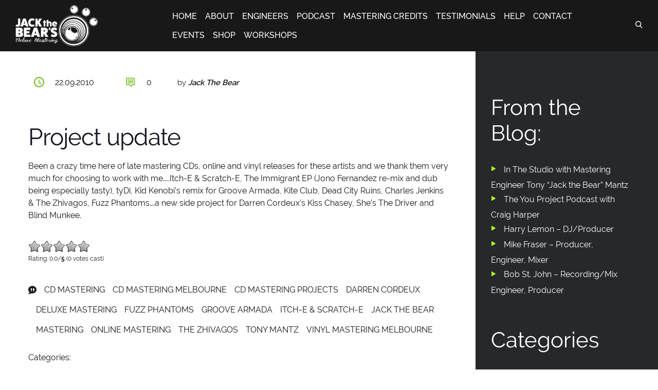

--- FILE ---
content_type: text/html; charset=UTF-8
request_url: https://www.jackthebear.com.au/project-update/
body_size: 20933
content:
<!DOCTYPE html>
<html lang="en-US" class="no-js no-svg7">
<head>
<meta charset="UTF-8">
<meta name="viewport" content="width=device-width, initial-scale=1">
<link rel="profile" href="//gmpg.org/xfn/11">

    <script>
        if ( top !== self && ['iPad', 'iPhone', 'iPod'].indexOf(navigator.platform) >= 0 ) top.location.replace( self.location.href );
    </script>


<script>(function(html){html.className = html.className.replace(/\bno-js\b/,'js')})(document.documentElement);</script>
<meta name='robots' content='index, follow, max-image-preview:large, max-snippet:-1, max-video-preview:-1' />

	<!-- This site is optimized with the Yoast SEO plugin v22.0 - https://yoast.com/wordpress/plugins/seo/ -->
	<title>Project update - Jack The Bear</title>
	<link rel="canonical" href="https://www.jackthebear.com.au/project-update/" />
	<meta property="og:locale" content="en_US" />
	<meta property="og:type" content="article" />
	<meta property="og:title" content="Project update - Jack The Bear" />
	<meta property="og:description" content="Been a crazy time here of late mastering CDs, online and vinyl releases for these artists and we thank them very much for choosing to work with me&#8230;..Itch-E &amp; Scratch-E, The Immigrant EP (Jono Fernandez re-mix and dub being especially tasty), tyDi, Kid Kenobi&#8217;s remix for Groove Armada, Kite Club, Dead City Ruins, Charles Jenkins &amp;Continue reading &quot;Project update&quot;" />
	<meta property="og:url" content="https://www.jackthebear.com.au/project-update/" />
	<meta property="og:site_name" content="Jack The Bear" />
	<meta property="article:publisher" content="https://www.facebook.com/DeluxeMastering/" />
	<meta property="article:published_time" content="2010-09-22T03:12:29+00:00" />
	<meta property="article:modified_time" content="2011-05-31T08:03:43+00:00" />
	<meta name="author" content="Jack The Bear" />
	<meta name="twitter:card" content="summary_large_image" />
	<meta name="twitter:label1" content="Written by" />
	<meta name="twitter:data1" content="Jack The Bear" />
	<script type="application/ld+json" class="yoast-schema-graph">{"@context":"https://schema.org","@graph":[{"@type":"Article","@id":"https://www.jackthebear.com.au/project-update/#article","isPartOf":{"@id":"https://www.jackthebear.com.au/project-update/"},"author":{"name":"Jack The Bear","@id":"https://www.jackthebear.com.au/#/schema/person/0cba3bf76aa27660906b627add4192ca"},"headline":"Project update","datePublished":"2010-09-22T03:12:29+00:00","dateModified":"2011-05-31T08:03:43+00:00","mainEntityOfPage":{"@id":"https://www.jackthebear.com.au/project-update/"},"wordCount":78,"commentCount":0,"publisher":{"@id":"https://www.jackthebear.com.au/#organization"},"keywords":["CD Mastering","CD Mastering Melbourne","CD Mastering Projects","Darren Cordeux","Deluxe Mastering","Fuzz Phantoms","Groove Armada","Itch-E &amp; Scratch-E","Jack The Bear","mastering","Online mastering","The Zhivagos","Tony Mantz","vinyl mastering Melbourne"],"articleSection":["All","Mastering Projects"],"inLanguage":"en-US","potentialAction":[{"@type":"CommentAction","name":"Comment","target":["https://www.jackthebear.com.au/project-update/#respond"]}]},{"@type":"WebPage","@id":"https://www.jackthebear.com.au/project-update/","url":"https://www.jackthebear.com.au/project-update/","name":"Project update - Jack The Bear","isPartOf":{"@id":"https://www.jackthebear.com.au/#website"},"datePublished":"2010-09-22T03:12:29+00:00","dateModified":"2011-05-31T08:03:43+00:00","breadcrumb":{"@id":"https://www.jackthebear.com.au/project-update/#breadcrumb"},"inLanguage":"en-US","potentialAction":[{"@type":"ReadAction","target":["https://www.jackthebear.com.au/project-update/"]}]},{"@type":"BreadcrumbList","@id":"https://www.jackthebear.com.au/project-update/#breadcrumb","itemListElement":[{"@type":"ListItem","position":1,"name":"Home","item":"https://www.jackthebear.com.au/"},{"@type":"ListItem","position":2,"name":"Blog Posts","item":"https://www.jackthebear.com.au/blog-page/"},{"@type":"ListItem","position":3,"name":"Project update"}]},{"@type":"WebSite","@id":"https://www.jackthebear.com.au/#website","url":"https://www.jackthebear.com.au/","name":"Jack The Bear's Deluxe Mastering","description":"CD Mastering &amp; Vinyl Mastering Engineers","publisher":{"@id":"https://www.jackthebear.com.au/#organization"},"potentialAction":[{"@type":"SearchAction","target":{"@type":"EntryPoint","urlTemplate":"https://www.jackthebear.com.au/?s={search_term_string}"},"query-input":"required name=search_term_string"}],"inLanguage":"en-US"},{"@type":"Organization","@id":"https://www.jackthebear.com.au/#organization","name":"Jack The Bear's Deluxe Mastering","url":"https://www.jackthebear.com.au/","logo":{"@type":"ImageObject","inLanguage":"en-US","@id":"https://www.jackthebear.com.au/#/schema/logo/image/","url":"https://www.jackthebear.com.au/wp-content/uploads/2017/01/jtb-m-logo-web.png","contentUrl":"https://www.jackthebear.com.au/wp-content/uploads/2017/01/jtb-m-logo-web.png","width":176,"height":89,"caption":"Jack The Bear's Deluxe Mastering"},"image":{"@id":"https://www.jackthebear.com.au/#/schema/logo/image/"},"sameAs":["https://www.facebook.com/DeluxeMastering/"]},{"@type":"Person","@id":"https://www.jackthebear.com.au/#/schema/person/0cba3bf76aa27660906b627add4192ca","name":"Jack The Bear","image":{"@type":"ImageObject","inLanguage":"en-US","@id":"https://www.jackthebear.com.au/#/schema/person/image/","url":"https://secure.gravatar.com/avatar/bcf49c85d4c77576f1b9843544627c29?s=96&d=mm&r=g","contentUrl":"https://secure.gravatar.com/avatar/bcf49c85d4c77576f1b9843544627c29?s=96&d=mm&r=g","caption":"Jack The Bear"},"sameAs":["http://localhost:6998"],"url":"https://www.jackthebear.com.au/author/tony/"}]}</script>
	<!-- / Yoast SEO plugin. -->


<link rel='dns-prefetch' href='//fonts.googleapis.com' />
<link href='https://fonts.gstatic.com' crossorigin rel='preconnect' />
<script type="text/javascript">
/* <![CDATA[ */
window._wpemojiSettings = {"baseUrl":"https:\/\/s.w.org\/images\/core\/emoji\/14.0.0\/72x72\/","ext":".png","svgUrl":"https:\/\/s.w.org\/images\/core\/emoji\/14.0.0\/svg\/","svgExt":".svg","source":{"concatemoji":"https:\/\/www.jackthebear.com.au\/wp-includes\/js\/wp-emoji-release.min.js?ver=6.4.7"}};
/*! This file is auto-generated */
!function(i,n){var o,s,e;function c(e){try{var t={supportTests:e,timestamp:(new Date).valueOf()};sessionStorage.setItem(o,JSON.stringify(t))}catch(e){}}function p(e,t,n){e.clearRect(0,0,e.canvas.width,e.canvas.height),e.fillText(t,0,0);var t=new Uint32Array(e.getImageData(0,0,e.canvas.width,e.canvas.height).data),r=(e.clearRect(0,0,e.canvas.width,e.canvas.height),e.fillText(n,0,0),new Uint32Array(e.getImageData(0,0,e.canvas.width,e.canvas.height).data));return t.every(function(e,t){return e===r[t]})}function u(e,t,n){switch(t){case"flag":return n(e,"\ud83c\udff3\ufe0f\u200d\u26a7\ufe0f","\ud83c\udff3\ufe0f\u200b\u26a7\ufe0f")?!1:!n(e,"\ud83c\uddfa\ud83c\uddf3","\ud83c\uddfa\u200b\ud83c\uddf3")&&!n(e,"\ud83c\udff4\udb40\udc67\udb40\udc62\udb40\udc65\udb40\udc6e\udb40\udc67\udb40\udc7f","\ud83c\udff4\u200b\udb40\udc67\u200b\udb40\udc62\u200b\udb40\udc65\u200b\udb40\udc6e\u200b\udb40\udc67\u200b\udb40\udc7f");case"emoji":return!n(e,"\ud83e\udef1\ud83c\udffb\u200d\ud83e\udef2\ud83c\udfff","\ud83e\udef1\ud83c\udffb\u200b\ud83e\udef2\ud83c\udfff")}return!1}function f(e,t,n){var r="undefined"!=typeof WorkerGlobalScope&&self instanceof WorkerGlobalScope?new OffscreenCanvas(300,150):i.createElement("canvas"),a=r.getContext("2d",{willReadFrequently:!0}),o=(a.textBaseline="top",a.font="600 32px Arial",{});return e.forEach(function(e){o[e]=t(a,e,n)}),o}function t(e){var t=i.createElement("script");t.src=e,t.defer=!0,i.head.appendChild(t)}"undefined"!=typeof Promise&&(o="wpEmojiSettingsSupports",s=["flag","emoji"],n.supports={everything:!0,everythingExceptFlag:!0},e=new Promise(function(e){i.addEventListener("DOMContentLoaded",e,{once:!0})}),new Promise(function(t){var n=function(){try{var e=JSON.parse(sessionStorage.getItem(o));if("object"==typeof e&&"number"==typeof e.timestamp&&(new Date).valueOf()<e.timestamp+604800&&"object"==typeof e.supportTests)return e.supportTests}catch(e){}return null}();if(!n){if("undefined"!=typeof Worker&&"undefined"!=typeof OffscreenCanvas&&"undefined"!=typeof URL&&URL.createObjectURL&&"undefined"!=typeof Blob)try{var e="postMessage("+f.toString()+"("+[JSON.stringify(s),u.toString(),p.toString()].join(",")+"));",r=new Blob([e],{type:"text/javascript"}),a=new Worker(URL.createObjectURL(r),{name:"wpTestEmojiSupports"});return void(a.onmessage=function(e){c(n=e.data),a.terminate(),t(n)})}catch(e){}c(n=f(s,u,p))}t(n)}).then(function(e){for(var t in e)n.supports[t]=e[t],n.supports.everything=n.supports.everything&&n.supports[t],"flag"!==t&&(n.supports.everythingExceptFlag=n.supports.everythingExceptFlag&&n.supports[t]);n.supports.everythingExceptFlag=n.supports.everythingExceptFlag&&!n.supports.flag,n.DOMReady=!1,n.readyCallback=function(){n.DOMReady=!0}}).then(function(){return e}).then(function(){var e;n.supports.everything||(n.readyCallback(),(e=n.source||{}).concatemoji?t(e.concatemoji):e.wpemoji&&e.twemoji&&(t(e.twemoji),t(e.wpemoji)))}))}((window,document),window._wpemojiSettings);
/* ]]> */
</script>
<link rel='stylesheet' id='gdsr_style_main-css' href='https://www.jackthebear.com.au/wp-content/plugins/gd-star-rating/css/gdsr.css.php?t=1340331879&#038;s=a05i05m20k20c00r05%23121620243046%23121620243240%23s1pchristmas%23s1pcrystal%23s1pdarkness%23s1poxygen%23s1goxygen_gif%23s1pplain%23s1ppumpkin%23s1psoft%23s1pstarrating%23s1pstarscape%23t1pclassical%23t1pstarrating%23t1gstarrating_gif%23lsgflower%23lsg&#038;o=off&#038;ver=1.9.18' type='text/css' media='all' />
<link rel='stylesheet' id='gdsr_style_xtra-css' href='https://www.jackthebear.com.au/wp-content/gd-star-rating/css/rating.css?ver=1.9.18' type='text/css' media='all' />
<style id='wp-emoji-styles-inline-css' type='text/css'>

	img.wp-smiley, img.emoji {
		display: inline !important;
		border: none !important;
		box-shadow: none !important;
		height: 1em !important;
		width: 1em !important;
		margin: 0 0.07em !important;
		vertical-align: -0.1em !important;
		background: none !important;
		padding: 0 !important;
	}
</style>
<link rel='stylesheet' id='wp-block-library-css' href='https://www.jackthebear.com.au/wp-includes/css/dist/block-library/style.min.css?ver=6.4.7' type='text/css' media='all' />
<style id='powerpress-player-block-style-inline-css' type='text/css'>


</style>
<style id='classic-theme-styles-inline-css' type='text/css'>
/*! This file is auto-generated */
.wp-block-button__link{color:#fff;background-color:#32373c;border-radius:9999px;box-shadow:none;text-decoration:none;padding:calc(.667em + 2px) calc(1.333em + 2px);font-size:1.125em}.wp-block-file__button{background:#32373c;color:#fff;text-decoration:none}
</style>
<style id='global-styles-inline-css' type='text/css'>
body{--wp--preset--color--black: #000000;--wp--preset--color--cyan-bluish-gray: #abb8c3;--wp--preset--color--white: #ffffff;--wp--preset--color--pale-pink: #f78da7;--wp--preset--color--vivid-red: #cf2e2e;--wp--preset--color--luminous-vivid-orange: #ff6900;--wp--preset--color--luminous-vivid-amber: #fcb900;--wp--preset--color--light-green-cyan: #7bdcb5;--wp--preset--color--vivid-green-cyan: #00d084;--wp--preset--color--pale-cyan-blue: #8ed1fc;--wp--preset--color--vivid-cyan-blue: #0693e3;--wp--preset--color--vivid-purple: #9b51e0;--wp--preset--gradient--vivid-cyan-blue-to-vivid-purple: linear-gradient(135deg,rgba(6,147,227,1) 0%,rgb(155,81,224) 100%);--wp--preset--gradient--light-green-cyan-to-vivid-green-cyan: linear-gradient(135deg,rgb(122,220,180) 0%,rgb(0,208,130) 100%);--wp--preset--gradient--luminous-vivid-amber-to-luminous-vivid-orange: linear-gradient(135deg,rgba(252,185,0,1) 0%,rgba(255,105,0,1) 100%);--wp--preset--gradient--luminous-vivid-orange-to-vivid-red: linear-gradient(135deg,rgba(255,105,0,1) 0%,rgb(207,46,46) 100%);--wp--preset--gradient--very-light-gray-to-cyan-bluish-gray: linear-gradient(135deg,rgb(238,238,238) 0%,rgb(169,184,195) 100%);--wp--preset--gradient--cool-to-warm-spectrum: linear-gradient(135deg,rgb(74,234,220) 0%,rgb(151,120,209) 20%,rgb(207,42,186) 40%,rgb(238,44,130) 60%,rgb(251,105,98) 80%,rgb(254,248,76) 100%);--wp--preset--gradient--blush-light-purple: linear-gradient(135deg,rgb(255,206,236) 0%,rgb(152,150,240) 100%);--wp--preset--gradient--blush-bordeaux: linear-gradient(135deg,rgb(254,205,165) 0%,rgb(254,45,45) 50%,rgb(107,0,62) 100%);--wp--preset--gradient--luminous-dusk: linear-gradient(135deg,rgb(255,203,112) 0%,rgb(199,81,192) 50%,rgb(65,88,208) 100%);--wp--preset--gradient--pale-ocean: linear-gradient(135deg,rgb(255,245,203) 0%,rgb(182,227,212) 50%,rgb(51,167,181) 100%);--wp--preset--gradient--electric-grass: linear-gradient(135deg,rgb(202,248,128) 0%,rgb(113,206,126) 100%);--wp--preset--gradient--midnight: linear-gradient(135deg,rgb(2,3,129) 0%,rgb(40,116,252) 100%);--wp--preset--font-size--small: 13px;--wp--preset--font-size--medium: 20px;--wp--preset--font-size--large: 36px;--wp--preset--font-size--x-large: 42px;--wp--preset--spacing--20: 0.44rem;--wp--preset--spacing--30: 0.67rem;--wp--preset--spacing--40: 1rem;--wp--preset--spacing--50: 1.5rem;--wp--preset--spacing--60: 2.25rem;--wp--preset--spacing--70: 3.38rem;--wp--preset--spacing--80: 5.06rem;--wp--preset--shadow--natural: 6px 6px 9px rgba(0, 0, 0, 0.2);--wp--preset--shadow--deep: 12px 12px 50px rgba(0, 0, 0, 0.4);--wp--preset--shadow--sharp: 6px 6px 0px rgba(0, 0, 0, 0.2);--wp--preset--shadow--outlined: 6px 6px 0px -3px rgba(255, 255, 255, 1), 6px 6px rgba(0, 0, 0, 1);--wp--preset--shadow--crisp: 6px 6px 0px rgba(0, 0, 0, 1);}:where(.is-layout-flex){gap: 0.5em;}:where(.is-layout-grid){gap: 0.5em;}body .is-layout-flow > .alignleft{float: left;margin-inline-start: 0;margin-inline-end: 2em;}body .is-layout-flow > .alignright{float: right;margin-inline-start: 2em;margin-inline-end: 0;}body .is-layout-flow > .aligncenter{margin-left: auto !important;margin-right: auto !important;}body .is-layout-constrained > .alignleft{float: left;margin-inline-start: 0;margin-inline-end: 2em;}body .is-layout-constrained > .alignright{float: right;margin-inline-start: 2em;margin-inline-end: 0;}body .is-layout-constrained > .aligncenter{margin-left: auto !important;margin-right: auto !important;}body .is-layout-constrained > :where(:not(.alignleft):not(.alignright):not(.alignfull)){max-width: var(--wp--style--global--content-size);margin-left: auto !important;margin-right: auto !important;}body .is-layout-constrained > .alignwide{max-width: var(--wp--style--global--wide-size);}body .is-layout-flex{display: flex;}body .is-layout-flex{flex-wrap: wrap;align-items: center;}body .is-layout-flex > *{margin: 0;}body .is-layout-grid{display: grid;}body .is-layout-grid > *{margin: 0;}:where(.wp-block-columns.is-layout-flex){gap: 2em;}:where(.wp-block-columns.is-layout-grid){gap: 2em;}:where(.wp-block-post-template.is-layout-flex){gap: 1.25em;}:where(.wp-block-post-template.is-layout-grid){gap: 1.25em;}.has-black-color{color: var(--wp--preset--color--black) !important;}.has-cyan-bluish-gray-color{color: var(--wp--preset--color--cyan-bluish-gray) !important;}.has-white-color{color: var(--wp--preset--color--white) !important;}.has-pale-pink-color{color: var(--wp--preset--color--pale-pink) !important;}.has-vivid-red-color{color: var(--wp--preset--color--vivid-red) !important;}.has-luminous-vivid-orange-color{color: var(--wp--preset--color--luminous-vivid-orange) !important;}.has-luminous-vivid-amber-color{color: var(--wp--preset--color--luminous-vivid-amber) !important;}.has-light-green-cyan-color{color: var(--wp--preset--color--light-green-cyan) !important;}.has-vivid-green-cyan-color{color: var(--wp--preset--color--vivid-green-cyan) !important;}.has-pale-cyan-blue-color{color: var(--wp--preset--color--pale-cyan-blue) !important;}.has-vivid-cyan-blue-color{color: var(--wp--preset--color--vivid-cyan-blue) !important;}.has-vivid-purple-color{color: var(--wp--preset--color--vivid-purple) !important;}.has-black-background-color{background-color: var(--wp--preset--color--black) !important;}.has-cyan-bluish-gray-background-color{background-color: var(--wp--preset--color--cyan-bluish-gray) !important;}.has-white-background-color{background-color: var(--wp--preset--color--white) !important;}.has-pale-pink-background-color{background-color: var(--wp--preset--color--pale-pink) !important;}.has-vivid-red-background-color{background-color: var(--wp--preset--color--vivid-red) !important;}.has-luminous-vivid-orange-background-color{background-color: var(--wp--preset--color--luminous-vivid-orange) !important;}.has-luminous-vivid-amber-background-color{background-color: var(--wp--preset--color--luminous-vivid-amber) !important;}.has-light-green-cyan-background-color{background-color: var(--wp--preset--color--light-green-cyan) !important;}.has-vivid-green-cyan-background-color{background-color: var(--wp--preset--color--vivid-green-cyan) !important;}.has-pale-cyan-blue-background-color{background-color: var(--wp--preset--color--pale-cyan-blue) !important;}.has-vivid-cyan-blue-background-color{background-color: var(--wp--preset--color--vivid-cyan-blue) !important;}.has-vivid-purple-background-color{background-color: var(--wp--preset--color--vivid-purple) !important;}.has-black-border-color{border-color: var(--wp--preset--color--black) !important;}.has-cyan-bluish-gray-border-color{border-color: var(--wp--preset--color--cyan-bluish-gray) !important;}.has-white-border-color{border-color: var(--wp--preset--color--white) !important;}.has-pale-pink-border-color{border-color: var(--wp--preset--color--pale-pink) !important;}.has-vivid-red-border-color{border-color: var(--wp--preset--color--vivid-red) !important;}.has-luminous-vivid-orange-border-color{border-color: var(--wp--preset--color--luminous-vivid-orange) !important;}.has-luminous-vivid-amber-border-color{border-color: var(--wp--preset--color--luminous-vivid-amber) !important;}.has-light-green-cyan-border-color{border-color: var(--wp--preset--color--light-green-cyan) !important;}.has-vivid-green-cyan-border-color{border-color: var(--wp--preset--color--vivid-green-cyan) !important;}.has-pale-cyan-blue-border-color{border-color: var(--wp--preset--color--pale-cyan-blue) !important;}.has-vivid-cyan-blue-border-color{border-color: var(--wp--preset--color--vivid-cyan-blue) !important;}.has-vivid-purple-border-color{border-color: var(--wp--preset--color--vivid-purple) !important;}.has-vivid-cyan-blue-to-vivid-purple-gradient-background{background: var(--wp--preset--gradient--vivid-cyan-blue-to-vivid-purple) !important;}.has-light-green-cyan-to-vivid-green-cyan-gradient-background{background: var(--wp--preset--gradient--light-green-cyan-to-vivid-green-cyan) !important;}.has-luminous-vivid-amber-to-luminous-vivid-orange-gradient-background{background: var(--wp--preset--gradient--luminous-vivid-amber-to-luminous-vivid-orange) !important;}.has-luminous-vivid-orange-to-vivid-red-gradient-background{background: var(--wp--preset--gradient--luminous-vivid-orange-to-vivid-red) !important;}.has-very-light-gray-to-cyan-bluish-gray-gradient-background{background: var(--wp--preset--gradient--very-light-gray-to-cyan-bluish-gray) !important;}.has-cool-to-warm-spectrum-gradient-background{background: var(--wp--preset--gradient--cool-to-warm-spectrum) !important;}.has-blush-light-purple-gradient-background{background: var(--wp--preset--gradient--blush-light-purple) !important;}.has-blush-bordeaux-gradient-background{background: var(--wp--preset--gradient--blush-bordeaux) !important;}.has-luminous-dusk-gradient-background{background: var(--wp--preset--gradient--luminous-dusk) !important;}.has-pale-ocean-gradient-background{background: var(--wp--preset--gradient--pale-ocean) !important;}.has-electric-grass-gradient-background{background: var(--wp--preset--gradient--electric-grass) !important;}.has-midnight-gradient-background{background: var(--wp--preset--gradient--midnight) !important;}.has-small-font-size{font-size: var(--wp--preset--font-size--small) !important;}.has-medium-font-size{font-size: var(--wp--preset--font-size--medium) !important;}.has-large-font-size{font-size: var(--wp--preset--font-size--large) !important;}.has-x-large-font-size{font-size: var(--wp--preset--font-size--x-large) !important;}
.wp-block-navigation a:where(:not(.wp-element-button)){color: inherit;}
:where(.wp-block-post-template.is-layout-flex){gap: 1.25em;}:where(.wp-block-post-template.is-layout-grid){gap: 1.25em;}
:where(.wp-block-columns.is-layout-flex){gap: 2em;}:where(.wp-block-columns.is-layout-grid){gap: 2em;}
.wp-block-pullquote{font-size: 1.5em;line-height: 1.6;}
</style>
<link rel='stylesheet' id='contact-form-7-css' href='https://www.jackthebear.com.au/wp-content/plugins/contact-form-7/includes/css/styles.css?ver=5.8.7' type='text/css' media='all' />
<link rel='stylesheet' id='st-widget-css' href='https://www.jackthebear.com.au/wp-content/plugins/share-this/css/style.css?ver=6.4.7' type='text/css' media='all' />
<link rel='stylesheet' id='woocommerce-layout-css' href='https://www.jackthebear.com.au/wp-content/plugins/woocommerce/assets/css/woocommerce-layout.css?ver=8.5.4' type='text/css' media='all' />
<link rel='stylesheet' id='woocommerce-smallscreen-css' href='https://www.jackthebear.com.au/wp-content/plugins/woocommerce/assets/css/woocommerce-smallscreen.css?ver=8.5.4' type='text/css' media='only screen and (max-width: 768px)' />
<link rel='stylesheet' id='woocommerce-general-css' href='https://www.jackthebear.com.au/wp-content/plugins/woocommerce/assets/css/woocommerce.css?ver=8.5.4' type='text/css' media='all' />
<style id='woocommerce-inline-inline-css' type='text/css'>
.woocommerce form .form-row .required { visibility: visible; }
</style>
<link rel='stylesheet' id='wp-pagenavi-css' href='https://www.jackthebear.com.au/wp-content/plugins/wp-pagenavi/pagenavi-css.css?ver=2.70' type='text/css' media='all' />
<link rel='stylesheet' id='glorio-fonts-css' href='https://fonts.googleapis.com/css?family=Libre+Franklin%3A300%2C300i%2C400%2C400i%2C600%2C600i%2C800%2C800i&#038;subset=latin%2Clatin-ext' type='text/css' media='all' />
<!--[if lt IE 9]>
<link rel='stylesheet' id='glorio-ie8-css' href='https://www.jackthebear.com.au/wp-content/themes/jtb?ver=1.0' type='text/css' media='all' />
<![endif]-->
<link rel='stylesheet' id='glorio-style-css' href='https://www.jackthebear.com.au/wp-content/themes/jtb/style.css?ver=6.4.7' type='text/css' media='all' />
<link rel='stylesheet' id='bootstrap-css' href='https://www.jackthebear.com.au/wp-content/themes/jtb/css/vendor/bootstrap.min.css?ver=6.4.7' type='text/css' media='all' />
<link rel='stylesheet' id='animate-css' href='https://www.jackthebear.com.au/wp-content/themes/jtb/css/vendor/animate.min.css?ver=6.4.7' type='text/css' media='all' />
<link rel='stylesheet' id='slick-css' href='https://www.jackthebear.com.au/wp-content/themes/jtb/css/vendor/slick.css?ver=6.4.7' type='text/css' media='all' />
<link rel='stylesheet' id='m-custom-scrollbar-css' href='https://www.jackthebear.com.au/wp-content/themes/jtb/css/vendor/jquery.mCustomScrollbar.css?ver=6.4.7' type='text/css' media='all' />
<link rel='stylesheet' id='magnific-popup-css' href='https://www.jackthebear.com.au/wp-content/themes/jtb/css/vendor/magnific-popup.css?ver=6.4.7' type='text/css' media='all' />
<link rel='stylesheet' id='glorio-recording-css' href='https://www.jackthebear.com.au/wp-content/themes/jtb/fonts/recording/style.css?ver=6.4.7' type='text/css' media='all' />
<link rel='stylesheet' id='glorio-custom-css' href='https://www.jackthebear.com.au/wp-content/themes/jtb/css/glorio-custom.css?ver=6.4.7' type='text/css' media='all' />
<link rel='stylesheet' id='glorio-main-css' href='https://www.jackthebear.com.au/wp-content/themes/jtb/css/glorio-main.css?ver=6.4.7' type='text/css' media='all' />
<link rel='stylesheet' id='glorio-woo-css' href='https://www.jackthebear.com.au/wp-content/themes/jtb/css/glorio-woo.css?ver=6.4.7' type='text/css' media='all' />
<link rel='stylesheet' id='glorio-mobile-css' href='https://www.jackthebear.com.au/wp-content/themes/jtb/css/glorio-mobile.css?ver=6.4.7' type='text/css' media='all' />
<link rel='stylesheet' id='child-style-css' href='https://www.jackthebear.com.au/wp-content/themes/jtb-child/style.css?ver=6.4.7' type='text/css' media='all' />
<script type="text/javascript" src="https://ajax.googleapis.com/ajax/libs/prototype/1.7.1.0/prototype.js?ver=1.7.1" id="prototype-js"></script>
<script type="text/javascript" src="https://ajax.googleapis.com/ajax/libs/scriptaculous/1.9.0/scriptaculous.js?ver=1.9.0" id="scriptaculous-root-js"></script>
<script type="text/javascript" src="https://ajax.googleapis.com/ajax/libs/scriptaculous/1.9.0/effects.js?ver=1.9.0" id="scriptaculous-effects-js"></script>
<script type="text/javascript" src="https://www.jackthebear.com.au/wp-content/plugins/lightbox-2/lightbox.js?ver=1.8" id="lightbox-js"></script>
<script type="text/javascript" src="https://www.jackthebear.com.au/wp-includes/js/jquery/jquery.min.js?ver=3.7.1" id="jquery-core-js"></script>
<script type="text/javascript" src="https://www.jackthebear.com.au/wp-includes/js/jquery/jquery-migrate.min.js?ver=3.4.1" id="jquery-migrate-js"></script>
<script type="text/javascript" src="https://www.jackthebear.com.au/wp-content/plugins/gd-star-rating/js/gdsr.js?ver=1.9.18" id="gdsr_script-js"></script>
<script type="text/javascript" src="https://www.jackthebear.com.au/wp-content/plugins/woocommerce/assets/js/jquery-blockui/jquery.blockUI.min.js?ver=2.7.0-wc.8.5.4" id="jquery-blockui-js" data-wp-strategy="defer"></script>
<script type="text/javascript" id="wc-add-to-cart-js-extra">
/* <![CDATA[ */
var wc_add_to_cart_params = {"ajax_url":"\/wp-admin\/admin-ajax.php","wc_ajax_url":"\/?wc-ajax=%%endpoint%%","i18n_view_cart":"View cart","cart_url":"https:\/\/www.jackthebear.com.au\/shopping-cart\/","is_cart":"","cart_redirect_after_add":"no"};
/* ]]> */
</script>
<script type="text/javascript" src="https://www.jackthebear.com.au/wp-content/plugins/woocommerce/assets/js/frontend/add-to-cart.min.js?ver=8.5.4" id="wc-add-to-cart-js" data-wp-strategy="defer"></script>
<script type="text/javascript" src="https://www.jackthebear.com.au/wp-content/plugins/woocommerce/assets/js/js-cookie/js.cookie.min.js?ver=2.1.4-wc.8.5.4" id="js-cookie-js" defer="defer" data-wp-strategy="defer"></script>
<script type="text/javascript" id="woocommerce-js-extra">
/* <![CDATA[ */
var woocommerce_params = {"ajax_url":"\/wp-admin\/admin-ajax.php","wc_ajax_url":"\/?wc-ajax=%%endpoint%%"};
/* ]]> */
</script>
<script type="text/javascript" src="https://www.jackthebear.com.au/wp-content/plugins/woocommerce/assets/js/frontend/woocommerce.min.js?ver=8.5.4" id="woocommerce-js" defer="defer" data-wp-strategy="defer"></script>
<script type="text/javascript" src="https://www.jackthebear.com.au/wp-content/plugins/js_composer/assets/js/vendors/woocommerce-add-to-cart.js?ver=5.4.7" id="vc_woocommerce-add-to-cart-js-js"></script>
<link rel="https://api.w.org/" href="https://www.jackthebear.com.au/wp-json/" /><link rel="alternate" type="application/json" href="https://www.jackthebear.com.au/wp-json/wp/v2/posts/563" /><link rel="EditURI" type="application/rsd+xml" title="RSD" href="https://www.jackthebear.com.au/xmlrpc.php?rsd" />
<meta name="generator" content="WordPress 6.4.7" />
<meta name="generator" content="WooCommerce 8.5.4" />
<link rel='shortlink' href='https://www.jackthebear.com.au/?p=563' />
<link rel="alternate" type="application/json+oembed" href="https://www.jackthebear.com.au/wp-json/oembed/1.0/embed?url=https%3A%2F%2Fwww.jackthebear.com.au%2Fproject-update%2F" />
<link rel="alternate" type="text/xml+oembed" href="https://www.jackthebear.com.au/wp-json/oembed/1.0/embed?url=https%3A%2F%2Fwww.jackthebear.com.au%2Fproject-update%2F&#038;format=xml" />

		<!-- GA Google Analytics @ https://m0n.co/ga -->
		<script>
			(function(i,s,o,g,r,a,m){i['GoogleAnalyticsObject']=r;i[r]=i[r]||function(){
			(i[r].q=i[r].q||[]).push(arguments)},i[r].l=1*new Date();a=s.createElement(o),
			m=s.getElementsByTagName(o)[0];a.async=1;a.src=g;m.parentNode.insertBefore(a,m)
			})(window,document,'script','https://www.google-analytics.com/analytics.js','ga');
			ga('create', 'UA-24191168-33', 'auto');
			ga('send', 'pageview');
		</script>

	<script type="text/javascript">
//<![CDATA[
var gdsr_cnst_nonce = "4489078cb8";
var gdsr_cnst_ajax = "https://www.jackthebear.com.au/wp-content/plugins/gd-star-rating/ajax.php";
var gdsr_cnst_button = 1;
var gdsr_cnst_cache = 0;
// ]]>
</script>
<!--[if IE]><style type="text/css">.ratemulti .starsbar .gdcurrent { -ms-filter:"progid:DXImageTransform.Microsoft.Alpha(Opacity=70)"; filter: alpha(opacity=70); }</style><![endif]-->

	<!-- begin lightbox scripts -->
	<script type="text/javascript">
    //<![CDATA[
    document.write('<link rel="stylesheet" href="https://www.jackthebear.com.au/wp-content/plugins/lightbox-2/Themes/White/lightbox.css" type="text/css" media="screen" />');
    //]]>
    </script>
	<!-- end lightbox scripts -->
<script type="text/javascript"><!--
function powerpress_pinw(pinw_url){window.open(pinw_url, 'PowerPressPlayer','toolbar=0,status=0,resizable=1,width=460,height=320');	return false;}
//-->
</script>
<script charset="utf-8" type="text/javascript">var switchTo5x=true;</script>
<script charset="utf-8" type="text/javascript" id="st_insights_js" src="https://w.sharethis.com/button/buttons.js?publisher=b745bb71-8f2f-4b4c-91d6-37582ef35be2&amp;product=sharethis-wordpress"></script>
<script charset="utf-8" type="text/javascript">stLight.options({"publisher":"b745bb71-8f2f-4b4c-91d6-37582ef35be2"});var st_type="wordpress4.2.10";</script>
<link rel="pingback" href="https://www.jackthebear.com.au/xmlrpc.php">
<link rel="shortcut icon" type="image/x-icon" href="https://www.jackthebear.com.au/wp-content/themes/jtb/favicon.ico" />	<noscript><style>.woocommerce-product-gallery{ opacity: 1 !important; }</style></noscript>
	<meta name="generator" content="Powered by WPBakery Page Builder - drag and drop page builder for WordPress."/>
<!--[if lte IE 9]><link rel="stylesheet" type="text/css" href="https://www.jackthebear.com.au/wp-content/plugins/js_composer/assets/css/vc_lte_ie9.min.css" media="screen"><![endif]--><noscript><style type="text/css"> .wpb_animate_when_almost_visible { opacity: 1; }</style></noscript>	
	<link rel="apple-touch-icon" sizes="57x57" href="/apple-icon-57x57.png">
<link rel="apple-touch-icon" sizes="60x60" href="/apple-icon-60x60.png">
<link rel="apple-touch-icon" sizes="72x72" href="/apple-icon-72x72.png">
<link rel="apple-touch-icon" sizes="76x76" href="/apple-icon-76x76.png">
<link rel="apple-touch-icon" sizes="114x114" href="/apple-icon-114x114.png">
<link rel="apple-touch-icon" sizes="120x120" href="/apple-icon-120x120.png">
<link rel="apple-touch-icon" sizes="144x144" href="/apple-icon-144x144.png">
<link rel="apple-touch-icon" sizes="152x152" href="/apple-icon-152x152.png">
<link rel="apple-touch-icon" sizes="180x180" href="/apple-icon-180x180.png">
<link rel="icon" type="image/png" sizes="192x192"  href="/android-icon-192x192.png">
<link rel="icon" type="image/png" sizes="32x32" href="/favicon-32x32.png">
<link rel="icon" type="image/png" sizes="96x96" href="/favicon-96x96.png">
<link rel="icon" type="image/png" sizes="16x16" href="/favicon-16x16.png">
<link rel="manifest" href="/manifest.json">
<meta name="msapplication-TileColor" content="#ffffff">
<meta name="msapplication-TileImage" content="/ms-icon-144x144.png">
<meta name="theme-color" content="#ffffff">
	
</head>

<body data-rsssl=1 class="post-template-default single single-post postid-563 single-format-standard wp-custom-logo theme-jtb woocommerce-no-js group-blog glorio-theme-set page-blog wpb-js-composer js-comp-ver-5.4.7 vc_responsive">
<div id="page" class="site">
        <header id="masthead" class="site-header header  header--sticky" role="banner">
        <div class="header-wrap">
            <div class="container">
                <div class="logo tt-logo">
                    <a href="https://www.jackthebear.com.au/" class="custom-logo-link" rel="home"><img width="501" height="250" src="https://www.jackthebear.com.au/wp-content/uploads/2018/06/cropped-jtb-logo-w-1.png" class="custom-logo" alt="Jack The Bear" decoding="async" fetchpriority="high" srcset="https://www.jackthebear.com.au/wp-content/uploads/2018/06/cropped-jtb-logo-w-1.png 501w, https://www.jackthebear.com.au/wp-content/uploads/2018/06/cropped-jtb-logo-w-1-300x150.png 300w" sizes="(max-width: 501px) 100vw, 501px" /></a>                </div>
                <div class="header-right">
                                        <nav id="site-navigation" class="main-navigation7 header-menu" role="navigation" aria-label="TonyTheme Header Navigation">
	<div class="menu-tonytheme-header-menu-container"><ul id="menu-tonytheme-header-menu" class="menu"><li id=&quot;menu-item-4969&quot; class=&quot;tt-home menu-item menu-item-type-custom menu-item-object-custom menu-item-home menu-item-4969&quot;><a href="https://www.jackthebear.com.au/">Home</a></li>
<li id=&quot;menu-item-4970&quot; class=&quot;tt-about menu-item menu-item-type-custom menu-item-object-custom menu-item-4970&quot;><a href="https://www.jackthebear.com.au/about-us/">About</a></li>
<li id=&quot;menu-item-5382&quot; class=&quot;menu-item menu-item-type-custom menu-item-object-custom menu-item-has-children menu-item-5382&quot;><a href="#">Engineers<span class="arrow"></span></a>
<ul class="sub-menu">
	<li id=&quot;menu-item-5386&quot; class=&quot;menu-item menu-item-type-post_type menu-item-object-page menu-item-5386&quot;><a href="https://www.jackthebear.com.au/tony-jack-the-bear-mantz/">Tony &#8220;Jack The Bear&#8221; Mantz</a></li>
	<li id=&quot;menu-item-5385&quot; class=&quot;menu-item menu-item-type-post_type menu-item-object-page menu-item-5385&quot;><a href="https://www.jackthebear.com.au/adam-dempsey/">Adam Dempsey</a></li>
</ul>
</li>
<li id=&quot;menu-item-4979&quot; class=&quot;tt-blog menu-item menu-item-type-custom menu-item-object-custom menu-item-4979&quot;><a href="https://www.jackthebear.com.au/blog-page/">Podcast</a></li>
<li id=&quot;menu-item-4971&quot; class=&quot;tt-projects menu-item menu-item-type-custom menu-item-object-custom menu-item-4971&quot;><a href="https://www.jackthebear.com.au/projects/">Mastering Credits</a></li>
<li id=&quot;menu-item-4973&quot; class=&quot;tt-testimonials menu-item menu-item-type-custom menu-item-object-custom menu-item-4973&quot;><a href="https://www.jackthebear.com.au/testimonials/">Testimonials</a></li>
<li id=&quot;menu-item-5379&quot; class=&quot;menu-item menu-item-type-custom menu-item-object-custom menu-item-has-children menu-item-5379&quot;><a href="#">Help<span class="arrow"></span></a>
<ul class="sub-menu">
	<li id=&quot;menu-item-5381&quot; class=&quot;menu-item menu-item-type-post_type menu-item-object-page menu-item-5381&quot;><a href="https://www.jackthebear.com.au/faqs/">FAQ&#8217;s</a></li>
	<li id=&quot;menu-item-5376&quot; class=&quot;menu-item menu-item-type-post_type menu-item-object-page menu-item-5376&quot;><a href="https://www.jackthebear.com.au/cd-mastering/">CD Mastering</a></li>
	<li id=&quot;menu-item-5377&quot; class=&quot;menu-item menu-item-type-post_type menu-item-object-page menu-item-5377&quot;><a href="https://www.jackthebear.com.au/online-release-mastering/">Online Release Mastering</a></li>
	<li id=&quot;menu-item-5378&quot; class=&quot;menu-item menu-item-type-post_type menu-item-object-page menu-item-5378&quot;><a href="https://www.jackthebear.com.au/vinyl-mastering/">Vinyl Mastering</a></li>
	<li id=&quot;menu-item-5380&quot; class=&quot;menu-item menu-item-type-post_type menu-item-object-page menu-item-5380&quot;><a href="https://www.jackthebear.com.au/submit-your-track/">How to send in your track</a></li>
</ul>
</li>
<li id=&quot;menu-item-4978&quot; class=&quot;tt-contact menu-item menu-item-type-custom menu-item-object-custom menu-item-4978&quot;><a href="https://www.jackthebear.com.au/contact-us/">Contact</a></li>
<li id=&quot;menu-item-6389&quot; class=&quot;menu-item menu-item-type-post_type menu-item-object-page menu-item-6389&quot;><a href="https://www.jackthebear.com.au/events/">Events</a></li>
<li id=&quot;menu-item-6430&quot; class=&quot;menu-item menu-item-type-post_type menu-item-object-product menu-item-6430&quot;><a href="https://www.jackthebear.com.au/product/jack-the-bear-t-shirt/">SHOP</a></li>
<li id=&quot;menu-item-6546&quot; class=&quot;menu-item menu-item-type-post_type menu-item-object-page menu-item-6546&quot;><a href="https://www.jackthebear.com.au/workshops/">Workshops</a></li>
</ul></div></nav>
                                        <div class="header-search">
    <a href="#" id="toggle-search"><i class="icon-search"></i></a>
    <form role="search" method="get" class="search-form" id="search-form" action="https://www.jackthebear.com.au/">
        <fieldset>
            <input type="search" id="" class="search-field" placeholder="Search &hellip;" value="" name="s" />
        </fieldset>
        <button type="submit" class="search-submit">
            Search            <span class="screen-reader-text">Search</span>
        </button>
    </form>
</div>                                    </div>
                                                    <a href="#" class="menu-toggle tt-menu-toggle"><i class="icon icon-three"></i><i class="icon icon-remove"></i></a>
                            </div>
            <div class="darkOverlay"></div>
        </div>

	</header>
    <div class="page-main">
                <div class="site-content-contain">
		<div id="content">
<div class="block block--darkbg single-post inset-85 bottom-null tt-styling tt-styling-blog-single">
    <div class="container">
        <div class="row">
            <div class="col-md-9 aside ">
                <article id="post-563" class="blog-post blog-post-single post--lightbg">
    <div class="blog-post-single-inside true">
                <ul class="post-meta">
            <li class="post-meta-date"><i class="icon icon-clock"></i><span class="screen-reader-text">Posted on</span> <a href="https://www.jackthebear.com.au/project-update/" rel="bookmark"><time class="entry-date published" datetime="2010-09-22T13:12:29+10:00">22.09.2010</time><time class="updated" datetime="2011-05-31T18:03:43+10:00">31.05.2011</time></a></li><li class="post-meta-reviews"><i class="icon icon-interface"></i><span>0</span></li><li class="author vcard post-author"> by <a class="url fn n" href="https://www.jackthebear.com.au/author/tony/">Jack The Bear</a></li>        </ul>
                <h1 class="post-title">Project update</h1>        <div class="post-teaser">
                        <p>Been a crazy time here of late mastering CDs, online and vinyl releases for these artists and we thank them very much for choosing to work with me&#8230;..Itch-E &amp; Scratch-E, The Immigrant EP (Jono Fernandez re-mix and dub being especially tasty), tyDi, Kid Kenobi&#8217;s remix for Groove Armada, Kite Club, Dead City Ruins, Charles Jenkins &amp; The Zhivagos, Fuzz Phantoms&#8230;.a new side project for Darren Cordeux&#8217;s Kiss Chasey, She&#8217;s The Driver and Blind Munkee.</p>
<div style="display: none">VN:F [1.9.18_1163]</div>
<div class="ratingblock ">
<div class="ratingheader "></div>
<div class="ratingstars ">
<div id="article_rater_563" class="ratepost gdsr-darkness gdsr-size-24">
<div class="starsbar gdsr-size-24">
<div class="gdouter gdheight">
<div id="gdr_vote_a563" style="width: 0px;" class="gdinner gdheight"></div>
<div id="gdr_stars_a563" class="gdsr_rating_as"><a id="gdsrX563X5X0XaXarticle_rater_563Xarticle_loader_563X10X24" title="5 / 5" class="s5" rel="nofollow"></a><a id="gdsrX563X4X0XaXarticle_rater_563Xarticle_loader_563X10X24" title="4 / 5" class="s4" rel="nofollow"></a><a id="gdsrX563X3X0XaXarticle_rater_563Xarticle_loader_563X10X24" title="3 / 5" class="s3" rel="nofollow"></a><a id="gdsrX563X2X0XaXarticle_rater_563Xarticle_loader_563X10X24" title="2 / 5" class="s2" rel="nofollow"></a><a id="gdsrX563X1X0XaXarticle_rater_563Xarticle_loader_563X10X24" title="1 / 5" class="s1" rel="nofollow"></a></div>
</div>
</div>
</div>
<div id="article_loader_563" style="display: none; width: 120px " class="ratingloaderarticle">
<div class="loader flower " style="height: 24px">
<div class="loaderinner" style="padding-top: 2px">please wait&#8230;</div>
</div>
</div>
</div>
<div class="ratingtext ">
<div id="gdr_text_a563">Rating: 0.0/<strong>5</strong> (0 votes cast)</div>
</div>
</div>
        </div>
        <footer class="entry-footer7 tt-blog-single-footer"><div class="overflow-hidden"><span class="screen-reader-text">Tags</span><div class="tags-list"><i class="icon icon-quotation"></i><a href="https://www.jackthebear.com.au/tag/cd-mastering/" rel="tag">CD Mastering</a><a href="https://www.jackthebear.com.au/tag/cd-mastering-melbourne/" rel="tag">CD Mastering Melbourne</a><a href="https://www.jackthebear.com.au/tag/cd-mastering-projects/" rel="tag">CD Mastering Projects</a><a href="https://www.jackthebear.com.au/tag/darren-cordeux/" rel="tag">Darren Cordeux</a><a href="https://www.jackthebear.com.au/tag/deluxe-mastering/" rel="tag">Deluxe Mastering</a><a href="https://www.jackthebear.com.au/tag/fuzz-phantoms/" rel="tag">Fuzz Phantoms</a><a href="https://www.jackthebear.com.au/tag/groove-armada/" rel="tag">Groove Armada</a><a href="https://www.jackthebear.com.au/tag/itch-e-scratch-e/" rel="tag">Itch-E &amp; Scratch-E</a><a href="https://www.jackthebear.com.au/tag/jack-the-bear/" rel="tag">Jack The Bear</a><a href="https://www.jackthebear.com.au/tag/mastering/" rel="tag">mastering</a><a href="https://www.jackthebear.com.au/tag/online-mastering/" rel="tag">Online mastering</a><a href="https://www.jackthebear.com.au/tag/the-zhivagos/" rel="tag">The Zhivagos</a><a href="https://www.jackthebear.com.au/tag/tony-mantz/" rel="tag">Tony Mantz</a><a href="https://www.jackthebear.com.au/tag/vinyl-mastering-melbourne/" rel="tag">vinyl mastering Melbourne</a></div></div>
                        <div class="cat-links">Categories: <span class="screen-reader-text">Categories</span><ul class="post-categories">
	<li><a href="https://www.jackthebear.com.au/category/podcast-blog/" rel="category tag">All</a></li>
	<li><a href="https://www.jackthebear.com.au/category/mastering-projects/" rel="category tag">Mastering Projects</a></li></ul></div></footer>
	<nav class="navigation post-navigation" aria-label="Posts">
		<h2 class="screen-reader-text">Post navigation</h2>
		<div class="nav-links"><div class="nav-previous"><a href="https://www.jackthebear.com.au/the-immigrant-through-the-wire-ep/" rel="prev">
            <span class="screen-reader-text">Previous Post</span>
            <span class="nav-title"><span class="nav-title-icon-wrapper"><i class="icon icon-arrow-left"></i></span>The Immigrant &#8220;Through The Wire&#8221; EP</span>
            </a></div><div class="nav-next"><a href="https://www.jackthebear.com.au/vinyl-singles/" rel="next">
            <span class="screen-reader-text">Next Post</span>
            <span class="nav-title">vinyl singles<span class="nav-title-icon-wrapper"><i class="icon icon-arrow-right"></i></span>
            </span></a></div></div>
	</nav>    </div>
</article>
<div id="comments" class="comments-area comments-wrap">
    <div class="comments-block">
        	<div id="respond" class="comment-respond">
		<h3 id="reply-title" class="comment-reply-title">Leave a Comment</h3><form action="https://www.jackthebear.com.au/wp-comments-post.php" method="post" id="commentform" class="contact-form comment-form" novalidate>
            <div class="inputs-col">
            <div class="row"><div class="col-md-6"><div class="input-wrapper">
            <label for="author">Name<span class="required">*</span></label>
            <input class="input-custom input-full" placeholder="First name*" id="author" name="author" type="text" value=""  aria-required='true' />
            </div></div></div>

            <div class="row"><div class="col-md-6"><div class="input-wrapper">
            <label for="email">Email<span class="required">*</span></label>
            <input class="input-custom input-full" placeholder="Email*" id="email" name="email" type="text" value=""  aria-required='true' />
            </div></div></div>

            <div class="row"><div class="col-md-6"><div class="input-wrapper">
            <label for="url">Website</label>
            <input class="input-custom input-full" placeholder="Website" id="url" name="url" type="text" value="" />
            </div></div></div>
            </div>
<div class="gglcptch gglcptch_v2"><div id="gglcptch_recaptcha_4134053263" class="gglcptch_recaptcha"></div>
				<noscript>
					<div style="width: 302px;">
						<div style="width: 302px; height: 422px; position: relative;">
							<div style="width: 302px; height: 422px; position: absolute;">
								<iframe src="https://www.google.com/recaptcha/api/fallback?k=6LeR9W0UAAAAAKepgGDJFzjyFf7iw5yCmLlorYw1" frameborder="0" scrolling="no" style="width: 302px; height:422px; border-style: none;"></iframe>
							</div>
						</div>
						<div style="border-style: none; bottom: 12px; left: 25px; margin: 0px; padding: 0px; right: 25px; background: #f9f9f9; border: 1px solid #c1c1c1; border-radius: 3px; height: 60px; width: 300px;">
							<textarea id="g-recaptcha-response" name="g-recaptcha-response" class="g-recaptcha-response" style="width: 250px !important; height: 40px !important; border: 1px solid #c1c1c1 !important; margin: 10px 25px !important; padding: 0px !important; resize: none !important;"></textarea>
						</div>
					</div>
				</noscript></div><div class="input-wrapper"><textarea placeholder="Comment" id="comment" class="textarea-custom input-full" name="comment" cols="45" rows="8" aria-required="true"></textarea></div><button name="submit" type="submit" id="submit" class="btn btn--border">leave comment</button> <input type='hidden' name='comment_post_ID' value='563' id='comment_post_ID' />
<input type='hidden' name='comment_parent' id='comment_parent' value='0' />
<p style="display: none;"><input type="hidden" id="akismet_comment_nonce" name="akismet_comment_nonce" value="a54a703cfc" /></p><p style="display: none !important;" class="akismet-fields-container" data-prefix="ak_"><label>&#916;<textarea name="ak_hp_textarea" cols="45" rows="8" maxlength="100"></textarea></label><input type="hidden" id="ak_js_1" name="ak_js" value="221"/><script>document.getElementById( "ak_js_1" ).setAttribute( "value", ( new Date() ).getTime() );</script></p></form>	</div><!-- #respond -->
	    </div>
</div>
            </div>
            <aside id="secondary" class="widget-area tt-blog-sidebar col-md-3 aside" role="complementary">
    
		<div class="side-block widget_recent_entries">
		<h3 class="tt-widget-title">From the Blog:</h3>
		<ul>
											<li>
					<a href="https://www.jackthebear.com.au/in-the-studio-with-mastering-engineer-tony-jack-the-bear-mantz/">In The Studio with Mastering Engineer Tony “Jack the Bear” Mantz</a>
									</li>
											<li>
					<a href="https://www.jackthebear.com.au/the-you-project-podcast-with-craig-harper/">The You Project Podcast with Craig Harper</a>
									</li>
											<li>
					<a href="https://www.jackthebear.com.au/harry-lemon-dj-producer/">Harry Lemon &#8211; DJ/Producer</a>
									</li>
											<li>
					<a href="https://www.jackthebear.com.au/mike-fraser-producer-engineer-mixer/">Mike Fraser &#8211; Producer, Engineer, Mixer</a>
									</li>
											<li>
					<a href="https://www.jackthebear.com.au/bob-st-john-recording-mix-engineer-producer/">Bob St. John &#8211; Recording/Mix Engineer, Producer</a>
									</li>
					</ul>

		</div><div class="widget_text side-block widget_custom_html"><h3 class="tt-widget-title">Categories</h3><div class="textwidget custom-html-widget"><ul class="category-list">	<li class="cat-item cat-item-18"><a href="https://www.jackthebear.com.au/category/mastering-projects/">Mastering Projects</a> (69)
</li>
	<li class="cat-item cat-item-19"><a href="https://www.jackthebear.com.au/category/video-clips/">Video Clips</a> (21)
</li>
	<li class="cat-item cat-item-27"><a href="https://www.jackthebear.com.au/category/mastering-session/">Mastering Session</a> (6)
</li>
	<li class="cat-item cat-item-190"><a href="https://www.jackthebear.com.au/category/reviews/">Reviews</a> (6)
</li>
	<li class="cat-item cat-item-265"><a href="https://www.jackthebear.com.au/category/podcasts/">Podcasts</a> (6)
</li>
	<li class="cat-item cat-item-417"><a href="https://www.jackthebear.com.au/category/articles/">Articles</a> (5)
</li>
</ul></div></div><div class="widget_text side-block widget_custom_html"><h3 class="tt-widget-title">Popular tags</h3><div class="textwidget custom-html-widget"><ul class='wp-tag-cloud' role='list'>
	<li><a href="https://www.jackthebear.com.au/tag/adam-dempsey/" class="tag-cloud-link tag-link-1992 tag-link-position-1" style="font-size: 20.8515625px;" aria-label="Adam Dempsey (46 items)">Adam Dempsey</a></li>
	<li><a href="https://www.jackthebear.com.au/tag/andrei-eremin/" class="tag-cloud-link tag-link-585 tag-link-position-2" style="font-size: 18.71875px;" aria-label="Andrei Eremin (18 items)">Andrei Eremin</a></li>
	<li><a href="https://www.jackthebear.com.au/tag/ash-grunwald/" class="tag-cloud-link tag-link-2030 tag-link-position-3" style="font-size: 15px;" aria-label="Ash Grunwald (3 items)">Ash Grunwald</a></li>
	<li><a href="https://www.jackthebear.com.au/tag/audio-mastering/" class="tag-cloud-link tag-link-305 tag-link-position-4" style="font-size: 19.15625px;" aria-label="Audio mastering (22 items)">Audio mastering</a></li>
	<li><a href="https://www.jackthebear.com.au/tag/audio-mastering-australia/" class="tag-cloud-link tag-link-689 tag-link-position-5" style="font-size: 19.375px;" aria-label="Audio mastering Australia (24 items)">Audio mastering Australia</a></li>
	<li><a href="https://www.jackthebear.com.au/tag/cd-mastering/" class="tag-cloud-link tag-link-28 tag-link-position-6" style="font-size: 18.9375px;" aria-label="CD Mastering (20 items)">CD Mastering</a></li>
	<li><a href="https://www.jackthebear.com.au/tag/cd-mastering-melbourne/" class="tag-cloud-link tag-link-319 tag-link-position-7" style="font-size: 21.015625px;" aria-label="CD Mastering Melbourne (49 items)">CD Mastering Melbourne</a></li>
	<li><a href="https://www.jackthebear.com.au/tag/cd-mastering-projects/" class="tag-cloud-link tag-link-6 tag-link-position-8" style="font-size: 18.609375px;" aria-label="CD Mastering Projects (17 items)">CD Mastering Projects</a></li>
	<li><a href="https://www.jackthebear.com.au/tag/cd-mastering-video/" class="tag-cloud-link tag-link-23 tag-link-position-9" style="font-size: 15px;" aria-label="CD Mastering video (3 items)">CD Mastering video</a></li>
	<li><a href="https://www.jackthebear.com.au/tag/charles-jenkins/" class="tag-cloud-link tag-link-1988 tag-link-position-10" style="font-size: 15px;" aria-label="Charles Jenkins (3 items)">Charles Jenkins</a></li>
	<li><a href="https://www.jackthebear.com.au/tag/chet-faker/" class="tag-cloud-link tag-link-2084 tag-link-position-11" style="font-size: 15.546875px;" aria-label="Chet Faker (4 items)">Chet Faker</a></li>
	<li><a href="https://www.jackthebear.com.au/tag/david-cosma/" class="tag-cloud-link tag-link-24 tag-link-position-12" style="font-size: 15px;" aria-label="David Cosma (3 items)">David Cosma</a></li>
	<li><a href="https://www.jackthebear.com.au/tag/deluxe-mastering/" class="tag-cloud-link tag-link-1993 tag-link-position-13" style="font-size: 22px;" aria-label="Deluxe Mastering (74 items)">Deluxe Mastering</a></li>
	<li><a href="https://www.jackthebear.com.au/tag/finn-keane/" class="tag-cloud-link tag-link-2016 tag-link-position-14" style="font-size: 15.984375px;" aria-label="Finn Keane (5 items)">Finn Keane</a></li>
	<li><a href="https://www.jackthebear.com.au/tag/frew/" class="tag-cloud-link tag-link-432 tag-link-position-15" style="font-size: 15px;" aria-label="fRew (3 items)">fRew</a></li>
	<li><a href="https://www.jackthebear.com.au/tag/fuzz-phantoms/" class="tag-cloud-link tag-link-29 tag-link-position-16" style="font-size: 15px;" aria-label="Fuzz Phantoms (3 items)">Fuzz Phantoms</a></li>
	<li><a href="https://www.jackthebear.com.au/tag/gossling/" class="tag-cloud-link tag-link-2082 tag-link-position-17" style="font-size: 15px;" aria-label="Gossling (3 items)">Gossling</a></li>
	<li><a href="https://www.jackthebear.com.au/tag/heirs/" class="tag-cloud-link tag-link-2002 tag-link-position-18" style="font-size: 15.546875px;" aria-label="Heirs (4 items)">Heirs</a></li>
	<li><a href="https://www.jackthebear.com.au/tag/itch-e-scratch-e/" class="tag-cloud-link tag-link-2011 tag-link-position-19" style="font-size: 15.546875px;" aria-label="Itch-E &amp; Scratch-E (4 items)">Itch-E &amp; Scratch-E</a></li>
	<li><a href="https://www.jackthebear.com.au/tag/jack-the-bear/" class="tag-cloud-link tag-link-12 tag-link-position-20" style="font-size: 20.8515625px;" aria-label="Jack The Bear (46 items)">Jack The Bear</a></li>
	<li><a href="https://www.jackthebear.com.au/tag/jack-the-bears-deluxe-mastering/" class="tag-cloud-link tag-link-362 tag-link-position-21" style="font-size: 20.25px;" aria-label="Jack the Bear&#039;s Deluxe Mastering (35 items)">Jack the Bear&#039;s Deluxe Mastering</a></li>
	<li><a href="https://www.jackthebear.com.au/tag/jeff-lang/" class="tag-cloud-link tag-link-2020 tag-link-position-22" style="font-size: 15.546875px;" aria-label="Jeff Lang (4 items)">Jeff Lang</a></li>
	<li><a href="https://www.jackthebear.com.au/tag/jessica-mauboy/" class="tag-cloud-link tag-link-252 tag-link-position-23" style="font-size: 15px;" aria-label="Jessica Mauboy (3 items)">Jessica Mauboy</a></li>
	<li><a href="https://www.jackthebear.com.au/tag/kid-kenobi/" class="tag-cloud-link tag-link-293 tag-link-position-24" style="font-size: 15.546875px;" aria-label="Kid Kenobi (4 items)">Kid Kenobi</a></li>
	<li><a href="https://www.jackthebear.com.au/tag/mastering-engineering/" class="tag-cloud-link tag-link-604 tag-link-position-25" style="font-size: 18.609375px;" aria-label="mastering engineering (17 items)">mastering engineering</a></li>
	<li><a href="https://www.jackthebear.com.au/tag/mastering-engineers/" class="tag-cloud-link tag-link-756 tag-link-position-26" style="font-size: 15.984375px;" aria-label="Mastering Engineers (5 items)">Mastering Engineers</a></li>
	<li><a href="https://www.jackthebear.com.au/tag/mastering-specialists/" class="tag-cloud-link tag-link-306 tag-link-position-27" style="font-size: 18.9375px;" aria-label="Mastering specialists (20 items)">Mastering specialists</a></li>
	<li><a href="https://www.jackthebear.com.au/tag/matt-van-schie/" class="tag-cloud-link tag-link-298 tag-link-position-28" style="font-size: 15px;" aria-label="Matt Van Schie (3 items)">Matt Van Schie</a></li>
	<li><a href="https://www.jackthebear.com.au/tag/melbourne-mastering/" class="tag-cloud-link tag-link-192 tag-link-position-29" style="font-size: 19.046875px;" aria-label="Melbourne Mastering (21 items)">Melbourne Mastering</a></li>
	<li><a href="https://www.jackthebear.com.au/tag/music-mastering/" class="tag-cloud-link tag-link-603 tag-link-position-30" style="font-size: 18.9375px;" aria-label="music mastering (20 items)">music mastering</a></li>
	<li><a href="https://www.jackthebear.com.au/tag/myles-mumford/" class="tag-cloud-link tag-link-2015 tag-link-position-31" style="font-size: 15.546875px;" aria-label="Myles Mumford (4 items)">Myles Mumford</a></li>
	<li><a href="https://www.jackthebear.com.au/tag/online-mastering/" class="tag-cloud-link tag-link-363 tag-link-position-32" style="font-size: 18.609375px;" aria-label="Online mastering (17 items)">Online mastering</a></li>
	<li><a href="https://www.jackthebear.com.au/tag/peter-knight/" class="tag-cloud-link tag-link-2052 tag-link-position-33" style="font-size: 15.546875px;" aria-label="Peter Knight (4 items)">Peter Knight</a></li>
	<li><a href="https://www.jackthebear.com.au/tag/plastic-palace-alice/" class="tag-cloud-link tag-link-2012 tag-link-position-34" style="font-size: 15px;" aria-label="Plastic Palace Alice (3 items)">Plastic Palace Alice</a></li>
	<li><a href="https://www.jackthebear.com.au/tag/pony-face/" class="tag-cloud-link tag-link-2060 tag-link-position-35" style="font-size: 15px;" aria-label="Pony Face (3 items)">Pony Face</a></li>
	<li><a href="https://www.jackthebear.com.au/tag/seth-sentry/" class="tag-cloud-link tag-link-2081 tag-link-position-36" style="font-size: 15.546875px;" aria-label="Seth Sentry (4 items)">Seth Sentry</a></li>
	<li><a href="https://www.jackthebear.com.au/tag/the-fearless-vampire-killers/" class="tag-cloud-link tag-link-2001 tag-link-position-37" style="font-size: 15.984375px;" aria-label="The Fearless Vampire Killers (5 items)">The Fearless Vampire Killers</a></li>
	<li><a href="https://www.jackthebear.com.au/tag/the-orbweavers/" class="tag-cloud-link tag-link-2003 tag-link-position-38" style="font-size: 15.546875px;" aria-label="The Orbweavers (4 items)">The Orbweavers</a></li>
	<li><a href="https://www.jackthebear.com.au/tag/the-sand-pebbles/" class="tag-cloud-link tag-link-2007 tag-link-position-39" style="font-size: 15px;" aria-label="The Sand Pebbles (3 items)">The Sand Pebbles</a></li>
	<li><a href="https://www.jackthebear.com.au/tag/tobias-cummings/" class="tag-cloud-link tag-link-1991 tag-link-position-40" style="font-size: 15px;" aria-label="Tobias Cummings (3 items)">Tobias Cummings</a></li>
	<li><a href="https://www.jackthebear.com.au/tag/tony-mantz/" class="tag-cloud-link tag-link-41 tag-link-position-41" style="font-size: 21.0703125px;" aria-label="Tony Mantz (50 items)">Tony Mantz</a></li>
	<li><a href="https://www.jackthebear.com.au/tag/vague-cuts/" class="tag-cloud-link tag-link-2038 tag-link-position-42" style="font-size: 15px;" aria-label="Vague Cuts (3 items)">Vague Cuts</a></li>
	<li><a href="https://www.jackthebear.com.au/tag/vinyl-mastering/" class="tag-cloud-link tag-link-67 tag-link-position-43" style="font-size: 18.0078125px;" aria-label="Vinyl mastering (13 items)">Vinyl mastering</a></li>
	<li><a href="https://www.jackthebear.com.au/tag/vinyl-mastering-australia/" class="tag-cloud-link tag-link-762 tag-link-position-44" style="font-size: 17.40625px;" aria-label="vinyl mastering Australia (10 items)">vinyl mastering Australia</a></li>
	<li><a href="https://www.jackthebear.com.au/tag/vinyl-mastering-melbourne/" class="tag-cloud-link tag-link-359 tag-link-position-45" style="font-size: 19.703125px;" aria-label="vinyl mastering Melbourne (28 items)">vinyl mastering Melbourne</a></li>
</ul>
</div></div><div class="side-block"><h3>Featured</h3>Set post(s) as &quot;Featured&quot; to see block <div class="widget_text side-block widget_custom_html"><div class="textwidget custom-html-widget"></div></div></aside>
        </div>
    </div>
</div>
		</div>
    </div>
</div>

<footer id="colophon" class="site-footer7 footer" role="contentinfo">
			<div class="container">
                    
                <div class="footer-logo text-center"><h4 class="footer-logo-title">Glorio Footer Logo</h4><img width="311" height="155" src="https://www.jackthebear.com.au/wp-content/uploads/2018/06/jtb-logo-w.png" class="image wp-image-4992 tt-img attachment-full size-full" alt="" style="max-width: 100%; height: auto;" title="glorio" decoding="async" loading="lazy" srcset="https://www.jackthebear.com.au/wp-content/uploads/2018/06/jtb-logo-w.png 311w, https://www.jackthebear.com.au/wp-content/uploads/2018/06/jtb-logo-w-300x150.png 300w" sizes="(max-width: 311px) 100vw, 311px" /></div>

                 <div class="row footer-info-wrap"><div class="col-sm-6 col-md-8">
<div class="row">
<div class="col-md-6">
<div class="footer-info"><i class="icon icon-placeholder-for-map"></i><b>Jack the Bear's Deluxe Mastering</b><br />4/29 Tinning St, <br /> Brunswick<br />VIC 3056 AU </div>
</div>
<div class="col-md-6">
<div class="footer-info"><i class="icon icon-telephone"></i>Phone: +61 (0)419 234 100 </div>
<div class="footer-info visible-lg visible-md"><i class="icon icon-clock"></i>BY APPOINTMENT ONLY. </div>
</div>
</div>
</div>
<div class="col-sm-6 col-md-4">
<div class="footer-info hidden-md hidden-lg"><i class="icon icon-clock"></i> Mon-Fri: 9:00 am &#45; 5:00 pm <br />Sat-Sun: 11:00 am &#45; 16:00 pm </div>
<div class="footer-info"><i class="icon icon-mail"></i>For booking inquiries please email: <br /><a href="mailto:mastering@jackthebear.com.au">mastering@jackthebear.com.au</a></div>
<div class="footer-info"></div>
<div class="footer-info"><a href="mailto:adam@deluxemastering.com">adam@deluxemastering.com</a></div>
<div class="footer-info"></div>
</div>
</div><div class='footer-social text-center'><a href='https://www.facebook.com/DeluxeMastering/' class='icon icon-facebook-logo'></a><a href='https://twitter.com/deluxemastering' class='icon icon-twitter-logo'></a><a href='https://www.youtube.com/channel/UCPmTcvXJLP8zyqTvKuaYM8Q' target="_blank" class='iicon icon-play'></a></p>
                    <div class="footer-bottom text-center">
                        <div class="footer-copyright text-center">
    &copy; 2026 Jack The Bear. All Rights Reserved.</div>                                                <div class="footer-link text-center"><a href="#">Privacy Policy</a> | <a href="#">Terms of Service</a></div>
                                            </div>
            </div>
            <div class="backToTop ini-backToTop">
                <i class="icon icon-arrow-top"></i>
            </div>
		</footer>
</div>
	<script type='text/javascript'>
		(function () {
			var c = document.body.className;
			c = c.replace(/woocommerce-no-js/, 'woocommerce-js');
			document.body.className = c;
		})();
	</script>
	<link rel='stylesheet' id='wc-blocks-style-css' href='https://www.jackthebear.com.au/wp-content/plugins/woocommerce/assets/client/blocks/wc-blocks.css?ver=11.8.0-dev' type='text/css' media='all' />
<link rel='stylesheet' id='gglcptch-css' href='https://www.jackthebear.com.au/wp-content/plugins/google-captcha/css/gglcptch.css?ver=1.74' type='text/css' media='all' />
<script type="text/javascript" src="https://www.jackthebear.com.au/wp-content/plugins/contact-form-7/includes/swv/js/index.js?ver=5.8.7" id="swv-js"></script>
<script type="text/javascript" id="contact-form-7-js-extra">
/* <![CDATA[ */
var wpcf7 = {"api":{"root":"https:\/\/www.jackthebear.com.au\/wp-json\/","namespace":"contact-form-7\/v1"}};
/* ]]> */
</script>
<script type="text/javascript" src="https://www.jackthebear.com.au/wp-content/plugins/contact-form-7/includes/js/index.js?ver=5.8.7" id="contact-form-7-js"></script>
<script type="text/javascript" src="https://www.jackthebear.com.au/wp-content/plugins/woocommerce/assets/js/sourcebuster/sourcebuster.min.js?ver=8.5.4" id="sourcebuster-js-js"></script>
<script type="text/javascript" id="wc-order-attribution-js-extra">
/* <![CDATA[ */
var wc_order_attribution = {"params":{"lifetime":1.0e-5,"session":30,"ajaxurl":"https:\/\/www.jackthebear.com.au\/wp-admin\/admin-ajax.php","prefix":"wc_order_attribution_","allowTracking":"yes"}};
/* ]]> */
</script>
<script type="text/javascript" src="https://www.jackthebear.com.au/wp-content/plugins/woocommerce/assets/js/frontend/order-attribution.min.js?ver=8.5.4" id="wc-order-attribution-js"></script>
<script type="text/javascript" src="https://www.jackthebear.com.au/wp-includes/js/dist/vendor/wp-polyfill-inert.min.js?ver=3.1.2" id="wp-polyfill-inert-js"></script>
<script type="text/javascript" src="https://www.jackthebear.com.au/wp-includes/js/dist/vendor/regenerator-runtime.min.js?ver=0.14.0" id="regenerator-runtime-js"></script>
<script type="text/javascript" src="https://www.jackthebear.com.au/wp-includes/js/dist/vendor/wp-polyfill.min.js?ver=3.15.0" id="wp-polyfill-js"></script>
<script type="text/javascript" src="https://www.jackthebear.com.au/wp-includes/js/dist/vendor/react.min.js?ver=18.2.0" id="react-js"></script>
<script type="text/javascript" src="https://www.jackthebear.com.au/wp-includes/js/dist/hooks.min.js?ver=c6aec9a8d4e5a5d543a1" id="wp-hooks-js"></script>
<script type="text/javascript" src="https://www.jackthebear.com.au/wp-includes/js/dist/deprecated.min.js?ver=73ad3591e7bc95f4777a" id="wp-deprecated-js"></script>
<script type="text/javascript" src="https://www.jackthebear.com.au/wp-includes/js/dist/dom.min.js?ver=49ff2869626fbeaacc23" id="wp-dom-js"></script>
<script type="text/javascript" src="https://www.jackthebear.com.au/wp-includes/js/dist/vendor/react-dom.min.js?ver=18.2.0" id="react-dom-js"></script>
<script type="text/javascript" src="https://www.jackthebear.com.au/wp-includes/js/dist/escape-html.min.js?ver=03e27a7b6ae14f7afaa6" id="wp-escape-html-js"></script>
<script type="text/javascript" src="https://www.jackthebear.com.au/wp-includes/js/dist/element.min.js?ver=ed1c7604880e8b574b40" id="wp-element-js"></script>
<script type="text/javascript" src="https://www.jackthebear.com.au/wp-includes/js/dist/is-shallow-equal.min.js?ver=20c2b06ecf04afb14fee" id="wp-is-shallow-equal-js"></script>
<script type="text/javascript" src="https://www.jackthebear.com.au/wp-includes/js/dist/i18n.min.js?ver=7701b0c3857f914212ef" id="wp-i18n-js"></script>
<script type="text/javascript" id="wp-i18n-js-after">
/* <![CDATA[ */
wp.i18n.setLocaleData( { 'text direction\u0004ltr': [ 'ltr' ] } );
wp.i18n.setLocaleData( { 'text direction\u0004ltr': [ 'ltr' ] } );
/* ]]> */
</script>
<script type="text/javascript" src="https://www.jackthebear.com.au/wp-includes/js/dist/keycodes.min.js?ver=3460bd0fac9859d6886c" id="wp-keycodes-js"></script>
<script type="text/javascript" src="https://www.jackthebear.com.au/wp-includes/js/dist/priority-queue.min.js?ver=422e19e9d48b269c5219" id="wp-priority-queue-js"></script>
<script type="text/javascript" src="https://www.jackthebear.com.au/wp-includes/js/dist/compose.min.js?ver=3189b344ff39fef940b7" id="wp-compose-js"></script>
<script type="text/javascript" src="https://www.jackthebear.com.au/wp-includes/js/dist/private-apis.min.js?ver=11cb2ebaa70a9f1f0ab5" id="wp-private-apis-js"></script>
<script type="text/javascript" src="https://www.jackthebear.com.au/wp-includes/js/dist/redux-routine.min.js?ver=0be1b2a6a79703e28531" id="wp-redux-routine-js"></script>
<script type="text/javascript" src="https://www.jackthebear.com.au/wp-includes/js/dist/data.min.js?ver=dc5f255634f3da29c8d5" id="wp-data-js"></script>
<script type="text/javascript" id="wp-data-js-after">
/* <![CDATA[ */
( function() {
	var userId = 0;
	var storageKey = "WP_DATA_USER_" + userId;
	wp.data
		.use( wp.data.plugins.persistence, { storageKey: storageKey } );
} )();
/* ]]> */
</script>
<script type="text/javascript" src="https://www.jackthebear.com.au/wp-includes/js/dist/vendor/lodash.min.js?ver=4.17.19" id="lodash-js"></script>
<script type="text/javascript" id="lodash-js-after">
/* <![CDATA[ */
window.lodash = _.noConflict();
/* ]]> */
</script>
<script type="text/javascript" src="https://www.jackthebear.com.au/wp-content/plugins/woocommerce/assets/client/blocks/wc-blocks-registry.js?ver=1c879273bd5c193cad0a" id="wc-blocks-registry-js"></script>
<script type="text/javascript" src="https://www.jackthebear.com.au/wp-includes/js/dist/url.min.js?ver=b4979979018b684be209" id="wp-url-js"></script>
<script type="text/javascript" src="https://www.jackthebear.com.au/wp-includes/js/dist/api-fetch.min.js?ver=0fa4dabf8bf2c7adf21a" id="wp-api-fetch-js"></script>
<script type="text/javascript" id="wp-api-fetch-js-after">
/* <![CDATA[ */
wp.apiFetch.use( wp.apiFetch.createRootURLMiddleware( "https://www.jackthebear.com.au/wp-json/" ) );
wp.apiFetch.nonceMiddleware = wp.apiFetch.createNonceMiddleware( "f650032316" );
wp.apiFetch.use( wp.apiFetch.nonceMiddleware );
wp.apiFetch.use( wp.apiFetch.mediaUploadMiddleware );
wp.apiFetch.nonceEndpoint = "https://www.jackthebear.com.au/wp-admin/admin-ajax.php?action=rest-nonce";
/* ]]> */
</script>
<script type="text/javascript" id="wc-settings-js-before">
/* <![CDATA[ */
var wcSettings = wcSettings || JSON.parse( decodeURIComponent( '%7B%22shippingCostRequiresAddress%22%3Afalse%2C%22adminUrl%22%3A%22https%3A%5C%2F%5C%2Fwww.jackthebear.com.au%5C%2Fwp-admin%5C%2F%22%2C%22countries%22%3A%7B%22AF%22%3A%22Afghanistan%22%2C%22AX%22%3A%22%5Cu00c5land%20Islands%22%2C%22AL%22%3A%22Albania%22%2C%22DZ%22%3A%22Algeria%22%2C%22AS%22%3A%22American%20Samoa%22%2C%22AD%22%3A%22Andorra%22%2C%22AO%22%3A%22Angola%22%2C%22AI%22%3A%22Anguilla%22%2C%22AQ%22%3A%22Antarctica%22%2C%22AG%22%3A%22Antigua%20and%20Barbuda%22%2C%22AR%22%3A%22Argentina%22%2C%22AM%22%3A%22Armenia%22%2C%22AW%22%3A%22Aruba%22%2C%22AU%22%3A%22Australia%22%2C%22AT%22%3A%22Austria%22%2C%22AZ%22%3A%22Azerbaijan%22%2C%22BS%22%3A%22Bahamas%22%2C%22BH%22%3A%22Bahrain%22%2C%22BD%22%3A%22Bangladesh%22%2C%22BB%22%3A%22Barbados%22%2C%22BY%22%3A%22Belarus%22%2C%22PW%22%3A%22Belau%22%2C%22BE%22%3A%22Belgium%22%2C%22BZ%22%3A%22Belize%22%2C%22BJ%22%3A%22Benin%22%2C%22BM%22%3A%22Bermuda%22%2C%22BT%22%3A%22Bhutan%22%2C%22BO%22%3A%22Bolivia%22%2C%22BQ%22%3A%22Bonaire%2C%20Saint%20Eustatius%20and%20Saba%22%2C%22BA%22%3A%22Bosnia%20and%20Herzegovina%22%2C%22BW%22%3A%22Botswana%22%2C%22BV%22%3A%22Bouvet%20Island%22%2C%22BR%22%3A%22Brazil%22%2C%22IO%22%3A%22British%20Indian%20Ocean%20Territory%22%2C%22BN%22%3A%22Brunei%22%2C%22BG%22%3A%22Bulgaria%22%2C%22BF%22%3A%22Burkina%20Faso%22%2C%22BI%22%3A%22Burundi%22%2C%22KH%22%3A%22Cambodia%22%2C%22CM%22%3A%22Cameroon%22%2C%22CA%22%3A%22Canada%22%2C%22CV%22%3A%22Cape%20Verde%22%2C%22KY%22%3A%22Cayman%20Islands%22%2C%22CF%22%3A%22Central%20African%20Republic%22%2C%22TD%22%3A%22Chad%22%2C%22CL%22%3A%22Chile%22%2C%22CN%22%3A%22China%22%2C%22CX%22%3A%22Christmas%20Island%22%2C%22CC%22%3A%22Cocos%20%28Keeling%29%20Islands%22%2C%22CO%22%3A%22Colombia%22%2C%22KM%22%3A%22Comoros%22%2C%22CG%22%3A%22Congo%20%28Brazzaville%29%22%2C%22CD%22%3A%22Congo%20%28Kinshasa%29%22%2C%22CK%22%3A%22Cook%20Islands%22%2C%22CR%22%3A%22Costa%20Rica%22%2C%22HR%22%3A%22Croatia%22%2C%22CU%22%3A%22Cuba%22%2C%22CW%22%3A%22Cura%26ccedil%3Bao%22%2C%22CY%22%3A%22Cyprus%22%2C%22CZ%22%3A%22Czech%20Republic%22%2C%22DK%22%3A%22Denmark%22%2C%22DJ%22%3A%22Djibouti%22%2C%22DM%22%3A%22Dominica%22%2C%22DO%22%3A%22Dominican%20Republic%22%2C%22EC%22%3A%22Ecuador%22%2C%22EG%22%3A%22Egypt%22%2C%22SV%22%3A%22El%20Salvador%22%2C%22GQ%22%3A%22Equatorial%20Guinea%22%2C%22ER%22%3A%22Eritrea%22%2C%22EE%22%3A%22Estonia%22%2C%22SZ%22%3A%22Eswatini%22%2C%22ET%22%3A%22Ethiopia%22%2C%22FK%22%3A%22Falkland%20Islands%22%2C%22FO%22%3A%22Faroe%20Islands%22%2C%22FJ%22%3A%22Fiji%22%2C%22FI%22%3A%22Finland%22%2C%22FR%22%3A%22France%22%2C%22GF%22%3A%22French%20Guiana%22%2C%22PF%22%3A%22French%20Polynesia%22%2C%22TF%22%3A%22French%20Southern%20Territories%22%2C%22GA%22%3A%22Gabon%22%2C%22GM%22%3A%22Gambia%22%2C%22GE%22%3A%22Georgia%22%2C%22DE%22%3A%22Germany%22%2C%22GH%22%3A%22Ghana%22%2C%22GI%22%3A%22Gibraltar%22%2C%22GR%22%3A%22Greece%22%2C%22GL%22%3A%22Greenland%22%2C%22GD%22%3A%22Grenada%22%2C%22GP%22%3A%22Guadeloupe%22%2C%22GU%22%3A%22Guam%22%2C%22GT%22%3A%22Guatemala%22%2C%22GG%22%3A%22Guernsey%22%2C%22GN%22%3A%22Guinea%22%2C%22GW%22%3A%22Guinea-Bissau%22%2C%22GY%22%3A%22Guyana%22%2C%22HT%22%3A%22Haiti%22%2C%22HM%22%3A%22Heard%20Island%20and%20McDonald%20Islands%22%2C%22HN%22%3A%22Honduras%22%2C%22HK%22%3A%22Hong%20Kong%22%2C%22HU%22%3A%22Hungary%22%2C%22IS%22%3A%22Iceland%22%2C%22IN%22%3A%22India%22%2C%22ID%22%3A%22Indonesia%22%2C%22IR%22%3A%22Iran%22%2C%22IQ%22%3A%22Iraq%22%2C%22IE%22%3A%22Ireland%22%2C%22IM%22%3A%22Isle%20of%20Man%22%2C%22IL%22%3A%22Israel%22%2C%22IT%22%3A%22Italy%22%2C%22CI%22%3A%22Ivory%20Coast%22%2C%22JM%22%3A%22Jamaica%22%2C%22JP%22%3A%22Japan%22%2C%22JE%22%3A%22Jersey%22%2C%22JO%22%3A%22Jordan%22%2C%22KZ%22%3A%22Kazakhstan%22%2C%22KE%22%3A%22Kenya%22%2C%22KI%22%3A%22Kiribati%22%2C%22KW%22%3A%22Kuwait%22%2C%22KG%22%3A%22Kyrgyzstan%22%2C%22LA%22%3A%22Laos%22%2C%22LV%22%3A%22Latvia%22%2C%22LB%22%3A%22Lebanon%22%2C%22LS%22%3A%22Lesotho%22%2C%22LR%22%3A%22Liberia%22%2C%22LY%22%3A%22Libya%22%2C%22LI%22%3A%22Liechtenstein%22%2C%22LT%22%3A%22Lithuania%22%2C%22LU%22%3A%22Luxembourg%22%2C%22MO%22%3A%22Macao%22%2C%22MG%22%3A%22Madagascar%22%2C%22MW%22%3A%22Malawi%22%2C%22MY%22%3A%22Malaysia%22%2C%22MV%22%3A%22Maldives%22%2C%22ML%22%3A%22Mali%22%2C%22MT%22%3A%22Malta%22%2C%22MH%22%3A%22Marshall%20Islands%22%2C%22MQ%22%3A%22Martinique%22%2C%22MR%22%3A%22Mauritania%22%2C%22MU%22%3A%22Mauritius%22%2C%22YT%22%3A%22Mayotte%22%2C%22MX%22%3A%22Mexico%22%2C%22FM%22%3A%22Micronesia%22%2C%22MD%22%3A%22Moldova%22%2C%22MC%22%3A%22Monaco%22%2C%22MN%22%3A%22Mongolia%22%2C%22ME%22%3A%22Montenegro%22%2C%22MS%22%3A%22Montserrat%22%2C%22MA%22%3A%22Morocco%22%2C%22MZ%22%3A%22Mozambique%22%2C%22MM%22%3A%22Myanmar%22%2C%22NA%22%3A%22Namibia%22%2C%22NR%22%3A%22Nauru%22%2C%22NP%22%3A%22Nepal%22%2C%22NL%22%3A%22Netherlands%22%2C%22NC%22%3A%22New%20Caledonia%22%2C%22NZ%22%3A%22New%20Zealand%22%2C%22NI%22%3A%22Nicaragua%22%2C%22NE%22%3A%22Niger%22%2C%22NG%22%3A%22Nigeria%22%2C%22NU%22%3A%22Niue%22%2C%22NF%22%3A%22Norfolk%20Island%22%2C%22KP%22%3A%22North%20Korea%22%2C%22MK%22%3A%22North%20Macedonia%22%2C%22MP%22%3A%22Northern%20Mariana%20Islands%22%2C%22NO%22%3A%22Norway%22%2C%22OM%22%3A%22Oman%22%2C%22PK%22%3A%22Pakistan%22%2C%22PS%22%3A%22Palestinian%20Territory%22%2C%22PA%22%3A%22Panama%22%2C%22PG%22%3A%22Papua%20New%20Guinea%22%2C%22PY%22%3A%22Paraguay%22%2C%22PE%22%3A%22Peru%22%2C%22PH%22%3A%22Philippines%22%2C%22PN%22%3A%22Pitcairn%22%2C%22PL%22%3A%22Poland%22%2C%22PT%22%3A%22Portugal%22%2C%22PR%22%3A%22Puerto%20Rico%22%2C%22QA%22%3A%22Qatar%22%2C%22RE%22%3A%22Reunion%22%2C%22RO%22%3A%22Romania%22%2C%22RU%22%3A%22Russia%22%2C%22RW%22%3A%22Rwanda%22%2C%22ST%22%3A%22S%26atilde%3Bo%20Tom%26eacute%3B%20and%20Pr%26iacute%3Bncipe%22%2C%22BL%22%3A%22Saint%20Barth%26eacute%3Blemy%22%2C%22SH%22%3A%22Saint%20Helena%22%2C%22KN%22%3A%22Saint%20Kitts%20and%20Nevis%22%2C%22LC%22%3A%22Saint%20Lucia%22%2C%22SX%22%3A%22Saint%20Martin%20%28Dutch%20part%29%22%2C%22MF%22%3A%22Saint%20Martin%20%28French%20part%29%22%2C%22PM%22%3A%22Saint%20Pierre%20and%20Miquelon%22%2C%22VC%22%3A%22Saint%20Vincent%20and%20the%20Grenadines%22%2C%22WS%22%3A%22Samoa%22%2C%22SM%22%3A%22San%20Marino%22%2C%22SA%22%3A%22Saudi%20Arabia%22%2C%22SN%22%3A%22Senegal%22%2C%22RS%22%3A%22Serbia%22%2C%22SC%22%3A%22Seychelles%22%2C%22SL%22%3A%22Sierra%20Leone%22%2C%22SG%22%3A%22Singapore%22%2C%22SK%22%3A%22Slovakia%22%2C%22SI%22%3A%22Slovenia%22%2C%22SB%22%3A%22Solomon%20Islands%22%2C%22SO%22%3A%22Somalia%22%2C%22ZA%22%3A%22South%20Africa%22%2C%22GS%22%3A%22South%20Georgia%5C%2FSandwich%20Islands%22%2C%22KR%22%3A%22South%20Korea%22%2C%22SS%22%3A%22South%20Sudan%22%2C%22ES%22%3A%22Spain%22%2C%22LK%22%3A%22Sri%20Lanka%22%2C%22SD%22%3A%22Sudan%22%2C%22SR%22%3A%22Suriname%22%2C%22SJ%22%3A%22Svalbard%20and%20Jan%20Mayen%22%2C%22SE%22%3A%22Sweden%22%2C%22CH%22%3A%22Switzerland%22%2C%22SY%22%3A%22Syria%22%2C%22TW%22%3A%22Taiwan%22%2C%22TJ%22%3A%22Tajikistan%22%2C%22TZ%22%3A%22Tanzania%22%2C%22TH%22%3A%22Thailand%22%2C%22TL%22%3A%22Timor-Leste%22%2C%22TG%22%3A%22Togo%22%2C%22TK%22%3A%22Tokelau%22%2C%22TO%22%3A%22Tonga%22%2C%22TT%22%3A%22Trinidad%20and%20Tobago%22%2C%22TN%22%3A%22Tunisia%22%2C%22TR%22%3A%22Turkey%22%2C%22TM%22%3A%22Turkmenistan%22%2C%22TC%22%3A%22Turks%20and%20Caicos%20Islands%22%2C%22TV%22%3A%22Tuvalu%22%2C%22UG%22%3A%22Uganda%22%2C%22UA%22%3A%22Ukraine%22%2C%22AE%22%3A%22United%20Arab%20Emirates%22%2C%22GB%22%3A%22United%20Kingdom%20%28UK%29%22%2C%22US%22%3A%22United%20States%20%28US%29%22%2C%22UM%22%3A%22United%20States%20%28US%29%20Minor%20Outlying%20Islands%22%2C%22UY%22%3A%22Uruguay%22%2C%22UZ%22%3A%22Uzbekistan%22%2C%22VU%22%3A%22Vanuatu%22%2C%22VA%22%3A%22Vatican%22%2C%22VE%22%3A%22Venezuela%22%2C%22VN%22%3A%22Vietnam%22%2C%22VG%22%3A%22Virgin%20Islands%20%28British%29%22%2C%22VI%22%3A%22Virgin%20Islands%20%28US%29%22%2C%22WF%22%3A%22Wallis%20and%20Futuna%22%2C%22EH%22%3A%22Western%20Sahara%22%2C%22YE%22%3A%22Yemen%22%2C%22ZM%22%3A%22Zambia%22%2C%22ZW%22%3A%22Zimbabwe%22%7D%2C%22currency%22%3A%7B%22code%22%3A%22AUD%22%2C%22precision%22%3A2%2C%22symbol%22%3A%22%24%22%2C%22symbolPosition%22%3A%22left%22%2C%22decimalSeparator%22%3A%22.%22%2C%22thousandSeparator%22%3A%22%2C%22%2C%22priceFormat%22%3A%22%251%24s%252%24s%22%7D%2C%22currentUserId%22%3A0%2C%22currentUserIsAdmin%22%3Afalse%2C%22dateFormat%22%3A%22d.m.Y%22%2C%22homeUrl%22%3A%22https%3A%5C%2F%5C%2Fwww.jackthebear.com.au%5C%2F%22%2C%22locale%22%3A%7B%22siteLocale%22%3A%22en_US%22%2C%22userLocale%22%3A%22en_US%22%2C%22weekdaysShort%22%3A%5B%22Sun%22%2C%22Mon%22%2C%22Tue%22%2C%22Wed%22%2C%22Thu%22%2C%22Fri%22%2C%22Sat%22%5D%7D%2C%22dashboardUrl%22%3A%22https%3A%5C%2F%5C%2Fwww.jackthebear.com.au%5C%2Fmy-account%5C%2F%22%2C%22orderStatuses%22%3A%7B%22pending%22%3A%22Pending%20payment%22%2C%22processing%22%3A%22Processing%22%2C%22on-hold%22%3A%22On%20hold%22%2C%22completed%22%3A%22Completed%22%2C%22cancelled%22%3A%22Cancelled%22%2C%22refunded%22%3A%22Refunded%22%2C%22failed%22%3A%22Failed%22%2C%22checkout-draft%22%3A%22Draft%22%7D%2C%22placeholderImgSrc%22%3A%22https%3A%5C%2F%5C%2Fwww.jackthebear.com.au%5C%2Fwp-content%5C%2Fuploads%5C%2Fwoocommerce-placeholder.png%22%2C%22productsSettings%22%3A%7B%22cartRedirectAfterAdd%22%3Afalse%7D%2C%22siteTitle%22%3A%22Jack%20The%20Bear%22%2C%22storePages%22%3A%7B%22myaccount%22%3A%7B%22id%22%3A4845%2C%22title%22%3A%22My%20Account%22%2C%22permalink%22%3A%22https%3A%5C%2F%5C%2Fwww.jackthebear.com.au%5C%2Fmy-account%5C%2F%22%7D%2C%22shop%22%3A%7B%22id%22%3A4842%2C%22title%22%3A%22Shop%22%2C%22permalink%22%3A%22https%3A%5C%2F%5C%2Fwww.jackthebear.com.au%5C%2Fshop%5C%2F%22%7D%2C%22cart%22%3A%7B%22id%22%3A4843%2C%22title%22%3A%22Shopping%20Cart%22%2C%22permalink%22%3A%22https%3A%5C%2F%5C%2Fwww.jackthebear.com.au%5C%2Fshopping-cart%5C%2F%22%7D%2C%22checkout%22%3A%7B%22id%22%3A4844%2C%22title%22%3A%22Checkout%22%2C%22permalink%22%3A%22https%3A%5C%2F%5C%2Fwww.jackthebear.com.au%5C%2Fcheckout%5C%2F%22%7D%2C%22privacy%22%3A%7B%22id%22%3A0%2C%22title%22%3A%22%22%2C%22permalink%22%3Afalse%7D%2C%22terms%22%3A%7B%22id%22%3A0%2C%22title%22%3A%22%22%2C%22permalink%22%3Afalse%7D%7D%2C%22wcAssetUrl%22%3A%22https%3A%5C%2F%5C%2Fwww.jackthebear.com.au%5C%2Fwp-content%5C%2Fplugins%5C%2Fwoocommerce%5C%2Fassets%5C%2F%22%2C%22wcVersion%22%3A%228.5.4%22%2C%22wpLoginUrl%22%3A%22https%3A%5C%2F%5C%2Fwww.jackthebear.com.au%5C%2Fwp-login.php%22%2C%22wpVersion%22%3A%226.4.7%22%2C%22collectableMethodIds%22%3A%5B%5D%2C%22admin%22%3A%7B%22wccomHelper%22%3A%7B%22isConnected%22%3Afalse%2C%22connectURL%22%3A%22https%3A%5C%2F%5C%2Fwww.jackthebear.com.au%5C%2Fwp-admin%5C%2Fadmin.php%3Fpage%3Dwc-addons%26section%3Dhelper%26wc-helper-connect%3D1%26wc-helper-nonce%3D16c52ab86b%22%2C%22userEmail%22%3A%22%22%2C%22userAvatar%22%3A%22https%3A%5C%2F%5C%2Fsecure.gravatar.com%5C%2Favatar%5C%2F%3Fs%3D48%26d%3Dmm%26r%3Dg%22%2C%22storeCountry%22%3A%22AU%22%2C%22inAppPurchaseURLParams%22%3A%7B%22wccom-site%22%3A%22https%3A%5C%2F%5C%2Fwww.jackthebear.com.au%22%2C%22wccom-back%22%3A%22%252Fproject-update%252F%22%2C%22wccom-woo-version%22%3A%228.5.4%22%2C%22wccom-connect-nonce%22%3A%2216c52ab86b%22%7D%7D%2C%22_feature_nonce%22%3A%226c9cc2a70f%22%2C%22alertCount%22%3A%221%22%2C%22visibleTaskListIds%22%3A%5B%22setup%22%5D%7D%7D' ) );
/* ]]> */
</script>
<script type="text/javascript" src="https://www.jackthebear.com.au/wp-content/plugins/woocommerce/assets/client/blocks/wc-settings.js?ver=07c2f0675ddd247d2325" id="wc-settings-js"></script>
<script type="text/javascript" src="https://www.jackthebear.com.au/wp-includes/js/dist/data-controls.min.js?ver=fe4ccc8a1782ea8e2cb1" id="wp-data-controls-js"></script>
<script type="text/javascript" src="https://www.jackthebear.com.au/wp-includes/js/dist/html-entities.min.js?ver=36a4a255da7dd2e1bf8e" id="wp-html-entities-js"></script>
<script type="text/javascript" src="https://www.jackthebear.com.au/wp-includes/js/dist/notices.min.js?ver=38e88f4b627cf873edd0" id="wp-notices-js"></script>
<script type="text/javascript" id="wc-blocks-middleware-js-before">
/* <![CDATA[ */
			var wcBlocksMiddlewareConfig = {
				storeApiNonce: '3e090905db',
				wcStoreApiNonceTimestamp: '1769033041'
			};
			
/* ]]> */
</script>
<script type="text/javascript" src="https://www.jackthebear.com.au/wp-content/plugins/woocommerce/assets/client/blocks/wc-blocks-middleware.js?ver=ca04183222edaf8a26be" id="wc-blocks-middleware-js"></script>
<script type="text/javascript" src="https://www.jackthebear.com.au/wp-content/plugins/woocommerce/assets/client/blocks/wc-blocks-data.js?ver=c96aba0171b12e03b8a6" id="wc-blocks-data-store-js"></script>
<script type="text/javascript" src="https://www.jackthebear.com.au/wp-includes/js/dist/dom-ready.min.js?ver=392bdd43726760d1f3ca" id="wp-dom-ready-js"></script>
<script type="text/javascript" src="https://www.jackthebear.com.au/wp-includes/js/dist/a11y.min.js?ver=7032343a947cfccf5608" id="wp-a11y-js"></script>
<script type="text/javascript" src="https://www.jackthebear.com.au/wp-includes/js/dist/primitives.min.js?ver=6984e6eb5d6157c4fe44" id="wp-primitives-js"></script>
<script type="text/javascript" src="https://www.jackthebear.com.au/wp-includes/js/dist/warning.min.js?ver=122829a085511691f14d" id="wp-warning-js"></script>
<script type="text/javascript" src="https://www.jackthebear.com.au/wp-content/plugins/woocommerce/assets/client/blocks/blocks-components.js?ver=b165bb2bd213326d7f31" id="wc-blocks-components-js"></script>
<script type="text/javascript" src="https://www.jackthebear.com.au/wp-content/plugins/woocommerce/assets/client/blocks/blocks-checkout.js?ver=9f469ef17beaf7c51576" id="wc-blocks-checkout-js"></script>
<script type="text/javascript" src="https://www.jackthebear.com.au/wp-content/plugins/woocommerce/assets/js/frontend/order-attribution-blocks.min.js?ver=8.5.4" id="wc-order-attribution-blocks-js"></script>
<!--[if lt IE 9]>
<script type="text/javascript" src="https://www.jackthebear.com.au/wp-content/themes/jtb/assets/js/html5.js?ver=6.4.7" id="html5-js"></script>
<![endif]-->
<script type="text/javascript" id="glorio-skip-link-focus-fix-js-extra">
/* <![CDATA[ */
var glorioScreenReaderText = {"quote":"<svg class=\"icon icon-quote-right\" aria-hidden=\"true\" role=\"img\"> <use href=\"#icon-quote-right\" xlink:href=\"#icon-quote-right\"><\/use> <\/svg>"};
/* ]]> */
</script>
<script type="text/javascript" src="https://www.jackthebear.com.au/wp-content/themes/jtb/assets/js/skip-link-focus-fix.js?ver=6.4.7" id="glorio-skip-link-focus-fix-js"></script>
<script type="text/javascript" src="https://www.jackthebear.com.au/wp-content/themes/jtb/assets/js/jquery.scrollTo.js?ver=6.4.7" id="jquery-scrollto-js"></script>
<script type="text/javascript" src="https://www.jackthebear.com.au/wp-content/themes/jtb/js/vendor/bootstrap.min.js?ver=6.4.7" id="bootstrap-js"></script>
<script type="text/javascript" src="https://www.jackthebear.com.au/wp-content/themes/jtb/js/vendor/jquery.mCustomScrollbar.concat.min.js?ver=6.4.7" id="m-custom-scrollbar-concat-js"></script>
<script type="text/javascript" src="https://www.jackthebear.com.au/wp-content/themes/jtb/js/vendor/awp-player/wavesurfer.min.js?ver=6.4.7" id="awp-player-wavesurfer-js"></script>
<script type="text/javascript" src="https://www.jackthebear.com.au/wp-content/themes/jtb/js/vendor/awp-player/jsmediatags.min.js?ver=6.4.7" id="awp-player-jsmediatags-js"></script>
<script type="text/javascript" src="https://www.jackthebear.com.au/wp-content/themes/jtb/js/vendor/awp-player/new_cb.js?ver=6.4.7" id="awp-player-new-cb-js"></script>
<script type="text/javascript" src="https://www.jackthebear.com.au/wp-content/themes/jtb/js/vendor/awp-player/new.js?ver=6.4.7" id="awp-player-new-js"></script>
<script type="text/javascript" src="https://www.jackthebear.com.au/wp-content/themes/jtb/js/vendor/slick.min.js?ver=6.4.7" id="slick-js"></script>
<script type="text/javascript" src="https://www.jackthebear.com.au/wp-includes/js/imagesloaded.min.js?ver=5.0.0" id="imagesloaded-js"></script>
<script type="text/javascript" src="https://www.jackthebear.com.au/wp-includes/js/dist/vendor/moment.min.js?ver=2.29.4" id="moment-js"></script>
<script type="text/javascript" id="moment-js-after">
/* <![CDATA[ */
moment.updateLocale( 'en_US', {"months":["January","February","March","April","May","June","July","August","September","October","November","December"],"monthsShort":["Jan","Feb","Mar","Apr","May","Jun","Jul","Aug","Sep","Oct","Nov","Dec"],"weekdays":["Sunday","Monday","Tuesday","Wednesday","Thursday","Friday","Saturday"],"weekdaysShort":["Sun","Mon","Tue","Wed","Thu","Fri","Sat"],"week":{"dow":1},"longDateFormat":{"LT":"g:i A","LTS":null,"L":null,"LL":"d.m.Y","LLL":"F j, Y g:i a","LLLL":null}} );
/* ]]> */
</script>
<script type="text/javascript" src="https://www.jackthebear.com.au/wp-includes/js/jquery/ui/core.min.js?ver=1.13.2" id="jquery-ui-core-js"></script>
<script type="text/javascript" src="https://www.jackthebear.com.au/wp-includes/js/jquery/ui/datepicker.min.js?ver=1.13.2" id="jquery-ui-datepicker-js"></script>
<script type="text/javascript" id="jquery-ui-datepicker-js-after">
/* <![CDATA[ */
jQuery(function(jQuery){jQuery.datepicker.setDefaults({"closeText":"Close","currentText":"Today","monthNames":["January","February","March","April","May","June","July","August","September","October","November","December"],"monthNamesShort":["Jan","Feb","Mar","Apr","May","Jun","Jul","Aug","Sep","Oct","Nov","Dec"],"nextText":"Next","prevText":"Previous","dayNames":["Sunday","Monday","Tuesday","Wednesday","Thursday","Friday","Saturday"],"dayNamesShort":["Sun","Mon","Tue","Wed","Thu","Fri","Sat"],"dayNamesMin":["S","M","T","W","T","F","S"],"dateFormat":"dd.mm.yy","firstDay":1,"isRTL":false});});
/* ]]> */
</script>
<script type="text/javascript" src="https://www.jackthebear.com.au/wp-content/themes/jtb/js/vendor/TweenMax.min.js?ver=6.4.7" id="tween-max-js"></script>
<script type="text/javascript" src="https://www.jackthebear.com.au/wp-content/themes/jtb/js/vendor/jquery.magnific-popup.min.js?ver=6.4.7" id="magnific-popup-js"></script>
<script type="text/javascript" src="https://www.jackthebear.com.au/wp-content/themes/jtb/js/vendor/jquery.filterizr.min.js?ver=6.4.7" id="filterizr-js"></script>
<script type="text/javascript" src="https://www.jackthebear.com.au/wp-content/themes/jtb/js/vendor/tableHeadFixer.js?ver=6.4.7" id="table-head-fixer-js"></script>
<script type="text/javascript" src="https://www.jackthebear.com.au/wp-content/themes/jtb/js/glorio-custom.js?ver=6.4.7" id="glorio-custom-js"></script>
<script defer type="text/javascript" src="https://www.jackthebear.com.au/wp-content/plugins/akismet/_inc/akismet-frontend.js?ver=1707351456" id="akismet-frontend-js"></script>
<script type="text/javascript" data-cfasync="false" async="async" defer="defer" src="https://www.google.com/recaptcha/api.js?render=explicit&amp;ver=1.74" id="gglcptch_api-js"></script>
<script type="text/javascript" id="gglcptch_script-js-extra">
/* <![CDATA[ */
var gglcptch = {"options":{"version":"v2","sitekey":"6LeR9W0UAAAAAKepgGDJFzjyFf7iw5yCmLlorYw1","error":"<strong>Warning<\/strong>:&nbsp;More than one reCAPTCHA has been found in the current form. Please remove all unnecessary reCAPTCHA fields to make it work properly.","disable":0,"theme":"light"},"vars":{"visibility":false}};
/* ]]> */
</script>
<script type="text/javascript" src="https://www.jackthebear.com.au/wp-content/plugins/google-captcha/js/script.js?ver=1.74" id="gglcptch_script-js"></script>
</body>
</html>


--- FILE ---
content_type: text/html; charset=utf-8
request_url: https://www.google.com/recaptcha/api2/anchor?ar=1&k=6LeR9W0UAAAAAKepgGDJFzjyFf7iw5yCmLlorYw1&co=aHR0cHM6Ly93d3cuamFja3RoZWJlYXIuY29tLmF1OjQ0Mw..&hl=en&v=PoyoqOPhxBO7pBk68S4YbpHZ&theme=light&size=normal&anchor-ms=20000&execute-ms=30000&cb=2bg1gg7tjrtg
body_size: 49458
content:
<!DOCTYPE HTML><html dir="ltr" lang="en"><head><meta http-equiv="Content-Type" content="text/html; charset=UTF-8">
<meta http-equiv="X-UA-Compatible" content="IE=edge">
<title>reCAPTCHA</title>
<style type="text/css">
/* cyrillic-ext */
@font-face {
  font-family: 'Roboto';
  font-style: normal;
  font-weight: 400;
  font-stretch: 100%;
  src: url(//fonts.gstatic.com/s/roboto/v48/KFO7CnqEu92Fr1ME7kSn66aGLdTylUAMa3GUBHMdazTgWw.woff2) format('woff2');
  unicode-range: U+0460-052F, U+1C80-1C8A, U+20B4, U+2DE0-2DFF, U+A640-A69F, U+FE2E-FE2F;
}
/* cyrillic */
@font-face {
  font-family: 'Roboto';
  font-style: normal;
  font-weight: 400;
  font-stretch: 100%;
  src: url(//fonts.gstatic.com/s/roboto/v48/KFO7CnqEu92Fr1ME7kSn66aGLdTylUAMa3iUBHMdazTgWw.woff2) format('woff2');
  unicode-range: U+0301, U+0400-045F, U+0490-0491, U+04B0-04B1, U+2116;
}
/* greek-ext */
@font-face {
  font-family: 'Roboto';
  font-style: normal;
  font-weight: 400;
  font-stretch: 100%;
  src: url(//fonts.gstatic.com/s/roboto/v48/KFO7CnqEu92Fr1ME7kSn66aGLdTylUAMa3CUBHMdazTgWw.woff2) format('woff2');
  unicode-range: U+1F00-1FFF;
}
/* greek */
@font-face {
  font-family: 'Roboto';
  font-style: normal;
  font-weight: 400;
  font-stretch: 100%;
  src: url(//fonts.gstatic.com/s/roboto/v48/KFO7CnqEu92Fr1ME7kSn66aGLdTylUAMa3-UBHMdazTgWw.woff2) format('woff2');
  unicode-range: U+0370-0377, U+037A-037F, U+0384-038A, U+038C, U+038E-03A1, U+03A3-03FF;
}
/* math */
@font-face {
  font-family: 'Roboto';
  font-style: normal;
  font-weight: 400;
  font-stretch: 100%;
  src: url(//fonts.gstatic.com/s/roboto/v48/KFO7CnqEu92Fr1ME7kSn66aGLdTylUAMawCUBHMdazTgWw.woff2) format('woff2');
  unicode-range: U+0302-0303, U+0305, U+0307-0308, U+0310, U+0312, U+0315, U+031A, U+0326-0327, U+032C, U+032F-0330, U+0332-0333, U+0338, U+033A, U+0346, U+034D, U+0391-03A1, U+03A3-03A9, U+03B1-03C9, U+03D1, U+03D5-03D6, U+03F0-03F1, U+03F4-03F5, U+2016-2017, U+2034-2038, U+203C, U+2040, U+2043, U+2047, U+2050, U+2057, U+205F, U+2070-2071, U+2074-208E, U+2090-209C, U+20D0-20DC, U+20E1, U+20E5-20EF, U+2100-2112, U+2114-2115, U+2117-2121, U+2123-214F, U+2190, U+2192, U+2194-21AE, U+21B0-21E5, U+21F1-21F2, U+21F4-2211, U+2213-2214, U+2216-22FF, U+2308-230B, U+2310, U+2319, U+231C-2321, U+2336-237A, U+237C, U+2395, U+239B-23B7, U+23D0, U+23DC-23E1, U+2474-2475, U+25AF, U+25B3, U+25B7, U+25BD, U+25C1, U+25CA, U+25CC, U+25FB, U+266D-266F, U+27C0-27FF, U+2900-2AFF, U+2B0E-2B11, U+2B30-2B4C, U+2BFE, U+3030, U+FF5B, U+FF5D, U+1D400-1D7FF, U+1EE00-1EEFF;
}
/* symbols */
@font-face {
  font-family: 'Roboto';
  font-style: normal;
  font-weight: 400;
  font-stretch: 100%;
  src: url(//fonts.gstatic.com/s/roboto/v48/KFO7CnqEu92Fr1ME7kSn66aGLdTylUAMaxKUBHMdazTgWw.woff2) format('woff2');
  unicode-range: U+0001-000C, U+000E-001F, U+007F-009F, U+20DD-20E0, U+20E2-20E4, U+2150-218F, U+2190, U+2192, U+2194-2199, U+21AF, U+21E6-21F0, U+21F3, U+2218-2219, U+2299, U+22C4-22C6, U+2300-243F, U+2440-244A, U+2460-24FF, U+25A0-27BF, U+2800-28FF, U+2921-2922, U+2981, U+29BF, U+29EB, U+2B00-2BFF, U+4DC0-4DFF, U+FFF9-FFFB, U+10140-1018E, U+10190-1019C, U+101A0, U+101D0-101FD, U+102E0-102FB, U+10E60-10E7E, U+1D2C0-1D2D3, U+1D2E0-1D37F, U+1F000-1F0FF, U+1F100-1F1AD, U+1F1E6-1F1FF, U+1F30D-1F30F, U+1F315, U+1F31C, U+1F31E, U+1F320-1F32C, U+1F336, U+1F378, U+1F37D, U+1F382, U+1F393-1F39F, U+1F3A7-1F3A8, U+1F3AC-1F3AF, U+1F3C2, U+1F3C4-1F3C6, U+1F3CA-1F3CE, U+1F3D4-1F3E0, U+1F3ED, U+1F3F1-1F3F3, U+1F3F5-1F3F7, U+1F408, U+1F415, U+1F41F, U+1F426, U+1F43F, U+1F441-1F442, U+1F444, U+1F446-1F449, U+1F44C-1F44E, U+1F453, U+1F46A, U+1F47D, U+1F4A3, U+1F4B0, U+1F4B3, U+1F4B9, U+1F4BB, U+1F4BF, U+1F4C8-1F4CB, U+1F4D6, U+1F4DA, U+1F4DF, U+1F4E3-1F4E6, U+1F4EA-1F4ED, U+1F4F7, U+1F4F9-1F4FB, U+1F4FD-1F4FE, U+1F503, U+1F507-1F50B, U+1F50D, U+1F512-1F513, U+1F53E-1F54A, U+1F54F-1F5FA, U+1F610, U+1F650-1F67F, U+1F687, U+1F68D, U+1F691, U+1F694, U+1F698, U+1F6AD, U+1F6B2, U+1F6B9-1F6BA, U+1F6BC, U+1F6C6-1F6CF, U+1F6D3-1F6D7, U+1F6E0-1F6EA, U+1F6F0-1F6F3, U+1F6F7-1F6FC, U+1F700-1F7FF, U+1F800-1F80B, U+1F810-1F847, U+1F850-1F859, U+1F860-1F887, U+1F890-1F8AD, U+1F8B0-1F8BB, U+1F8C0-1F8C1, U+1F900-1F90B, U+1F93B, U+1F946, U+1F984, U+1F996, U+1F9E9, U+1FA00-1FA6F, U+1FA70-1FA7C, U+1FA80-1FA89, U+1FA8F-1FAC6, U+1FACE-1FADC, U+1FADF-1FAE9, U+1FAF0-1FAF8, U+1FB00-1FBFF;
}
/* vietnamese */
@font-face {
  font-family: 'Roboto';
  font-style: normal;
  font-weight: 400;
  font-stretch: 100%;
  src: url(//fonts.gstatic.com/s/roboto/v48/KFO7CnqEu92Fr1ME7kSn66aGLdTylUAMa3OUBHMdazTgWw.woff2) format('woff2');
  unicode-range: U+0102-0103, U+0110-0111, U+0128-0129, U+0168-0169, U+01A0-01A1, U+01AF-01B0, U+0300-0301, U+0303-0304, U+0308-0309, U+0323, U+0329, U+1EA0-1EF9, U+20AB;
}
/* latin-ext */
@font-face {
  font-family: 'Roboto';
  font-style: normal;
  font-weight: 400;
  font-stretch: 100%;
  src: url(//fonts.gstatic.com/s/roboto/v48/KFO7CnqEu92Fr1ME7kSn66aGLdTylUAMa3KUBHMdazTgWw.woff2) format('woff2');
  unicode-range: U+0100-02BA, U+02BD-02C5, U+02C7-02CC, U+02CE-02D7, U+02DD-02FF, U+0304, U+0308, U+0329, U+1D00-1DBF, U+1E00-1E9F, U+1EF2-1EFF, U+2020, U+20A0-20AB, U+20AD-20C0, U+2113, U+2C60-2C7F, U+A720-A7FF;
}
/* latin */
@font-face {
  font-family: 'Roboto';
  font-style: normal;
  font-weight: 400;
  font-stretch: 100%;
  src: url(//fonts.gstatic.com/s/roboto/v48/KFO7CnqEu92Fr1ME7kSn66aGLdTylUAMa3yUBHMdazQ.woff2) format('woff2');
  unicode-range: U+0000-00FF, U+0131, U+0152-0153, U+02BB-02BC, U+02C6, U+02DA, U+02DC, U+0304, U+0308, U+0329, U+2000-206F, U+20AC, U+2122, U+2191, U+2193, U+2212, U+2215, U+FEFF, U+FFFD;
}
/* cyrillic-ext */
@font-face {
  font-family: 'Roboto';
  font-style: normal;
  font-weight: 500;
  font-stretch: 100%;
  src: url(//fonts.gstatic.com/s/roboto/v48/KFO7CnqEu92Fr1ME7kSn66aGLdTylUAMa3GUBHMdazTgWw.woff2) format('woff2');
  unicode-range: U+0460-052F, U+1C80-1C8A, U+20B4, U+2DE0-2DFF, U+A640-A69F, U+FE2E-FE2F;
}
/* cyrillic */
@font-face {
  font-family: 'Roboto';
  font-style: normal;
  font-weight: 500;
  font-stretch: 100%;
  src: url(//fonts.gstatic.com/s/roboto/v48/KFO7CnqEu92Fr1ME7kSn66aGLdTylUAMa3iUBHMdazTgWw.woff2) format('woff2');
  unicode-range: U+0301, U+0400-045F, U+0490-0491, U+04B0-04B1, U+2116;
}
/* greek-ext */
@font-face {
  font-family: 'Roboto';
  font-style: normal;
  font-weight: 500;
  font-stretch: 100%;
  src: url(//fonts.gstatic.com/s/roboto/v48/KFO7CnqEu92Fr1ME7kSn66aGLdTylUAMa3CUBHMdazTgWw.woff2) format('woff2');
  unicode-range: U+1F00-1FFF;
}
/* greek */
@font-face {
  font-family: 'Roboto';
  font-style: normal;
  font-weight: 500;
  font-stretch: 100%;
  src: url(//fonts.gstatic.com/s/roboto/v48/KFO7CnqEu92Fr1ME7kSn66aGLdTylUAMa3-UBHMdazTgWw.woff2) format('woff2');
  unicode-range: U+0370-0377, U+037A-037F, U+0384-038A, U+038C, U+038E-03A1, U+03A3-03FF;
}
/* math */
@font-face {
  font-family: 'Roboto';
  font-style: normal;
  font-weight: 500;
  font-stretch: 100%;
  src: url(//fonts.gstatic.com/s/roboto/v48/KFO7CnqEu92Fr1ME7kSn66aGLdTylUAMawCUBHMdazTgWw.woff2) format('woff2');
  unicode-range: U+0302-0303, U+0305, U+0307-0308, U+0310, U+0312, U+0315, U+031A, U+0326-0327, U+032C, U+032F-0330, U+0332-0333, U+0338, U+033A, U+0346, U+034D, U+0391-03A1, U+03A3-03A9, U+03B1-03C9, U+03D1, U+03D5-03D6, U+03F0-03F1, U+03F4-03F5, U+2016-2017, U+2034-2038, U+203C, U+2040, U+2043, U+2047, U+2050, U+2057, U+205F, U+2070-2071, U+2074-208E, U+2090-209C, U+20D0-20DC, U+20E1, U+20E5-20EF, U+2100-2112, U+2114-2115, U+2117-2121, U+2123-214F, U+2190, U+2192, U+2194-21AE, U+21B0-21E5, U+21F1-21F2, U+21F4-2211, U+2213-2214, U+2216-22FF, U+2308-230B, U+2310, U+2319, U+231C-2321, U+2336-237A, U+237C, U+2395, U+239B-23B7, U+23D0, U+23DC-23E1, U+2474-2475, U+25AF, U+25B3, U+25B7, U+25BD, U+25C1, U+25CA, U+25CC, U+25FB, U+266D-266F, U+27C0-27FF, U+2900-2AFF, U+2B0E-2B11, U+2B30-2B4C, U+2BFE, U+3030, U+FF5B, U+FF5D, U+1D400-1D7FF, U+1EE00-1EEFF;
}
/* symbols */
@font-face {
  font-family: 'Roboto';
  font-style: normal;
  font-weight: 500;
  font-stretch: 100%;
  src: url(//fonts.gstatic.com/s/roboto/v48/KFO7CnqEu92Fr1ME7kSn66aGLdTylUAMaxKUBHMdazTgWw.woff2) format('woff2');
  unicode-range: U+0001-000C, U+000E-001F, U+007F-009F, U+20DD-20E0, U+20E2-20E4, U+2150-218F, U+2190, U+2192, U+2194-2199, U+21AF, U+21E6-21F0, U+21F3, U+2218-2219, U+2299, U+22C4-22C6, U+2300-243F, U+2440-244A, U+2460-24FF, U+25A0-27BF, U+2800-28FF, U+2921-2922, U+2981, U+29BF, U+29EB, U+2B00-2BFF, U+4DC0-4DFF, U+FFF9-FFFB, U+10140-1018E, U+10190-1019C, U+101A0, U+101D0-101FD, U+102E0-102FB, U+10E60-10E7E, U+1D2C0-1D2D3, U+1D2E0-1D37F, U+1F000-1F0FF, U+1F100-1F1AD, U+1F1E6-1F1FF, U+1F30D-1F30F, U+1F315, U+1F31C, U+1F31E, U+1F320-1F32C, U+1F336, U+1F378, U+1F37D, U+1F382, U+1F393-1F39F, U+1F3A7-1F3A8, U+1F3AC-1F3AF, U+1F3C2, U+1F3C4-1F3C6, U+1F3CA-1F3CE, U+1F3D4-1F3E0, U+1F3ED, U+1F3F1-1F3F3, U+1F3F5-1F3F7, U+1F408, U+1F415, U+1F41F, U+1F426, U+1F43F, U+1F441-1F442, U+1F444, U+1F446-1F449, U+1F44C-1F44E, U+1F453, U+1F46A, U+1F47D, U+1F4A3, U+1F4B0, U+1F4B3, U+1F4B9, U+1F4BB, U+1F4BF, U+1F4C8-1F4CB, U+1F4D6, U+1F4DA, U+1F4DF, U+1F4E3-1F4E6, U+1F4EA-1F4ED, U+1F4F7, U+1F4F9-1F4FB, U+1F4FD-1F4FE, U+1F503, U+1F507-1F50B, U+1F50D, U+1F512-1F513, U+1F53E-1F54A, U+1F54F-1F5FA, U+1F610, U+1F650-1F67F, U+1F687, U+1F68D, U+1F691, U+1F694, U+1F698, U+1F6AD, U+1F6B2, U+1F6B9-1F6BA, U+1F6BC, U+1F6C6-1F6CF, U+1F6D3-1F6D7, U+1F6E0-1F6EA, U+1F6F0-1F6F3, U+1F6F7-1F6FC, U+1F700-1F7FF, U+1F800-1F80B, U+1F810-1F847, U+1F850-1F859, U+1F860-1F887, U+1F890-1F8AD, U+1F8B0-1F8BB, U+1F8C0-1F8C1, U+1F900-1F90B, U+1F93B, U+1F946, U+1F984, U+1F996, U+1F9E9, U+1FA00-1FA6F, U+1FA70-1FA7C, U+1FA80-1FA89, U+1FA8F-1FAC6, U+1FACE-1FADC, U+1FADF-1FAE9, U+1FAF0-1FAF8, U+1FB00-1FBFF;
}
/* vietnamese */
@font-face {
  font-family: 'Roboto';
  font-style: normal;
  font-weight: 500;
  font-stretch: 100%;
  src: url(//fonts.gstatic.com/s/roboto/v48/KFO7CnqEu92Fr1ME7kSn66aGLdTylUAMa3OUBHMdazTgWw.woff2) format('woff2');
  unicode-range: U+0102-0103, U+0110-0111, U+0128-0129, U+0168-0169, U+01A0-01A1, U+01AF-01B0, U+0300-0301, U+0303-0304, U+0308-0309, U+0323, U+0329, U+1EA0-1EF9, U+20AB;
}
/* latin-ext */
@font-face {
  font-family: 'Roboto';
  font-style: normal;
  font-weight: 500;
  font-stretch: 100%;
  src: url(//fonts.gstatic.com/s/roboto/v48/KFO7CnqEu92Fr1ME7kSn66aGLdTylUAMa3KUBHMdazTgWw.woff2) format('woff2');
  unicode-range: U+0100-02BA, U+02BD-02C5, U+02C7-02CC, U+02CE-02D7, U+02DD-02FF, U+0304, U+0308, U+0329, U+1D00-1DBF, U+1E00-1E9F, U+1EF2-1EFF, U+2020, U+20A0-20AB, U+20AD-20C0, U+2113, U+2C60-2C7F, U+A720-A7FF;
}
/* latin */
@font-face {
  font-family: 'Roboto';
  font-style: normal;
  font-weight: 500;
  font-stretch: 100%;
  src: url(//fonts.gstatic.com/s/roboto/v48/KFO7CnqEu92Fr1ME7kSn66aGLdTylUAMa3yUBHMdazQ.woff2) format('woff2');
  unicode-range: U+0000-00FF, U+0131, U+0152-0153, U+02BB-02BC, U+02C6, U+02DA, U+02DC, U+0304, U+0308, U+0329, U+2000-206F, U+20AC, U+2122, U+2191, U+2193, U+2212, U+2215, U+FEFF, U+FFFD;
}
/* cyrillic-ext */
@font-face {
  font-family: 'Roboto';
  font-style: normal;
  font-weight: 900;
  font-stretch: 100%;
  src: url(//fonts.gstatic.com/s/roboto/v48/KFO7CnqEu92Fr1ME7kSn66aGLdTylUAMa3GUBHMdazTgWw.woff2) format('woff2');
  unicode-range: U+0460-052F, U+1C80-1C8A, U+20B4, U+2DE0-2DFF, U+A640-A69F, U+FE2E-FE2F;
}
/* cyrillic */
@font-face {
  font-family: 'Roboto';
  font-style: normal;
  font-weight: 900;
  font-stretch: 100%;
  src: url(//fonts.gstatic.com/s/roboto/v48/KFO7CnqEu92Fr1ME7kSn66aGLdTylUAMa3iUBHMdazTgWw.woff2) format('woff2');
  unicode-range: U+0301, U+0400-045F, U+0490-0491, U+04B0-04B1, U+2116;
}
/* greek-ext */
@font-face {
  font-family: 'Roboto';
  font-style: normal;
  font-weight: 900;
  font-stretch: 100%;
  src: url(//fonts.gstatic.com/s/roboto/v48/KFO7CnqEu92Fr1ME7kSn66aGLdTylUAMa3CUBHMdazTgWw.woff2) format('woff2');
  unicode-range: U+1F00-1FFF;
}
/* greek */
@font-face {
  font-family: 'Roboto';
  font-style: normal;
  font-weight: 900;
  font-stretch: 100%;
  src: url(//fonts.gstatic.com/s/roboto/v48/KFO7CnqEu92Fr1ME7kSn66aGLdTylUAMa3-UBHMdazTgWw.woff2) format('woff2');
  unicode-range: U+0370-0377, U+037A-037F, U+0384-038A, U+038C, U+038E-03A1, U+03A3-03FF;
}
/* math */
@font-face {
  font-family: 'Roboto';
  font-style: normal;
  font-weight: 900;
  font-stretch: 100%;
  src: url(//fonts.gstatic.com/s/roboto/v48/KFO7CnqEu92Fr1ME7kSn66aGLdTylUAMawCUBHMdazTgWw.woff2) format('woff2');
  unicode-range: U+0302-0303, U+0305, U+0307-0308, U+0310, U+0312, U+0315, U+031A, U+0326-0327, U+032C, U+032F-0330, U+0332-0333, U+0338, U+033A, U+0346, U+034D, U+0391-03A1, U+03A3-03A9, U+03B1-03C9, U+03D1, U+03D5-03D6, U+03F0-03F1, U+03F4-03F5, U+2016-2017, U+2034-2038, U+203C, U+2040, U+2043, U+2047, U+2050, U+2057, U+205F, U+2070-2071, U+2074-208E, U+2090-209C, U+20D0-20DC, U+20E1, U+20E5-20EF, U+2100-2112, U+2114-2115, U+2117-2121, U+2123-214F, U+2190, U+2192, U+2194-21AE, U+21B0-21E5, U+21F1-21F2, U+21F4-2211, U+2213-2214, U+2216-22FF, U+2308-230B, U+2310, U+2319, U+231C-2321, U+2336-237A, U+237C, U+2395, U+239B-23B7, U+23D0, U+23DC-23E1, U+2474-2475, U+25AF, U+25B3, U+25B7, U+25BD, U+25C1, U+25CA, U+25CC, U+25FB, U+266D-266F, U+27C0-27FF, U+2900-2AFF, U+2B0E-2B11, U+2B30-2B4C, U+2BFE, U+3030, U+FF5B, U+FF5D, U+1D400-1D7FF, U+1EE00-1EEFF;
}
/* symbols */
@font-face {
  font-family: 'Roboto';
  font-style: normal;
  font-weight: 900;
  font-stretch: 100%;
  src: url(//fonts.gstatic.com/s/roboto/v48/KFO7CnqEu92Fr1ME7kSn66aGLdTylUAMaxKUBHMdazTgWw.woff2) format('woff2');
  unicode-range: U+0001-000C, U+000E-001F, U+007F-009F, U+20DD-20E0, U+20E2-20E4, U+2150-218F, U+2190, U+2192, U+2194-2199, U+21AF, U+21E6-21F0, U+21F3, U+2218-2219, U+2299, U+22C4-22C6, U+2300-243F, U+2440-244A, U+2460-24FF, U+25A0-27BF, U+2800-28FF, U+2921-2922, U+2981, U+29BF, U+29EB, U+2B00-2BFF, U+4DC0-4DFF, U+FFF9-FFFB, U+10140-1018E, U+10190-1019C, U+101A0, U+101D0-101FD, U+102E0-102FB, U+10E60-10E7E, U+1D2C0-1D2D3, U+1D2E0-1D37F, U+1F000-1F0FF, U+1F100-1F1AD, U+1F1E6-1F1FF, U+1F30D-1F30F, U+1F315, U+1F31C, U+1F31E, U+1F320-1F32C, U+1F336, U+1F378, U+1F37D, U+1F382, U+1F393-1F39F, U+1F3A7-1F3A8, U+1F3AC-1F3AF, U+1F3C2, U+1F3C4-1F3C6, U+1F3CA-1F3CE, U+1F3D4-1F3E0, U+1F3ED, U+1F3F1-1F3F3, U+1F3F5-1F3F7, U+1F408, U+1F415, U+1F41F, U+1F426, U+1F43F, U+1F441-1F442, U+1F444, U+1F446-1F449, U+1F44C-1F44E, U+1F453, U+1F46A, U+1F47D, U+1F4A3, U+1F4B0, U+1F4B3, U+1F4B9, U+1F4BB, U+1F4BF, U+1F4C8-1F4CB, U+1F4D6, U+1F4DA, U+1F4DF, U+1F4E3-1F4E6, U+1F4EA-1F4ED, U+1F4F7, U+1F4F9-1F4FB, U+1F4FD-1F4FE, U+1F503, U+1F507-1F50B, U+1F50D, U+1F512-1F513, U+1F53E-1F54A, U+1F54F-1F5FA, U+1F610, U+1F650-1F67F, U+1F687, U+1F68D, U+1F691, U+1F694, U+1F698, U+1F6AD, U+1F6B2, U+1F6B9-1F6BA, U+1F6BC, U+1F6C6-1F6CF, U+1F6D3-1F6D7, U+1F6E0-1F6EA, U+1F6F0-1F6F3, U+1F6F7-1F6FC, U+1F700-1F7FF, U+1F800-1F80B, U+1F810-1F847, U+1F850-1F859, U+1F860-1F887, U+1F890-1F8AD, U+1F8B0-1F8BB, U+1F8C0-1F8C1, U+1F900-1F90B, U+1F93B, U+1F946, U+1F984, U+1F996, U+1F9E9, U+1FA00-1FA6F, U+1FA70-1FA7C, U+1FA80-1FA89, U+1FA8F-1FAC6, U+1FACE-1FADC, U+1FADF-1FAE9, U+1FAF0-1FAF8, U+1FB00-1FBFF;
}
/* vietnamese */
@font-face {
  font-family: 'Roboto';
  font-style: normal;
  font-weight: 900;
  font-stretch: 100%;
  src: url(//fonts.gstatic.com/s/roboto/v48/KFO7CnqEu92Fr1ME7kSn66aGLdTylUAMa3OUBHMdazTgWw.woff2) format('woff2');
  unicode-range: U+0102-0103, U+0110-0111, U+0128-0129, U+0168-0169, U+01A0-01A1, U+01AF-01B0, U+0300-0301, U+0303-0304, U+0308-0309, U+0323, U+0329, U+1EA0-1EF9, U+20AB;
}
/* latin-ext */
@font-face {
  font-family: 'Roboto';
  font-style: normal;
  font-weight: 900;
  font-stretch: 100%;
  src: url(//fonts.gstatic.com/s/roboto/v48/KFO7CnqEu92Fr1ME7kSn66aGLdTylUAMa3KUBHMdazTgWw.woff2) format('woff2');
  unicode-range: U+0100-02BA, U+02BD-02C5, U+02C7-02CC, U+02CE-02D7, U+02DD-02FF, U+0304, U+0308, U+0329, U+1D00-1DBF, U+1E00-1E9F, U+1EF2-1EFF, U+2020, U+20A0-20AB, U+20AD-20C0, U+2113, U+2C60-2C7F, U+A720-A7FF;
}
/* latin */
@font-face {
  font-family: 'Roboto';
  font-style: normal;
  font-weight: 900;
  font-stretch: 100%;
  src: url(//fonts.gstatic.com/s/roboto/v48/KFO7CnqEu92Fr1ME7kSn66aGLdTylUAMa3yUBHMdazQ.woff2) format('woff2');
  unicode-range: U+0000-00FF, U+0131, U+0152-0153, U+02BB-02BC, U+02C6, U+02DA, U+02DC, U+0304, U+0308, U+0329, U+2000-206F, U+20AC, U+2122, U+2191, U+2193, U+2212, U+2215, U+FEFF, U+FFFD;
}

</style>
<link rel="stylesheet" type="text/css" href="https://www.gstatic.com/recaptcha/releases/PoyoqOPhxBO7pBk68S4YbpHZ/styles__ltr.css">
<script nonce="kBAnfq8cjRMdqv8c9Xv5jQ" type="text/javascript">window['__recaptcha_api'] = 'https://www.google.com/recaptcha/api2/';</script>
<script type="text/javascript" src="https://www.gstatic.com/recaptcha/releases/PoyoqOPhxBO7pBk68S4YbpHZ/recaptcha__en.js" nonce="kBAnfq8cjRMdqv8c9Xv5jQ">
      
    </script></head>
<body><div id="rc-anchor-alert" class="rc-anchor-alert"></div>
<input type="hidden" id="recaptcha-token" value="[base64]">
<script type="text/javascript" nonce="kBAnfq8cjRMdqv8c9Xv5jQ">
      recaptcha.anchor.Main.init("[\x22ainput\x22,[\x22bgdata\x22,\x22\x22,\[base64]/[base64]/[base64]/[base64]/[base64]/UltsKytdPUU6KEU8MjA0OD9SW2wrK109RT4+NnwxOTI6KChFJjY0NTEyKT09NTUyOTYmJk0rMTxjLmxlbmd0aCYmKGMuY2hhckNvZGVBdChNKzEpJjY0NTEyKT09NTYzMjA/[base64]/[base64]/[base64]/[base64]/[base64]/[base64]/[base64]\x22,\[base64]\\u003d\x22,\x22bkpRw7bDrsKkb0ErS8OZwqYSw7wFw4QyKC5FSBkQAcKzUMOXwrrDq8KTwo/Cu1TDu8OHFcKrO8KhEcKew7bDmcKcw7TChS7CmQclJV9RVE/DlMO6a8OjIsK8DsKgwoMxCnxScGnCmw/CkVRMwozDuFR+dMKDwoXDl8Kiwq1/[base64]/Dq3E7w4nCs8KwwoBPwqRSD8Okw6/Cp8KuFsONGsKPwrDCvcK2w5Fjw4TCncKhw4FsdcKPd8OhJcO5w6TCn07CrMOrNCzDnnvCqlwbwoLCjMKkLsOTwpUzwrkOIlYjwoAFBcKmw54NNVITwoEgwpzDp1jCn8K1PnwSw7rCkypmLcOUwr/[base64]/CmsKGw7B7wpbDkgrDgMOLV8OsOcOQJkx4bmgKw4QpYnHCusKvXGcyw5TDo3ZrWMO9Wl/[base64]/Dq8OuOHREw6hfw63CuMOaw5gXwpfCrMOFY8KKw6ojQygrHxBVbsKAP8K1wpgowr08w5tlSsOVRgtCBCEow4TDkRDDrsK+FxAwYlEjw6vCiHttTGxtKknDuVjCuB11WXg/w6zDm3/CiBp6VlEgfVgJNMKTw68/[base64]/wqTDk37CrMOmw53Cvj80bcOYGArDvQYQw7k3b1N1w6/ClQpAw7TDocKmw4AuAMK/wqHDm8KYNcOLwpTDjMOawrjCmGjCs31XXXPDp8KiLWd/wr3Dh8KPw6kcwrnDucOAwrHDlU9OTUYmwqY0wqvCiB4mw7g9w4cUw5PDlMO1WsKOKMOawo3CksK+wojCoFpIw6fClcOPdycAK8KrKz7CvxHCoDnCoMKmUMK0w7/DrcO/S1nChsK0w7MbDcK+w6HDtHLCnsKEO1LDlUHCry3Dn0fDqsOqw7d4w7nCpBnCuVc3wqUpw6B6E8KBQMO4w7hawrZQwprCtWvDn0Q5w4fDlQXCulzDtjUqwqPDncKTw5RieC/DlTvCpMOtw74zw7nDrsK7wrbCtX7CuMOywoDDpMOHw6I2IzrCk13DjSwgIG7DjEwAw5MUw7bCqFfCv3/[base64]/CmwzCgsOzb8KYFWfCoGB3K8OLwps5w53DgMOiBXJHb1obwqFyw7A1OcKLw60lwojDsnlRwqzCqnFJw5LDnC1pYcObw5TDrcKuw6/DpChyBWrCjcOVSydncsK1DQ/[base64]/Dm2xQLcKOwq1lwpDDjsKMwofDsMKhZHgiwohXH8Ouw6bDl8K/PMOZXcKAw604w7dHwovCp2jCrcKlTlA6ciTDhXnCiTN8T3EgQVfDl0nDuQ3DjMKGQDZdLcKcw63Dr3nDrjPDmsKXwr7Cs8OMwqlZw7JZXH/[base64]/DuxEfwrXCncOVwqvCq8K0EiJxwqBzwpzDmhwlL8OPwpfCiDwZwrBdw7QoacKVwrzDsExJTm9BbMKXOMO8woEQJ8OQQFvDp8KMAMOxH8KXwrkVRMO5Y8Ktw6dwZh/DpwXDugdAw6U+WnzDjcKSVcK8wp4bf8KaWsK4BUTClcOeSsKvw5PCncKhNG9awqNxwoPCtW1AwpTDpUFLwp3CucKpIUZtJhgBdsOtHkfCswFrdkpyEwDDnnPCs8OiHG8hw7FpG8KTPMKcRsOMwq1uwqfDlGlYPg/CsRRASBZJw6ZMaiXClMOyMWPCtnVOwq4qMQwjw4jCv8Omwp/CnMKEw7low5LDlCRNwobDncOWw6DClcODbVRAFsOAaybDm8KxOcOuLA/CoC10w4fCmMOLw4zDq8K9w5YHVsKcIDPDgsOcw7gTw4fDnD/[base64]/DsMONw78DC8OMw5vDmsKBwqMjBMOuwqbCoMKmE8O9X8Onw7AcPHhAw4zDkRvDn8OGVsO3w7ghwpR3JcO+TsOgwqkAw4IvFxTDmAB8w6nDjQQtw506Oi3Cr8Klw5DDvn/[base64]/N8KKdsKRXHTCvsKbwqoRw4Z8OmBAYMKxwqsxw74zwpUjTsK3w5MCwqhddcOdO8Osw60ww6/Cs1HCjcOKwo7DmcOGDzwHW8OLUzbCtcKOwoBuwpHClcKwD8KdwrrDqcOGwoVjGcKqwpMAGmHDixpbZ8KHw7rDi8OTw7kPTkfDvC3DvcO5f3HDk29CZcKFBEnCncOfX8OwNMOZwoQdN8Ofw7XChsO2w4LDpzRscxLDt1UJw7Ziw5oCWMKMwrzCtcKxw5gVw6LCgAolw6/CqMK+wrHDnFQuwop3wpNLA8O4w4LDuwjDlAHCicKYBcKSw53DkcKnL8Ozw73DnMOYwrk/wqISfn/Cq8KhFyVzwojCvMOKwoLDisKVwqpQwrPDvcOUwrtNw4fDpsOywrXCn8K9bRsnZyjDo8KSQ8KWPgjDlwspFAjCrSNKw77CqgnCrcOswpo/w6IXJUBDWMO/w4kCD0Bkwo/[base64]/DssKsw557EMKWwrfCvSJTUsOjw4XDqELCoBUBw5UFwpIyKsKjA2wVwqPDocOPQkZIwrY+wqXDo2hxw7HCsVVEfF/[base64]/CnMKfCMOsw4PDlgpbwq5hwqNqwpJBwrfDlV3DoXLCpHRLw7nCvMOLwprDjH3CqsOhw5nCvVLCkDzCoifDkcOecGvDhTrDhsOwwpfCl8KYPcKqAcKHLMOcE8OQw4/CgsOwwqXDkFxyMh1aEmFNbcKDO8Ojw7DCscOuwoVBwo7DvG00GcK9byJED8OoDRRMw4huw7IhD8OPWMKuAcOEf8OFE8O9w4lSaCzDqsOqw5x8Z8Kzw5Q2w5XCl3XDp8KIw4TCv8K1wo/[base64]/wppqOzPCqsOiLsKvwqzCrSrCtx0Vw4YOwow6wox4LTzDlyZOwpXDssKqZsKZRXbCncKLw70sw7zDigJ+wpx6FiPCv3zCvjk4woECw61Tw4hAXUXClsKhw7UKTgtRdlQbPkdobcO5WDEOwpl4wq3CvsO/wrhjAilyw7gBCgxewrnDg8OQA2TCjk16OsKwa1h2c8OnwovDmMOuwocADcOSbGNgOsKEVcKZwo4vUMKCFwrCo8KAwprDl8OgJsKrSwXDrcKTw5TCpBDDlMKGw4Zfw4o4woLDhcKxw7EZKRNUQsKcw4kuw6/[base64]/CvmQxf8OIFToTwo8zw5nDtRzCtsO6woRQV8KfbRLDmBTCkMOACErCi1vDqAMUSMO6YFMeGUzDmMOTw6wUwo0VCsO/w53CqTrCmcO8wp1ywr/DtlzCpQ4xbjrCsH0sWMKIM8KyBcOJacOrIMOWRWTDpcO6OMO2w4TDosKdCMKtwr1CC2zDuVvDliHCtMOmwqhPMGnCoi/CnnpBwotzw5t2w4V+XmN2wrcTaMKMwopSwoxtOX3CtsOdwrXDq8KiwqcASzzDljQUPsOqYsOZw6UUw7DChMOcKsKbw6vDo2DDsz3CokjCnhfDsMORAkfDpElhYVjCiMOMwq/Ds8KjwoPChcOcwpnCgjRGYQdcwovDqQ80SnYXG1s3f8OuwofCoyQhw6nDrzBRwpp9VsKxB8OqwozCkcKhAgHDnMK9D2wFwpTDlcOSASIZw5p5cMOxw4/[base64]/w7cNdSXDnT/[base64]/DnHjCoSPCnMKVwqDDrcKVY17DrH9ufcKDwonDmHdXVBl+aUkWfsOSwqZ4Aj09K2Bjw7sww74BwpdQC8Oow4lrD8Ouwq0+wp7CkcKlPCoWPSPDuwIYw4bCmsKwH1wJwpxaJsONw7DCgAXCrjN1woYfGsO+FsKXfz/DrT7Ci8OuwpPDkcOFZx8kBmtew40qw7IIw7PDuMO1NEvCrcKkw6hxOR9qw70Ew6TCusOiw54cOcOqwr7DtB/DnTMBO8K3wohdPMO9dArDgsOZwrd/woTDjcKEb0TCgcOUwpAawp9xwpzCkC8aZMKdDxdmR0LCh8K8Kx4TwrPDs8KbfMOkw4DCrzk/L8OrPMKdw6rDj0NTByvCqzoLOcKEHcK3wr52PT7Dl8OrBgwyfV1vHzRFDsK2HXPDoGzDh2kxw4XCi0xJwphEwqPCjzjDiC1jVmDDssO/G1PDh20rw7vDtwTCg8OlfMK1GS5Zw57CgRHDp1IDwpvDpcOmAMO1JsO1wozDr8OPcGp5FlnDtMOLRjnCqMK6G8KFCMKPEnjDu3w/wo/[base64]/DnlXCjgxbeVIsVGdfwoTDjMKNwrhDD8OjaMKxw7/Dt0rCk8KxwqsTM8K3UWtdw7ozw54BG8OydQ8+wrA3FMK0FMOyShnCiXhQe8OzIUTDsDl8C8OdRsOJwqxrOsO/WMO8QcOLw6F3TxIyTz3CtmDCkSrCvVc7DxnDjcKvwqzCucO6ZxbCthDCgsOfw5rDhgHDscO3w59YVRzCoH1KK3DCg8OXfCBjwqHCiMO7bhJ2acKuEzLDtcKjH37CsMKjwq9jBiMEG8OiBcOOGT0ybFDDtHTDgQYUw73Ck8KWw7JlCAbCq3kBEsKTw5jCom/[base64]/DhsOewrfDiQXCsMONwr8Cw6rCixELw6rDvFkjZMOmX3jDjxnDmQ3ChWHDiMKjw7c/H8KsZMOmMMKSPMOdwqbCk8KUw4saw5F7w5l/dWLDgGTDvcKIbcO/wp0Ew6XDhEPDjsOHGUo2OsO5PsKzPGTCmMOCMWcKF8OjwoJ+DlHDpHlawoZKZcKdZ1EXw4XCjFnDlMK/w4BzSsO9w7bDj1Uvwp5ZbsORQQfCuHzCh3oxeFvDqcOCw6zCj2NdaDxMAcOUw6ctwqVewqDDmEUxelzChBnCq8KjaxXCt8Omw6c1wosXw5cvwpdZVcKbcl8DfMO7wpnCgmodwr3DscOpwrlmVsKWOcOSw6UBwrrClhDCn8K3w63CvMOuwpc/w73DjsK4czMPw5fDhcK/w70zXcO8Rjo7w6oRbi7DoMOIw497dsK4ditzwqHCvjdIZGtcKMKKwqbDo31hw6RrV8KuJcOdwrHDvEPDnTbCkMK8TcOFb2rCscKewqPCtRcXwo1Mw7A+KcKywoADchnDvWojUDFuH8KHw7/CjRd1XngbwqvCjcKsVMOSwp7Dj1TDu2TDt8OlwqIAfzV5w7EEKMK8F8O6w63DrxweZsKwwrpvUcK7wqnCvwnCtmvChV8VQMO/[base64]/DinfDpsOkwoLCt8OxM8OeYMK1IcOkw4fCkUvDhHB0wobCtWJoJD1swpx+dWEBwpbCjFTDlcKcDsOdV8KLd8OBwo3CtMK7aMOTwqjCqsKCSMOew6DCgMOfIz/DhyDDrX/DjxpTXjAww5TDhhbCvMO1w4DCsMOOwq5vP8K7wrVmCQBewq4ow6dQwrjDgQAewpfCpi4PB8KnwrTCh8KxVHjDmsORFcOCDcKDN00YcWHCjsKrS8OGwqZGw6TCiCUqwrh3w7nCnsKZbUlXcy0qwp/[base64]/KhrDqCNvw6EiwpzDssOHIcOAdsO1cXN6dD7Cni4fworCoG/CswVMVWUfw5F7fsKfwp5ZeyDCpMObIcKQR8OGPsKjTn1gQA7DoWzDhcOCfMK4U8Ozw7fCsT7Di8KUTAAFE1TCq8O6fkwuKWo4G8K5w4fDtT/[base64]/wplRw4lFw6o/w6PCkWMQGTjDkkHDkMOFQMKgwrF3wpXDlsOVwpLDlMOxCFZCf1zDuHAYwpXDpQ8mCsO1HcKcwrXDmcOgwonDqMKewqIsVsOvwqTCu8KVXMK/[base64]/Cp8K1OsOXw53CiMKhw5J2JHfCiMKLwqVTw4vDrcOFH8OBWcKLwozDmcOcwog4aMOAcMKdF8OmwrkEw5JsaW5Ddy/DlcKLJUnDh8OYw7JzwrLDjMOcE3PDoEhCwrfCtCJ4MQojK8KrdsK1GWsGw43CuHwJw5rCnzNUBMKWcAfDpMO0wpEAwqVrwoghw4/CucOawpPDpWvDg1VFw7krRMOvRzfDjsOJDMK1KDnDgwA/w4/CukrCvMOQw7vCiGZHICjCscO0w4F0esK/wopCwqLCrD3Dkg9Tw4oGw4gPwo/DuwBQw4MiDMKmVi9FWiXDtcO4dDrDucOPwrZAw5Zow53Ci8Kjw4sPe8OGw7oveTnDmcKEw6gvwrA4f8OIw4wCBsKJwqTCrzjDpFfCrcOFwq1eRHcxw5V/X8KnYngAwp8gKcKswo7Ch0dlMsKLVsK3eMK9B8O6KTXDl3fDjMKgdsOzVFpZw518KBLDosKtwrYJUsKEF8Kdw7nDljjCiEvDnD9EOcK6O8K/woPDql7CoCdubSHDjgQww7JDw6h6w6fCrWrChsKdISHDpcOowq9FPMOswoPDklPCjcOOwpYww4xnecKufcOSJ8OjYsKVA8OjUmLCsm/Dh8OmwrzCuzzClxEHw6oxA3TCtMKnw53Dv8OeSBbDm1vDscO1w4TDiy00fsK6wpsKwoLDmwrDgMKzwosswocJLG/DmCkBfGDDncOvZcKnA8KcwoLCtW0Od8K1wo1tw47DoFIxX8KmwrY8wrbDpMKmwq5hw5orPRUSw4x1GlHCucKxwr5Ow6LCuwF/[base64]/G2MQw7jDuTbCmxDCr8K+w5HDtERkw7NWw7AjLsOFw4zDlFBNwp8KW1dkw7Ega8OHBQ7Duyodw7UBw5DCu3hEBz10wpUMDsO/E1QCNMKxecK8JXFqw4/DosK/[base64]/Cs8ORMQfDql8kYFfCu8OkQsKdw789w6DDjMO1w6/[base64]/CnsKBwqHDocKLDsKyMcKaIMO0d8KDJcKHw53CksOKZMKFUWJowpHCjcOlGcKqQcOCdjjDiDPCmMO7w5DDocOqNgp1w4jDtMO5wolHw5DCi8OCwonDlsK/DAzDjA/CjEXDoEDCi8KkM3LDsCUEUsO0wp0LP8Olb8O8w4gcw5PCllXDvhJkw4/DnsOlwpY5A8K8ZBZBCsKVK0fCviTDiMOhYydRfsOZGxsEwoQQUUnDvAwJEiHDosOKwoIkFnvDp0zDmhHDtDlkw7BRwoLCh8KKw5jDq8Oyw7vDu2zDnMO9PQrDusOAI8Opwpl6I8KLaMOrw7ovw64ALBrDjgzDkVIkZsKCBX/DmTPDrHUYXxdqw78tw65Xwrszw7HDomfDsMKtw71JXsKLOk7CqlMVw6XDoMOwUHl3RMO+BcOsQmnDqMKhCShjw7UENsKeScKJOnJDE8Okw63Dqn5xwqkFw6DCkF/CnTXCkzIuW2jCncOtwr/CrcKNc0bCkMOEdgA0AVYhw4jDj8KGasKyExzCnMOtSwlDBywbw58/ScKiwqbCm8OlwrVvcMOuHlFLwqTCryIEbMKtwrHDnVEYTm0/[base64]/Cp2c2USgWwoDDrcKJD2zCqsOrwpfCiMOKw507FX1swr7CpcKww70AJ8KBw4LDjsKdEcKJw5nCk8KawoHClGU+KsK8wrJTw5ZVJ8OhwqHCpsKGdQ7DgsOVag/Cq8KBIBTCq8KQwqXCtnbDkBfCjMOTwoRYw4/[base64]/wqLCk3DDrsKuw4Y9w4khwpAUwoHCuw47IsO7K0dlXMKTw713QAIuwrXCvjvCjxNOw7rDlmnDskHCuVJ5w7s6wqPCoDlVNT/DvWzCg8KUw75gw6Y0EsKKw4vDhVfDo8OSwo1zw5bDjMOow4TDhX3DgMKnwrsyc8OGVDXCo8Opw49WRkNJwpsNTcOBw53ChGzDtsKPwoDCmBPDp8OjS27CsmjDpSfDqBJsMsK/X8KdWMKResKfw5BKTMKWQRJTwoxQLcKlw4HDpg8ePX1/M3cDw4/DosKZw6U0asOPBxVQUS1jOMKVCEp7IAMeVgJBw5MDScOcw4EVwo3Cq8O5wqN6XgBFDsKNw4Zwwq/DtMOpHcKiQ8O/w5rCs8KdPWY/[base64]/CphTDs2zDrT4cwofCssOvUsKew7QgwrpCwpjCusKHL1B/[base64]/wrscwqJfUsKww5XDgsO+GMOgw45+w50hw60xYxRhEDHCuGjDs3DDtcODLsKnKxIqw4s0LcOlLVRow4LDjsOHY0rDssOUH11hFcKFWcKHHHfDgFsJw75POlbDsyQRSjfDv8OnS8OQw6fDnEw3w74Dw5tMwrjDpDhawrLDvsO5w5xCwoDDsMKVw7YbSsOEwr/[base64]/GWcvw4vCszYfw6fCiC0Qwr/[base64]/CgH3Dg8O1wrLCn8O8bT8sworCmsKlwqnDn09Hw7x7VcKjw6FpBMOswow1wppXVzp0XEHDnBB6fXxmw6d8wonDlMKFwqfDvAFtwrtBwrgTFncEwrLDlMOqW8OSAsOsVcKJXFY0wrJow7jDmFHDvCfCk1ctPMKCwqN5EsOEwqt6wrvDok/[base64]/CvsKWeGDCrMOUK2TDrMKgO2vDsRIuwp/Dr1UUwqzCsR5fIBvDr8KkZGgtMzRwwr/Dok5CKBUywpNtPsOcwqctbMKqwokywp0jQsOjwrzDvF41wp/DsXTCrsO3cE/DjMKSVMOsW8K3wqjDmMKIKElOw7LDhg5TOcONwrYvTBnDklQnw75TeUBfw7nCj0V/wrDChcOuWcKhwqrDhjPDi0APw6bDnQpSe2BlM1/CkzJcB8OIISjDlsO4wo9zYzR3wp4EwqNKMVXCpMKUCHVWJHAewo/[base64]/DmsKPfMKaX8KqQTjCuMKKwoPCqsO0JzHDl1LDqk1Jwp/DuMOUwoHDhsKVw78vWyjDo8Ohwr5NacKRw6fDqR3CucK7woTDjBVVUcOtw5I7H8K9w5PCu1hES3TDrWJkw7/[base64]/Cn8Kmw7wCEMK5w4/CkD/[base64]/MMKYwoDChMOPYGbCqE0ww7wxw6PDgcOeElTDv8OlVnrDgcK3wprCgMOfw7zClcKhWMOJJHPCicKKA8KTwqUkAjHCi8OywpkCWMKywqHDuSIVSsOMUcKSwpjCqsK/Py/Ct8K0NsKow43DkRXCgj/DjcOQDyIVwqDDjsO9TQ8yw5tBwoElHsOEwpdUFMK8woLDixfCmBUxMcK+w7zCoQtVw6DCrANZw4htw4AVw6kFDn3DiD3CsU/[base64]/wpDCmHZ0wrAJREXDu8KRAcOYwqbChicxwoQHPjTCpAPClis9FsOQLC7DkhbDrGfDsMKib8KMR13DscOgAzlMWsOUcArCjMKtVMO+bcK/w7ZfNwHDosK7LMO0TcO/wprDv8KjwrLDlFfCin4iPcOxaGTDh8K/wqEowpbCt8OawoXChxELw4ZEw7nCo37CmQ1tNREdP8Ogw47DuMOHJ8KyOcOFEcOrN357XwE2PMKzwqY2fyvDtMKswoDClHkpw4fDvE1GBsKJawrDlcKww6HDucO8Vw1/M8KJcV3ClVEpwpPDm8KXdsOgw6jDkVjDpjDDkjTDsADCu8Ovw47DisKuw5sIwoHDiVXDusKnIwMvw4sDwo/Dn8OTwqLCm8OXwoxnwoLDq8K6KVDDoVfCm1UlT8OzRMO5NmJiAFbDlFkhw5gzwqnDr3kPwo46w7BlGU7DkcKvwovDqcO/TsOjCcOXcFvDjWHCm0fChcKyK2PCrcKHEDclwq3CvGrCk8KwwpPDmW/CkyM8w7N/[base64]/Dr29DwpsvWcKeOMOkFCjCgSoDIRwEwrTCpkgfdxlhfcOwIsKCwqAawqFteMKcCDLDkl/Dl8KdU27DoRNjAMKzwpbCtVTDqMKgw6Y/VRPCksO3wpfDvkEIw53DtUPCgcOCw7nCnh3Dt07DtMKFw5dXIcOCBcKOw6F7eVbDgmwkScKvwpEHwqPDoUPDuXvCv8O5wq3DnWnCk8KFw4HCtMOSVSUQE8KbwqrDqMOiTnPChXHCqcKVBF/DrsOlCcK4wpvDpCDDmMOow7TDoBRyw4JYw4jCncOmwr3CsGhVYRfDoFnDvcKIOsKhFjBuKic1dMKiwqlWwpbCp38vw7BVwp5WMUt9wqU1GAHDg23DmgY9wpJUw6HClsK6eMK9PQcawr/CkMOFExhhwqkNw7UrXDrDrMODw4QXRcOhwpjDgCFGOMOEwrHCpFRSwrl0UcOBUEXCglnCtcO3w7UEw5nCrcK9wrXCn8K7X3DDk8KLwrEnOMOLw6/DknIlwrMKKQMAwrgDw4TDjsOyeg8/w4hxw7DDssKZG8KGw6NQw5AuIcKowrw6wp/DsEJ+Pis2wr99w6rCpcKbwo/CvzBGwqN6wpnDv2XDr8Kaw4EGY8KSCyjChDI5LV3CvcONBsKrwpJ5YkbDliVQecKYw7jDucKYwqjCocOGwrLDs8O7EijDocK+f8Okw7XCkEdiUsOtwoDCjcO4wr7Chn3DlMOgMC0Nf8O8KcO5SCxHI8O5AibDkMKtJhpAw7wrWhZzwqfCh8KVw4vDtMO/HDpNw6Ijwo4Rw6LCjQcfwpYuwpPChMOrGcKxwonCpgXCvMK7LkA7IcK1w4LDmGkkYGXDsDvDqCliwqjDmsKTRhXDvjAcJ8OYwpnDgm3Ds8OcwqVDwoEBDmQ1KVANw5XCp8Krwr5BFD3CvkLDoMO+w4LCjB3DkMOVfjvDpcKuZsKmdcKzw7/ChRrCsMOKw6PCrRjCmMO0w73CrcKEw7IWw7kBXMOfcm/[base64]/Cty7CpMOjDSw6wr9NRyMFw6fDuUwXw6Rwwo8mBcKULkMxwrNEIMOZw7QWNMKHwpDDocO4wro/[base64]/DisK6RELDqMOgcMK1C8OTWMKeGHHCvcODwrLClMOww77CiTdOw75fwo5qwpsSEsKewqkHeX/CjsKKOWjCgj98PgYnEVfDsMKKwpnCvsOEwpHDs3HDoSk6GjrCh2dWQsK+w6jDqcOpwqjDkcOjAcOzYSjDvsK+w5Anw49kDsOdCsOHS8O4wphFDi9ZZcKZaMOlwqrClGAWJ3PDiMOEOhx2b8KuZcO7DQdMMMKfwqRJw7FSO2HCs0ErwpnDqjIIXDN+w6nDkcKAwpAKDA/DhcO6wrUcbQpXw4Apw6hpKMKJSHHChMOfwp7DiCIxIsKRwogAw5VASsOOeMKBwrJEAz0qAMKDw4PCkyrDk1FlwoF+wo3Cv8Kcw4k9TUXCvzZpwogOwqTCrsKWS24KwpnCpUYLACMqw5fDg8KBZ8KTw6XDnsOqwr/Dm8O/wr0zwrdsHyJ3ZsOewqTDtQscw43DjMKpfMOdw6rCmcKSwoDDgsKnwrzDpcKBwr3Ck1LDuHDCqMKewqdFf8O8wrJvLEDDvyMvGjvDl8OvU8K4SsOkwrjDqzhKdMKbMGzCk8KcUMOgw6tDwrVjw69TCMKcwq59XMOrchVwwp1Tw4fDvR/CgWtgL3XCs0/Dsz9jw5ATw6PCr0gLw7/Dp8KNwqMFK1HDoXfDg8K2KnXDssORwqoPH8Kbwp7Dphg1w6tWwp/CtsORw5pEw5JjGnvCrDA+w4d2wp/DrsO7KT7Cn2kQEH/[base64]/w4nDlsOFYE1JwofDt8OrwoU9w4lZwp4EIiXDtRHCh8KzwpLDjsKSw5gew7PDmWPClApZw5XDhsKWE2Ncw55OwqzDiT1XesOGDsO+ecKXE8OMw7/[base64]/E8ONXsKvIMOJwozCgQkzV8OCamNdwqXCgRnDncKuwpLCpz/DujUow4I5wr/CsGwswqXCkMK/wprDvGfDhlTDtzPCmVIqw7rCklIXCMKuWzjClMOrBMOYwqvCiyslBcKiPXDCumTCvTEzw4F2wr3CsCTDhA/DvlrCm1RwTMOkM8K8IMOsQF3DjsOqwrFzw7PDu8OmwrvCusOYwoTChMOpwpbDvsOUw4cJT1N0TWjCr8KRDTpLwr89w4YCwpvCnx3CiMOQIFrCgT3Dng/Cvn86SgXDmlFaUBBHwr4bw79hYCnCvcOCw47DnMOQCClow4Z/KsKOw59OwpJaccO9woXCpjFnw6EWwrbCoS4pw5Niw6zDvDDDiFzClcOtw77CgsK/NMO0wrXDvUE9wqsUwoRjw5dnf8OHwp5oO1F+KzbDlk/Cm8Oww5DCpgbDocK/HDDDtMK3w5LCosOLw5jCosK3woUlwo46wpZWbRROw5FxwrgTwrvDpw3CtH4cORsrwrrDoD9vwqzDgsO3w4/Dpy0AMcKjw4cMwrDCqsOsQMKCLS3CkSXCmVfCtD0hw4NCwrjDvDFBb8OLcMKkbcK4w4FUPUJaMBnDrcOWQ3wfwozCnl7CoArCkcOeYsOmw7EtwoxUwos6w77CkCPCm1hvZQASGnrCnUrDsR7DphptHMOKwrNAw6bDlkTCrsK7wr/[base64]/[base64]/[base64]/w6bCsFnCpMKJw57ClFDCrEXCgwrCggfDk8OWwo1+OsOfNcKBBsKrw5Ncw49ewp8sw6hyw4AmwqYFGnFsAMKUwq8zw67CqAMSIjYlw4HCjkZnw40Ew5RUwpHDjsOTw7jCvw9lwo4/[base64]/DnsK2wqXCgHsXw7kqPXEEwpfDrTHCpMK9w5AfwopaNXvCvMO+ZMOwVmpwOMOKwprCvWHDn1TCs8KpX8KMw405w6HCsSA1w5kCwovDvsO+MAA7w5xUY8KkDsOYOjpaw7XDr8OzeXBtwp/CpUYjw51aD8KfwoAhwrB3w6UKFsK/w7kVwr1FfBJ/WsO3wroawrLDj18cbmLDqwJDwqbDpMOJw6s2wo3CmwdpTcOOU8KYUlgewqQhw5XDvcOuPsOxwpkRw4UeT8KDw4ALbSdkFsKoBMK4w4vDtcOQBsOYE2HDs3hRGTkoBVcqwoXCjcK+TMORK8OkwoXDrzrCjCzCoF9Jw7hKwqzDvzxfHTU/VsK+f0ZFw5zCvXXCicKBw59LwrvCocKRw63CncKyw6x9wo/ChAwPw6LCocKkwrTCp8Ozw6nDr2ckwq93w63DpMObw4zDpE3CiMONw5VlHzk7Nn3DsTVvUBDDujfDpg5JV8K8wqrDoEbDi0R5H8Kcw55uIsKoND/CmMOAwo1iKcOGBADCqMO7wrjCncOZwqLCkVzCvFMLFD8Cw5DDjsOJOMK5fEhsDcOlw5tBw4HCvcO3wo3Ct8KDwrnDsMOKFVXCmwIhwoFLw53Dn8K/YBXCkRJNwq8aw7TDusOuw6/[base64]/I03DlsKdw5QQw7jCtmrDgVLCgiTCtMKGWF8LDEYMP3wqQ8KHw4MYNQgCD8OATMO2M8O4w7kFBHYgRgV1wrnCusKfBQgZQ2/DiMKkwr03w5HCold0w4c3ADEYUsKswqYIHcKjAkp1wovDqMKbwp0wwoE2w4wqX8ORw5nCmMKEZcOzY2h3wqPCoMO7w5rDsF/DpBvDmsKGbcOgNXchwpXCrMK7wrMDKlJnwrbDrnPCq8O5VcK4wqF4RwnDpB3CuX9vwq1PDExqw6VIw4LDssKaBjbCjlvCusOiexnCgjnCssOKwptCwqLDg8OCOnrDkWMNEh3Dg8OrwpfDq8OPwpd/TcK5OcKTwok7MC4uIsOCwpgGwoVzPUpnHGswIMKkw5NIIDwEDivCvsK9MsK/wpPDiHrDhMKzZGHCqTbCrENENMOFwrAXw67DusKnw59vw4JVwrcDSktiHUcfbwvCtMKQNcKXAxtlKsO+wppiY8Ozw5Y/b8KOLn8VwrVOVsO3wq/CgsKsZy9Bw4lVw6HDk0jCsMKqw5s5DDHCucK9w7TDtS1rPMKYwoDDkAnDqcKhw4oow6QXIVrCiMKLw5XDo1DCvsKaEcOxCghTwoLDriJYTCMHwqt0w57CksKQwq3Du8Ogwr7CsUHDhsO2w6Ahwp5TwoE3QcO3w7PCiR/CiwvCkUBbKcKLasKiPC5iw4pMecOuwrIFwqEbaMKSw4syw514a8OxwrxgAMOvTcONw6MWwqolP8OGwpB3bRBTTn9ew5BlKxLCu2RVwrrDhXnDucK0RT7CvsKgwp/DmMOgwroUwpt3I2IZFTIof8Opw7l/bw0Xw79YBsKywp7DnsOUdjXDj8Kvw7YCDQLCvDgdwpJ5woVsGMK1wr3DuRI6QsKew4kNw7rDuSXClMKeMcKAH8OwIVnDogHCgMKOw7fCtD5/ecOKw6zClcOjHlvDm8OmwrUbwpXChcOUScOqwrzCoMOzwrvCucO9woDCu8OPCsKIw7HDvXU8PFbCncK+w6bDtMOLISY8FcKLQl9Pwp13w73DmsO0wqXCsE/Cm31Qw5xbF8OJFcOEAMOYw5Eiw4vDrkJqw6RHw5DCvcK/w7k9w4dLwrTCq8KERTMtwqdsKMOoQ8O/[base64]/ClzMjQcKjwqI6wp18bnfDlH/CiMKCwofCgMKxw6/DnFNJw7bDnGF0w64sXGU3M8KCXcKxF8OowqjCtcKtwoTCr8KFN0Apw7gdB8O0w7fChHc9YMOAW8OzbsOdwpTCj8Ohw5vDm0sPZMKwHMK0RGkswqbDv8OoMsKGS8KyYW0Dw67Cqx4QHwktwpzDgBTDgMKMw6nDh1bClsO0JXzCgsK/[base64]/Ds8KWwr1IwqkhQsKtcEvDo1zDlcKIwpbCpsKfwolCwrHDv3HCunrCqcKhw4N9S29eV2LCiXTCjjXCocK+worDrsOEHcO8QMOdwpNNJ8Kywo5Zw6VEwodmwpJlJMOxw67CjSDCvMKpNm8DJcK/w5DCpRR+woIqacK2AcKtUTHCg1xiHUjDsBpXw4gWUcOpFMOcw7bDnC7CgxrDucO4bsObw7TDpnnDt37Ds33CrwIZF8KMwrzDny0Fwokcwr/[base64]/Cm1oFw5JjF8Klw5TCnMKBwr1gG8Oww5vCgQHCiFgTAGw/[base64]/DgVFQEMOuwoXCuMKvw4rCm8Osw5DDun4Cwqs/EFfCssKbw7FMLsKwWEtWwqY8NcKiwpDCiTtNwqXCulTDo8OZw7MyTDPDgsK3wqA6SmrDi8OpHMOGZMO3w5kWw4cuNR/DucOZJsOWFMODHkbCsHYYw5nCt8OaPgTChTnClSVrw5DCg38HG8K9N8KKw6fDjV53wp7ClHDDu1bCmkXDnQvCoxHDu8KSwr8zdcKtInfDvD7Cn8OLf8OfD17DsX3DuUjDvi/ChsK8FiJswq52w7DDpcKvw4vDq2fChMOCw6rCicOmXSrDpiTCvsOwfcOmccOqBcKjVMKGw4TDj8Ozw6sUVGPCuQTCi8OjRMORwr/DpcKNRgc/T8K/wrtkaF40wqRGWTXCoMK+YsKIwr0iKMKRw6YJworDlMKcw67DmcO2wrjCnsKicW/Cuwwwwq7DhDvCtnjCjMKlD8Ovw510EMKzw4FzQ8O8w4tpZXkPw45qwq7CgcKkwrbCr8ObRjceXsO0wqrCu0/CvcOjacKpwprDvMO/w7XCjTbDs8OgwpVMMMOWAnwKPsO/NAHDnEAeecOlKcOnwpZLJsO2wq3ClAAzAkYAw4oFwozDj8KTwrfClsKiRylXSMKCw5ALwoPChHd+eMKNwrbCnsORJhFjOMOjw6tYwq7DlMK1H0HCk2TCoMKww4lew7TDhsKbdMKJOw3DmsKZD0PCu8Owwp3CgsKpwplqw5rCrMKEZcKLZMKNaGbDqcOOcMK/wrY0fh5qw63DmMO+DEI7TsO5w6JPwr/Ci8OdAsOGw4cNwoopeEMWw7Frw744EQNAw4hxwoPCn8KfwpvCrsOgCRjDkljDpsO8w6UlwpR1wosTw5lEw4FcwrLCt8OXM8KXccOIbWQqwrbDg8OAw5rCnsO0w6Nkw73DhcKkfhEWacKTY8O4QEIpwofChcOuNsKzJTk4wq/DuGfCm04BPsKuaGpvw5rDk8OYw4LDo0gow4IPwqPCr1jCgynCv8KRwqXCkg1EccK+wrvCjjfCnh4Fwr90wqXCj8OpDj91w4s/wrHDv8O8w5AQEU/DjcOcBMK5K8KRUT4VVi8UA8Kcw5ERTlDCk8K+f8OYRMKMwrDDmcKLwq5MbMKiUMKSYF9UKcO6ecKkHcO/w7AXFMKjwqHDlcO6YW7DmF/DtsKuNcKawoksw6/DmMO6w73DvcK3CFHDv8OnBFLDv8Kmw4fCqcKVQmLCmMKbScKiwqkDwofCmsKiYR3Col1SfMKdworChg/[base64]/DjATDgMO6DMOtw4luAl/DjsOkNcKGMcKQX8O3D8OtEcKAw7PCjkJ3w5ZVZUogwoZwwpIDMkAkCsOSFMOmw5TDg8OsLU3Cuj1JYzXDjyXCshDCgsKIecKbeR/DhkRlR8KGwrHDpcKZw7xyenl6wrM+SDjCm0pUwpZVw51SwqLClFnDpsOTwo/[base64]/[base64]/CmMOcQsOpwoAhYnhMwqpUDkvDo8KZw6nDmcOLLATCnjzCgU/[base64]/wptgw65Ww44dwpPDkQfCl8K6bMOrRGRie8OwwoNgXsK4NwRWQcOPbhrCuCMKwr5IVcKiNn/CkijCqMOlQcOiw6HCq13DtTLCgQh4N8OTw4/CgkQEe3fChsOrFMK8w6Qiw4lCw7jCkMKsGGE/L0JwEcKqbsOZKsOKFcO9dBl5DRhqwo1YDcK+bMOTMsKgwrTDmcOmw5F7wqLCojxnw4Nyw7nCosKYesKrMUFtw53Chkcxf2wfUwQWwphwZsOvwpLDkRvChQrCmG8ccsOeKcKXwrrDocOzXDjDt8K4ZCvDu8ObEsOrHgAoY8Ogwq/Dr8KwwrLDun7Dt8ORScKow7/DrMKZXcKAPcKGw5BTV0NCw4jDnnnCrcOBZGLDvgnCrTsYwpnDsTdJfcOZwp7CnjrCpRxuwpwhwq3CrBDCmzjDoHDDl8K9PsOYw55JVcOeN1HDusOBw6bDtXYMY8O3worDuXTCnic\\u003d\x22],null,[\x22conf\x22,null,\x226LeR9W0UAAAAAKepgGDJFzjyFf7iw5yCmLlorYw1\x22,0,null,null,null,0,[21,125,63,73,95,87,41,43,42,83,102,105,109,121],[1017145,449],0,null,null,null,null,0,null,0,1,700,1,null,0,\[base64]/76lBhnEnQkZnOKMAhnM8xEZ\x22,0,0,null,null,1,null,0,1,null,null,null,0],\x22https://www.jackthebear.com.au:443\x22,null,[1,1,1],null,null,null,0,3600,[\x22https://www.google.com/intl/en/policies/privacy/\x22,\x22https://www.google.com/intl/en/policies/terms/\x22],\x22N0SjG7kvvGvyz2OowzBWnDxPVe+pE7H7rAKdpzyAGcU\\u003d\x22,0,0,null,1,1769036648121,0,0,[251,254,101],null,[181,124,180,24],\x22RC-GNtEDS8g6uRe0Q\x22,null,null,null,null,null,\x220dAFcWeA6w9U9FnZLzfOBfSjuny5buEGUDcUNP0L2QnfZ0O7_wSeQlEuqxN-MpfU6L5zCRwOgWAPSVFJLHY8WD-wwdUb4NF5Q4fw\x22,1769119448254]");
    </script></body></html>

--- FILE ---
content_type: text/css
request_url: https://www.jackthebear.com.au/wp-content/themes/jtb/css/glorio-main.css?ver=6.4.7
body_size: 7853
content:
@font-face{font-family:'Raleway';font-style:normal;font-weight:300;src:local('Raleway Light'), local('Raleway-Light'), url(https://fonts.gstatic.com/s/raleway/v11/ZKwULyCG95tk6mOqHQfRBCEAvth_LlrfE80CYdSH47w.woff2) format('woff2');unicode-range:U+0100-024F, U+1E00-1EFF, U+20A0-20AB, U+20AD-20CF, U+2C60-2C7F, U+A720-A7FF;}
@font-face{font-family:'Raleway';font-style:normal;font-weight:300;src:local('Raleway Light'), local('Raleway-Light'), url(https://fonts.gstatic.com/s/raleway/v11/-_Ctzj9b56b8RgXW8FArifk_vArhqVIZ0nv9q090hN8.woff2) format('woff2');unicode-range:U+0000-00FF, U+0131, U+0152-0153, U+02C6, U+02DA, U+02DC, U+2000-206F, U+2074, U+20AC, U+2212, U+2215;}
@font-face{font-family:'Raleway';font-style:normal;font-weight:400;src:local('Raleway'), local('Raleway-Regular'), url(https://fonts.gstatic.com/s/raleway/v11/yQiAaD56cjx1AooMTSghGfY6323mHUZFJMgTvxaG2iE.woff2) format('woff2');unicode-range:U+0100-024F, U+1E00-1EFF, U+20A0-20AB, U+20AD-20CF, U+2C60-2C7F, U+A720-A7FF;}
@font-face{font-family:'Raleway';font-style:normal;font-weight:400;src:local('Raleway'), local('Raleway-Regular'), url(https://fonts.gstatic.com/s/raleway/v11/0dTEPzkLWceF7z0koJaX1A.woff2) format('woff2');unicode-range:U+0000-00FF, U+0131, U+0152-0153, U+02C6, U+02DA, U+02DC, U+2000-206F, U+2074, U+20AC, U+2212, U+2215;}
@font-face{font-family:'Raleway';font-style:normal;font-weight:500;src:local('Raleway Medium'), local('Raleway-Medium'), url(https://fonts.gstatic.com/s/raleway/v11/Li18TEFObx_yGdzKDoI_ciEAvth_LlrfE80CYdSH47w.woff2) format('woff2');unicode-range:U+0100-024F, U+1E00-1EFF, U+20A0-20AB, U+20AD-20CF, U+2C60-2C7F, U+A720-A7FF;}
@font-face{font-family:'Raleway';font-style:normal;font-weight:500;src:local('Raleway Medium'), local('Raleway-Medium'), url(https://fonts.gstatic.com/s/raleway/v11/CcKI4k9un7TZVWzRVT-T8_k_vArhqVIZ0nv9q090hN8.woff2) format('woff2');unicode-range:U+0000-00FF, U+0131, U+0152-0153, U+02C6, U+02DA, U+02DC, U+2000-206F, U+2074, U+20AC, U+2212, U+2215;}
@font-face{font-family:'Raleway';font-style:normal;font-weight:600;src:local('Raleway SemiBold'), local('Raleway-SemiBold'), url(https://fonts.gstatic.com/s/raleway/v11/STBOO2waD2LpX45SXYjQBSEAvth_LlrfE80CYdSH47w.woff2) format('woff2');unicode-range:U+0100-024F, U+1E00-1EFF, U+20A0-20AB, U+20AD-20CF, U+2C60-2C7F, U+A720-A7FF;}
@font-face{font-family:'Raleway';font-style:normal;font-weight:600;src:local('Raleway SemiBold'), local('Raleway-SemiBold'), url(https://fonts.gstatic.com/s/raleway/v11/xkvoNo9fC8O2RDydKj12b_k_vArhqVIZ0nv9q090hN8.woff2) format('woff2');unicode-range:U+0000-00FF, U+0131, U+0152-0153, U+02C6, U+02DA, U+02DC, U+2000-206F, U+2074, U+20AC, U+2212, U+2215;}
@font-face{font-family:'Raleway';font-style:normal;font-weight:700;src:local('Raleway Bold'), local('Raleway-Bold'), url(https://fonts.gstatic.com/s/raleway/v11/WmVKXVcOuffP_qmCpFuyzSEAvth_LlrfE80CYdSH47w.woff2) format('woff2');unicode-range:U+0100-024F, U+1E00-1EFF, U+20A0-20AB, U+20AD-20CF, U+2C60-2C7F, U+A720-A7FF;}
@font-face{font-family:'Raleway';font-style:normal;font-weight:700;src:local('Raleway Bold'), local('Raleway-Bold'), url(https://fonts.gstatic.com/s/raleway/v11/JbtMzqLaYbbbCL9X6EvaI_k_vArhqVIZ0nv9q090hN8.woff2) format('woff2');unicode-range:U+0000-00FF, U+0131, U+0152-0153, U+02C6, U+02DA, U+02DC, U+2000-206F, U+2074, U+20AC, U+2212, U+2215;}
@font-face{font-family:'Raleway';font-style:normal;font-weight:800;src:local('Raleway ExtraBold'), local('Raleway-ExtraBold'), url(https://fonts.gstatic.com/s/raleway/v11/QoPu455RxV2raYSIFXAMBSEAvth_LlrfE80CYdSH47w.woff2) format('woff2');unicode-range:U+0100-024F, U+1E00-1EFF, U+20A0-20AB, U+20AD-20CF, U+2C60-2C7F, U+A720-A7FF;}
@font-face{font-family:'Raleway';font-style:normal;font-weight:800;src:local('Raleway ExtraBold'), local('Raleway-ExtraBold'), url(https://fonts.gstatic.com/s/raleway/v11/1ImRNPx4870-D9a1EBUdPPk_vArhqVIZ0nv9q090hN8.woff2) format('woff2');unicode-range:U+0000-00FF, U+0131, U+0152-0153, U+02C6, U+02DA, U+02DC, U+2000-206F, U+2074, U+20AC, U+2212, U+2215;}
@font-face{font-family:'Raleway';font-style:normal;font-weight:900;src:local('Raleway Black'), local('Raleway-Black'), url(https://fonts.gstatic.com/s/raleway/v11/Ji5epXNcpHu3r63lhS0cTiEAvth_LlrfE80CYdSH47w.woff2) format('woff2');unicode-range:U+0100-024F, U+1E00-1EFF, U+20A0-20AB, U+20AD-20CF, U+2C60-2C7F, U+A720-A7FF;}
@font-face{font-family:'Raleway';font-style:normal;font-weight:900;src:local('Raleway Black'), local('Raleway-Black'), url(https://fonts.gstatic.com/s/raleway/v11/PKCRbVvRfd5n7BTjtGiFZPk_vArhqVIZ0nv9q090hN8.woff2) format('woff2');unicode-range:U+0000-00FF, U+0131, U+0152-0153, U+02C6, U+02DA, U+02DC, U+2000-206F, U+2074, U+20AC, U+2212, U+2215;}


h1{padding: 0.9em 0 0}
.blog-post .post-teaser h1,
.blog-post .post-teaser h2,
.blog-post .post-teaser h3,
.blog-post .post-teaser h4,
.blog-post .post-teaser h5,
.blog-post .post-teaser h6,

.comments-block h2,
.comments-block h3,
.comments-block h4,
.comments-block h5,
.comments-block h6{
    margin: 0 0 0.75em;
    padding: 1.5em 0 0;

}

.widget_rss ul li {padding:1em 0}
.aside .side-block select{padding:10px}
#page {
    -ms-word-wrap: break-word;
    word-wrap: break-word;
}

td {
    padding: 0.4em;
}
dd {
    margin: 0 1.5em 1.5em;
}
.blog-post h2{padding:0.5em 0 0}
h6,
body.tag,
body.tag:hover{
    font-family: 'Raleway', sans-serif;
}
pre {
    background: #eee;
    font-family: "Courier 10 Pitch", Courier, monospace;
    margin-bottom: 1.6em;
    max-width: 100%;
    overflow: auto;
    padding: 1.6em;
}
pre h2{
    margin:0
}

h6 {
    font-size: 20px;
    line-height: 30px;
    font-weight:800;
    margin: 0 0 0.75em;
}
i, cite, em, var, address, dfn {
    font-style:italic;
}
var,
body.page:not(.glorio-front-page) .entry-title,
.page-links,
.entry-content .page-links a:hover,
.no-comments,
.comment-awaiting-moderation,
.nav-links .nav-title{
    font-size: 1.7rem;
}
.page .entry-header .edit-link,
.wp-caption, .gallery-caption,
.widget_rss .rss-date, .widget_rss li cite{
    font-size: 1.55rem;
}
.gallery-caption {
    font-size:1.3rem;
}
.tt-page-main .edit-link{clear:both}
.tt-blog-single-footer{display:table; width:100%}

.blog-post-single .post-teaser .page-links a:hover{
    -webkit-box-shadow: inset 0 0 0 rgba(0, 0, 0, 0), 0 3px 0 rgba(0, 0, 0, 1);
    box-shadow: inset 0 0 0 rgba(0, 0, 0, 0), 0 3px 0 rgba(0, 0, 0, 1);
}
.block--darkbg .tt-blog-post .post-teaser .page-links a:hover {
    -webkit-box-shadow: inset 0 0 0 rgba(0, 0, 0, 0), 0 3px 0 #fff;
    box-shadow: inset 0 0 0 rgba(0, 0, 0, 0), 0 3px 0 #fff;
}

i.icon,
.txt-gradient i.icon,
.tt-social-title i.icon{
    vertical-align:middle
}
.service-item-photo,.tagcloud,.product-block .rating{overflow:hidden}

.overflow-hidden{overflow:hidden}
.f-left{
    float:left
}

button, input[type="button"], input[type="submit"],
header .header-search .search-form button.search-submit,
.block--darkbg .site-main .search-form button.search-submit,
.widget-area .side-block .search-form button.search-submit,
.post-password-form input[type="submit"],
.calendar_wrap caption,
.tags-list a,
.header .header-menu ul li a{
    text-transform:uppercase
}


a,
.edit-link a,
.logged-in-as a:hover,
.entry-content .page-links a:hover,
.post-teaser .page-links a:hover,
.post-author a:hover,
.footer-info a:hover,
.tt-engineers-block a:hover,
.block-contact-info a:hover,
.widget ul li a:hover,
.tags-list a:hover,
.rating-text:hover{
    text-decoration:underline
}
a:hover,
.entry-title a,.entry-title a:hover,
.logged-in-as a:hover,
.calendar_wrap a,.calendar_wrap a:hover,
.wp-tag-cloud li a,
.calendar_wrap tfoot #prev a,.calendar_wrap tfoot #next a,
.post-title a:hover,
.tt-post-nav a:hover .nav-title,
.tt-post-nav a .nav-title,
.edit-link a:hover,
.post-title a,.post-meta a,
.post-meta .post-edit-link,
.post-author a,
.footer-info a,
.tt-engineers-block a,
.cat-links a,
.block-contact-info a,
.widget ul li a,
body.page-blog .aside .menu a,
body.page-blog .aside .recentcomments a,
body.page-blog .aside .side-block li a,
.side-block .tagcloud a,
.page-blog .side-block h3 a,
.tags-list a,
.rating-text,
.woocommerce-cart-form__cart-item a{
    text-decoration:none
}
input.btn--border[type="submit"],
.tt-page-main .edit-link,
.tt-entry-header .edit-link,
.search-no-results .site-main,
.calendar_wrap thead th, .calendar_wrap thead td,
.calendar_wrap tbody th, .calendar_wrap tbody td,
.glorio-post-pagination,
.shop_table td.product-thumbnail,
.shop_table td.product-remove{
    text-align:center
}
.form-popup .label,
.comments-block .comment .text{
    text-align:left
}
.tt-block-slider h2,
.tt-block-slider h3,
.tt-block-slider h4,
.tt-block-slider h5,
.tt-block-slider h6,
.tt-block-team-texts h2,
.blog-post h1,
.entry-footer.tt-blog-single-footer,
.blog-post h2.post-title,
.menu-toggle.tt-menu-toggle,
.tt-post-nav .post-navigation .nav-links,
.gallery-caption,
.post-preview .post-title{
    padding:0
}
header .header-search .search-form button.search-submit,
.widget_text ul.category-list,
.widget_text ul.wp-tag-cloud,
.post-image iframe,
.tt_vc_reset_row.vc_row,
.tt-post-nav .navigation.post-navigation,
.tt-post-nav .nav-subtitle,
iframe.iframe-facebook,
.tags-list,
.glorio_sticky ul:last-of-type,.glorio_sticky ol:last-of-type,
.cd-headline ul.cd-words-wrapper{
    margin:0;
}
.entry-footer.tt-blog-single-footer,
.pagination a,
#bookingPopup button.mfp-close:hover,
body.tag,
body.tag:hover,
.block--darkbg .site-main .search-form .search-submit,
.widget-area .side-block .search-form .search-submit,
.rs-btn-wrapper.btn-booking input[type="submit"],
.rs-btn-wrapper.btn-booking input[type="submit"].focus,
.rs-btn-wrapper.btn-booking input[type="submit"]:focus,
button.slick-prev:hover,
button.slick-prev:active,
button.slick-next:hover,
button.slick-next:active,
.awp-player-popup .mfp-close{
    border:none;
    box-shadow:none
}

.booking-link,
header .header-search .search-form button.search-submit,
.calendar_wrap thead th, .calendar_wrap thead td,
.calendar_wrap tbody th, .calendar_wrap tbody td,
input.btn--border[type="submit"],
.open-popup-link,
.news-item-photo,
button:hover,
.mfp-zoom-out-cur .mfp-image-holder .mfp-close{
    cursor:pointer
}
.block--darkbg .pagination > li:hover > span.tt-background-none,
.block--darkbg .pagination > li.tt-link-arrow:hover > a,
#bookingPopup button.mfp-close:hover,
.mfp-figure button.mfp-close:hover,
.awp-player-popup .mfp-close{
    background:none !important
}
.edit-link,
header #toggle-search,
.blog-post .post-teaser .post-password-form p,
.booking-link-inside,.booking-link-title,.booking-link-price,
.post-teaser p strong img.alignleft,
.project-grid-item .link-social a{
    display:block
}
#tt-post-gallery.slick-slider .slick-track p,
.prd-img .woocommerce-LoopProduct-link br{
    display:none
}
body.page-blog .aside .side-block .children li:before{
    display:none !important;
}
.reviews-slider-2 .review-item-rating .icon-star,
body.has-sidebar.error404 #primary .page-header,
.error404.has-sidebar #primary .page-content,
footer .footer-social .icon{
    width:auto
}
.display-inline,

.rating-0 i,
.rating-1 i:nth-last-child(-n+4),
.rating-2 i:nth-last-child(-n+3),
.rating-3 i:nth-last-child(-n+2),
.rating-4 i:nth-child(5){
    display:inline;
}

.side-block .tagcloud a,
.wp-tag-cloud li,
.side-block .tagcloud a,
input.btn--border[type="submit"],
.post-categories li,
body.page-blog .aside .side-block  ul:not(.wp-tag-cloud):not(.post-meta) li:before,
.tags-list a{
    display:inline-block;
}

.news-item-date,.backToTop i.icon,i.icon{margin-left:0}
.padding-left-15{padding-left:15px}
.comments-block .comment .text,
.tt-blog-post .post-teaser ol,
.tt-blog-post .post-teaser ul{
    padding-left:25px
}
.comments-block .comment > .children .post-meta li.post-author {
    padding-right:0
}

.tt-block-eng .team-member-link i.icon {margin-right:6px}
.padding-right-15{padding-right:15px}

.comments-block .comment > .children .post-meta li:not(.pull-right){
    padding-right:18px
}
.margin-top-15,.tags-list a{margin-top:15px}
.margin-top-20,.post-password-form input,.tt-blog-single-footer .edit-link{margin-top:20px}
.margin-top-40{margin-top:40px}
.margin-top-27{margin-top:27px}

.block .wpb_content_element,
.post-image .post-carousel,
.post-preview .post-meta{margin-bottom:0}
.blog-post .post-password-form p{margin-bottom:15px}
.post-password-form input{margin-bottom:20px}
@media screen and (min-width: 48em) {.page.page-one-column .entry-header{margin-bottom:2em}}
.post-carousel,
ul ul.post-meta{margin-bottom:35px}
.margin-bottom-40{margin-bottom:40px !important;}

ol, ul{
    margin-bottom: 60px;
}
.margin-bottom-105{margin-bottom:105px}

.margin-bottom-121{margin-bottom:121px}
.padding-top-50{padding-top:50px}
.blog-post-single-inside.true{padding-top: 75px}

.padding-bottom-30,.tt-options-no #primary.content-area{padding-bottom:30px}
.blog-post-single,
.tt-options-no.page:not(.home) #content{padding-bottom:50px}
.news-item-date i.icon{padding-left:8px}

.tags-list a{
    padding-left:15px
}

.price-box-icon i.icon{
    padding-left:28px
}
.icn-txt-box--style2 .icn-txt-box-icon i.icon{padding-left: 32px}
.price-box .btn:not(.btn--lg):not(.btn--xs) [class*='icon']{padding-right:5px}

.line-h-25{line-height:25px}
.line-h-28{line-height:28px}
.customize-partial-edit-shortcut button{
    left:10px !important;
}

.header-right .customize-partial-edit-shortcut button {
    left: -15px !important;
}

body.tag,
body.tag:hover{
    padding:0;
    margin:0;
    background:none;
    border-radius:0;
    background: #fff;
    font-size: 18px;
    line-height: 26px;
    font-weight: 400;
}

.comments-block,
.comments-block .comment,
.comments-block .comment > .children,
.wp-tag-cloud,
.category-list li{
    list-style:none
}

.blog .site-main > article.tt-blog-post{
    padding-bottom:0
}

.blog-post-single .blog-post-single-inside > *:not(:first-child).entry-footer.tt-blog-single-footer{
    margin-top:10px
}
h2.widget-title,
.blog-grid .blog-post-inside ul.post-meta{
    margin-bottom:0
}
h5{
    letter-spacing:inherit
}
#secondary,
.page-title,
h2.widget-title{
    font-size: 1.875rem;
    line-height:2.875rem
}
body:not(.tt-default-reset).glorio-front-page .site-content {
    padding: 5.5em 0 0 !important;
}
.error404 #secondary{
    padding-top:35px
}
.tt-options-no .tt-entry-header .edit-link{
    margin-top:50px
}
@media screen and (min-width: 48em) {
    .error404 #primary {
        float:left;
    }
}

body.has-sidebar.error404 #primary .page-header,
.error404.has-sidebar #primary .page-content{
    float:none;
}


.reviews-slider [class^="icon-"],
.reviews-slider [class*=" icon-"],
.txt-gradient [class^="icon-"],
.txt-gradient [class*=" icon-"],
.tt-block-socials [class^="icon-"],
.tt-block-socials [class*=" icon-"],
.phone-lg [class^="icon-"],
.phone-lg [class*=" icon-"],
.team-member-social [class^="icon-"],
.team-member-social [class*=" icon-"],
.project-grid-item .link-social [class^="icon-"],
.project-grid-item .link-social [class*=" icon-"],
.tt-page-services [class^="icon-"],
.tt-page-services [class*=" icon-"],
.price-box .btn:not(.btn--lg):not(.btn--xs) [class*='icon'],
.gallery-grid-item .link-social a,
.btn .icon,
.icn-txt .icon{
    position:inherit;
    display:inline;
    top:0;
    width:auto
}
.icn-txt-box-icon i.icon,
.price-box-icon i.icon{
    position:inherit;
    top:0;
}
.tt-block-socials [class*=" icon-"],
.phone-lg [class*=" icon-"],
.team-member-social [class*=" icon-"],
.project-grid-item .link-social [class*=" icon-"],
.icn-txt-box-icon i.icon,
.review-item-rating .txt-gradient [class*=" icon-"],
.price-box-icon i.icon,
.gallery-grid-item .link-social a,

.wpb-js-composer .block .review-item-rating .txt-gradient i.icon{
    vertical-align:top
}
.entry-content a, .entry-summary a, .widget a, .site-footer .widget-area a, .posts-navigation a, .widget_authors a strong,
.entry-content a:focus, .entry-content a:hover, .entry-summary a:focus, .entry-summary a:hover, .widget a:focus, .widget a:hover, .site-footer .widget-area a:focus, .site-footer .widget-area a:hover, .posts-navigation a:focus, .posts-navigation a:hover, .comment-metadata a:focus, .comment-metadata a:hover, .comment-metadata a.comment-edit-link:focus, .comment-metadata a.comment-edit-link:hover, .comment-reply-link:focus, .comment-reply-link:hover, .widget_authors a:focus strong, .widget_authors a:hover strong, .entry-title a:focus, .entry-title a:hover, .entry-meta a:focus, .entry-meta a:hover, .page-links a:focus .page-number, .page-links a:hover .page-number, .entry-footer a:focus, .entry-footer a:hover, .entry-footer .cat-links a:focus, .entry-footer .cat-links a:hover, .entry-footer .tags-links a:focus, .entry-footer .tags-links a:hover, .post-navigation a:focus, .post-navigation a:hover, .pagination a:not(.prev):not(.next):focus, .pagination a:not(.prev):not(.next):hover, .comments-pagination a:not(.prev):not(.next):focus, .comments-pagination a:not(.prev):not(.next):hover, .logged-in-as a:focus, .logged-in-as a:hover, a:focus .nav-title, a:hover .nav-title, .edit-link a:focus, .edit-link a:hover, .site-info a:focus, .site-info a:hover, .widget .widget-title a:focus, .widget .widget-title a:hover, .widget ul li a:focus, .widget ul li a:hover,
.block--darkbg .page-links a .page-number,.block--darkbg .page-links a,
.tt-front-page .edit-link a,.tt-front-page-panel .edit-link a,
.widget ul li a,
.entry-content a img, .widget a img{
    -webkit-box-shadow:none;
    box-shadow:none;
}

.glorio-front-page article.tt-block-welcome:not(.has-post-thumbnail):not(:first-child),
.glorio-front-page article.tt-block-booking-now:not(.has-post-thumbnail):not(:first-child),
.glorio-front-page article.tt-block-studios:not(.has-post-thumbnail):not(:first-child),
.glorio-front-page article.tt-block-projects:not(.has-post-thumbnail):not(:first-child),
.glorio-front-page article.tt-block-equipment:not(.has-post-thumbnail):not(:first-child),
.glorio-front-page article.tt-block-news:not(.has-post-thumbnail):not(:first-child),
.glorio-front-page article.tt-block-reviews:not(.has-post-thumbnail):not(:first-child),
.glorio-front-page article.tt-block-eng:not(.has-post-thumbnail):not(:first-child),
.glorio-front-page article.tt-block-clients:not(.has-post-thumbnail):not(:first-child),
.glorio-front-page article.tt-block-booking:not(.has-post-thumbnail):not(:first-child),
.glorio-front-page article.tt-block-slider:not(.has-post-thumbnail):not(:first-child){
     border-top:none
}
.tt-entry-header .edit-link{
    padding-bottom:30px;
    display:block;
    margin-top:20px
}
.tt-entry-header .edit-link a:hover,
body.page-blog .block--darkbg .aside > *:not(.blog-post-single) a.comment-reply-link{
    -webkit-box-shadow:none;
    box-shadow:none;
    -webkit-transition:none;
    transition:none;

}
.menu-toggle:focus {
   outline:none
}


.tt-logo h1{line-height:0}
.glorio-theme-set h2.widgettitle,
#toggle-search,
.footer-logo .footer-logo-title,
.tt-google-map p{
   display:none
}

footer .footer-social .icon{
   height:auto;
   top:auto;
   vertical-align:top;
   display:inline;
}
@media screen and (min-width: 48em) {
    .page:not(.home) #content {
        padding-bottom: 0;
    }
}


input[type="text"], input[type="email"], input[type="url"], input[type="password"], input[type="search"], input[type="number"], input[type="tel"], input[type="range"], input[type="date"], input[type="month"], input[type="week"], input[type="time"], input[type="datetime"], input[type="datetime-local"], input[type="color"], textarea{
    border:1px solid #d8d8d8;
    border-radius:0;
    padding:8px 15px 8px
}



button, input[type="button"], input[type="submit"]{
    font-weight: 400;
    height: auto;
    border-radius: 6px;
    border: 0;
    vertical-align: top;
    -webkit-transition: all 0.2s ease-in-out;
    -o-transition: all 0.2s ease-in-out;
    transition: all 0.2s ease-in-out;
    text-decoration: none;
    position: relative;
    overflow: hidden;
    -webkit-box-shadow: none;
    box-shadow: none;
    background: transparent;
    border: 2px solid #13161d;
    -webkit-transition: all .1s linear;
    -o-transition: all .1s linear;
    transition: all .1s linear;
    padding: 15px 25px;
    font-size: 18px;
    line-height: 28px;
    height: 60px;
    font-weight:normal;
    color: #13161d;
}
button:hover,
input[type="button"]:hover,
input[type="submit"]:hover,
button.active,
input[type="button"].active,
input[type="submit"].active,
button:active,
input[type="button"]:active,
input[type="submit"]:active{
    background-color: #70b615;
    -webkit-transition: all .1s linear;
    -o-transition: all .1s linear;
    transition: all .1s linear;
    border:2px solid #70b615;
}


body.page-blog .block--darkbg .aside > *:not(.blog-post-single) a.comment-reply-link{
    font-weight:normal;
}
.aside .side-block ul .rsswidget,
.aside .side-block ul .rss-date{
    font-weight:bold
}

button:hover,
input[type="button"]:hover,
input[type="submit"]:hover,
button.active,
input[type="button"].active,
input[type="submit"].active,
button:active,
input[type="button"]:active,
input[type="submit"]:active,
.block--darkbg .entry-content a:hover,
.header-search .search-form button.search-submit,
.block--darkbg input[type=text]:focus,
.block--darkbg .comment-form input,
.block--darkbg .comment-form textarea,
.block--darkbg .comment-form label,
.nav-links .nav-title,
.tt-post-nav a:hover .nav-title,
.tt-post-nav .post-navigation a:focus .icon,
.tt-post-nav .post-navigation a:hover .icon,
.block--darkbg .blog-post-single:not(.post--lightbg) blockquote,
.block--darkbg .comment-form .input-custom,
.block--darkbg .comment-form .textarea-custom,
.comments-area blockquote,
.block--darkbg .comments-wrap .no-comments,
.block--darkbg .comments-wrap .comment-awaiting-moderation,
.block--darkbg .tt-blog-post .page-links a .page-number,
.block--darkbg.blog-all-posts blockquote,
.block--darkbg.blog-all-posts .post-password-form p label,
.block--darkbg.blog-all-posts .post-password-form input[type="submit"],
.block--darkbg.blog-all-posts .gallery-caption,
.block--darkbg.blog-all-posts .side-block .wp-caption,
.block--darkbg.tt-styling-blog-single .side-block .wp-caption,
.widget_rss .rss-date, .widget_rss li cite,

.block--darkbg .wp-caption .wp-caption-text{
    color: #fff;
}
.block--darkbg .pagination > li:hover > span.tt-background-none{
    color: #fff !important
}
.footer-menu ul li.current-menu-item a,
.header .header-menu .menu > li.current-menu-item > a,
body.page-blog .block--darkbg .aside > *:not(.blog-post-single) a.comment-reply-link,
.comment-awaiting-moderation,
#cancel-comment-reply-link,
body:not(.page-blog) .block--darkbg .four-zero-page-area h2{
    color: #abee2d;
}
.block--darkbg .pagination > li.tt-link-arrow:hover > a{
    color: #abee2d !important;
}
header .header-search .search-form button.search-submit{
    background: #70b615;
}
@media (min-width: 1025px){
    .header .header-menu .menu > li.current-menu-item > a{
        color:#70b615;
    }
}

body.tag,
body.tag:hover,
.form-popup .label,
input.btn--border[type="submit"],
.post-password-form input[type="submit"],
body.page-blog .block--darkbg .aside > *:not(.blog-post-single) pre h2,
.post--lightbg .nav-links .nav-title,
.blog-grid .blog-post .post-title, .blog-grid .blog-post .post-title a:hover,
.block--darkbg .blog-grid .entry-content a:hover,
.block--darkbg .aside input,
.block--darkbg .aside textarea,


body:not(.page-blog) .block--darkbg pre h1,
body.page-blog .block--darkbg.block--title pre h1,
body:not(.page-blog) .block--darkbg pre h2,
body.page-blog .block--darkbg.block--title pre h2,
body:not(.page-blog) .block--darkbg pre h3,
body.page-blog .block--darkbg.block--title pre h3,
body:not(.page-blog) .block--darkbg pre h4,
body.page-blog .block--darkbg.block--title pre h4,
body:not(.page-blog) .block--darkbg pre h5,
body.page-blog .block--darkbg.block--title pre h5,
body:not(.page-blog) .block--darkbg pre h6,
body.page-blog .block--darkbg.block--title pre h6{
    color:#13161d
}

.block--darkbg .aside .side-block select{
    background:#181818;
}
.comment-form .input-custom,
.comment-form .textarea-custom,
.block--darkbg .post--lightbg .page-links a .page-number{
    color:#2b2b2b
}


.block--darkbg .aside .side-block select{
    padding-left:20px;
    padding-right:20px;
    border:2px solid #70b615;
    font-size: 18px;
    line-height: 28px;
    height: 60px;
}

.header-search .search-form button.search-submit{
    line-height: 20px;
    font-size: 18px;
}
.widget-area .header-search .search-form .search-field{
    line-height:24px;
    padding-top:14px
}

.footer-social a {
    margin:0 9px;
}
header .header-search .search-form button.search-submit {
    display:block;
    height: 50px;
    top:0;
    border-radius:0
}
header .header-search .search-form button.search-submit{
    position: absolute;
    bottom: 0;
    right: 0;
    width: 102px;
    padding: 0 15px;
    font-weight: 500;
    border: none;
    -webkit-transition: all 0.3s ease-in-out;
    -o-transition: all 0.3s ease-in-out;
    transition: all 0.3s ease-in-out;
}


.margin-bottom-18,
.btn:not(:last-child),.tt-block-booking-now .btn-wrap__outer:not(:last-child) {
    margin-bottom: 18px;
}
.tt-block-news{
    margin-top: 50px;
}

.team-member-link-block:not(:first-child) {
    margin-top: 15px;
}
.booking-link i.icon {
    top: -2px;
}
.booking-link{
    padding:18px 17px 15px 17px
}

.glorio-front-page article.tt-block-socials:not(.has-post-thumbnail):not(:first-child){
    border-top: 2px solid #ececec;
}


.tt-page-main .edit-link{
    display:block;
    padding-bottom: 20px;
}
.breadcrumbs li:not(:last-child):after{padding-right:4px}

.pagination {
    border: none;
    padding: 0;
}
.comments-block .comment > .children{
    margin-left:115px
}
.comment-awaiting-moderation{
    font-size:18px;
}

.block--darkbg .comment-form input,
.block--darkbg .comment-form textarea{
    background-color: rgba(0, 0, 0, 0.5);
    border-color: #494a4c;
}

.wp-tag-cloud {
    position: relative;
    margin: 30px 0 0;
    padding: 0;
}
.wp-tag-cloud li {
    padding: 0;
    margin-bottom: 7px;
    margin-right: 5px;
}
.wp-tag-cloud li a{
    font-size: 15px;
    line-height: 24px;
}
.wp-tag-cloud li a,
.side-block .tagcloud a{
    display:block;
    color: #fff;
    padding: 5px 10px;
    border: 1px solid #abee2d;
    border-radius: 3px;
    -webkit-transition: all 0.2s ease;
    -moz-transition: all 0.2s ease;
    -ms-transition: all 0.2s ease;
    -o-transition: all 0.2s ease;
}
.side-block .tagcloud a{
    float:left;
    margin-bottom: 7px;
    margin-right: 5px;
    font-size: 14px !important;
    font-size:1.5rem !important;
}
.wp-tag-cloud li a:hover,
.side-block .tagcloud a:hover{
    background-color: #70b615;
    border-color: #70b615;
    color: #fff;
}
body.page-blog .block--darkbg .aside > *:not(.blog-post-single) a{
    color: #fff;
}

.calendar_wrap caption {
    font-size: 16px;
    line-height: 22px;
    font-weight: 600;
    padding: 0 0 15px;
    color: #abee2d;
}
.calendar_wrap table {
    background: transparent;
    border-collapse: collapse;
    font-size: 14px;
    width: 100%;
    max-width: 350px;
    border-spacing: 1px;
    border-collapse: separate;
}
.calendar_wrap tfoot {
    font-size: 16px;
    padding: 10px 0 0;
}
.calendar_wrap thead th, .calendar_wrap thead td,
.calendar_wrap tbody th, .calendar_wrap tbody td{
    border: 1px solid transparent;
    color: #696969;
    background: #242424;
    line-height: 36px;
    font-weight: 400;
    -webkit-transition: all 0.2s ease;
    -moz-transition: all 0.2s ease;
    -ms-transition: all 0.2s ease;
    -o-transition: all 0.2s ease;
}
.calendar_wrap thead th {
    background-color: transparent;
    color: #fff;
    font-weight: 500;
}
.calendar_wrap #today, .calendar_wrap #today:hover {
    background-color: #abee2d;
    color: #000;
}
.calendar_wrap tbody th:hover, .calendar_wrap tbody td:hover {
    background-color: #abee2d;
    color: #000;
}

.calendar_wrap #today a, .calendar_wrap #today a:hover {
    color: #000;
}

.calendar_wrap tfoot #prev a,.calendar_wrap tfoot #next a{
    color: #abee2d !important;
}

body:not(.page-blog) .block--darkbg .four-zero-page-area h2{
    font-size:14em;
    line-height:1em
}
body:not(.page-blog) .block--darkbg .four-zero-page-area h3 {
    font-size: 24px;
}

.block--darkbg .site-main .search-form .search-submit,
.widget-area .side-block .search-form .search-submit{
    right: 0;
    top: 0;
    background: #70b615;
    height: 50px;
    border-radius:0
}
.block--darkbg .site-main .search-form button.search-submit,
.widget-area .side-block .search-form button.search-submit{
    line-height: 20px;
    font-size: 18px;
}

.block--darkbg .site-main .search-form input[type="search"],
.widget-area .side-block .search-form input[type="search"]{
    width: 100%;
    padding: 0 5px 0 22px;
    border: none;
}
.block--darkbg .site-main .search-form input,
.widget-area .side-block .search-form input{
    display:block;
    height: 50px;
}

i.icon {
    vertical-align:middle
}

.vc_column_container>.vc_column-inner{
    padding:0
}


.tt_vc_reset_row.vc_row{
    margin:0 auto;
    padding:0
}

.tt-social-media-profiles-menu a[href*="facebook.com"]:before {
    content:"\e908";
}
.tt-social-media-profiles-menu a[href*="twitter.com"]:before {
    content:"\e909";
}
.tt-social-media-profiles-menu a[href*="plus.google.com"]:before {
    content:"\e90a";
}
.tt-social-media-profiles-menu a[href*="instagram.com"]:before {
    content: '\f16d';
}
.tt-social-media-profiles-menu a[href*="pinterest.com"]:before {
    content: '\f0d2';
}
.tt-social-media-profiles-menu a[href*="linkedin.com"]:before {
    content:"\e90b";
}
.tt-social-media-profiles-menu a[href*="vimeo.com"]:before {
    content: '\f27d';
}
.tt-social-media-profiles-menu a[href*="youtube.com"]:before {
    content: '\f167';
}

div.p_element{
    margin: 0 0 10px;
    font-size: 18px;
    line-height: 28px;
    margin-bottom: 36px;
}
div.p_element:nth-last-child(2) {
    margin-bottom:0
}

.wpb_button, .wpb_content_element, ul.wpb_thumbnails-fluid>li {
    margin-bottom: 40px;
}


.rs-block-image__wrapper.rounded{
    border-radius:10px
}
.rs-block-image__wrapper.round{
    border-radius: 50px;
}
.block-bg-vc-01{
    background-image:url(../images/content/about-2.jpg);
    background-repeat:no-repeat;
}
.block-bg-vc-02{
    background-image:url(../images/content/about-3.jpg);
    background-repeat:no-repeat;
}
.block-bg-vc-03{
    background-image:url(../images/content/about-4.jpg);
    background-repeat:no-repeat;
}
.block-bg-vc-eq-1{
    background-image:url(../images/content/equipment-01.jpg);
    background-repeat:no-repeat;
}
.block-bg-vc-eq-2{
    background-image:url(../images/content/equipment-02.jpg);
    background-repeat:no-repeat;
}
.block-bg-vc-eq-3{
    background-image:url(../images/content/equipment-03.jpg);
    background-repeat:no-repeat;
}
.block-bg-vc-eq-4{
    background-image:url(../images/content/equipment-04.jpg);
    background-repeat:no-repeat;
}
.block-bg-vc-eq-5{
    background-image:url(../images/content/equipment-05.jpg);
    background-repeat:no-repeat;
}


.link-social br{line-height:0; display:none}
.block-contact-info .icn-txt-icon,
.icn-txt-icon{
    top:6px
}
.block-contact-info .link-social .icon{margin-right:5px}


.vc_column-inner-all-reset.vc_column_container > .vc_column-inner,
.padding-0, .padding-0 > h2{
    padding:0
}
.vc_column-inner-left-reset.vc_column_container > .vc_column-inner,
.padding-left-0{
    padding-left:0
}
.vc_column-inner-right-reset.vc_column_container > .vc_column-inner,
.padding-right-0{
    padding-right:0
}
.divider-4 {
    height:4px;
}

.wpb-js-composer .block i.icon,
.wpb-js-composer .footer-info i.icon,
.header i.icon{
    vertical-align:middle;
    margin-left:0
}
.wpb-js-composer .block .icn-txt-box-icon i.icon{
    margin:0 auto
}

.wpb-js-composer .block .icn-txt-box.icn-txt-box-left-right .icn-txt-box-icon i.icon{
    margin-right:28px;
    padding-left:20px
}


.wpb-js-composer .phone-lg i.icon{
    vertical-align:top
}
.wpb-js-composer .footer-info i.icon{
    top:9px
}

p.text:nth-last-child(2) {
    margin-bottom:0
}
.wpb-js-composer .header .menu-toggle{
    right:15px
}



.team-member-social a{visibility:hidden;}
.team-member-social a:before{visibility:visible;}

.entry-content .team-member-social a,
.entry-content .team-member-social a:hover{
    font-size: 16px;
    line-height: 27px;

}

.entry-content .team-member-social a:hover {
    text-decoration: none;
    color: #70b615;
}

.team-member-social a {
    margin-right: 4px;
}
.booking-link i.icon {
    width: 25px;
    line-height: inherit;
}
.booking-link i.icon {
    top: -1px;
}
.wpb-js-composer .block .tt-booking-blocks i.icon {
    vertical-align: top;
}

.google-map.wpb_gmaps_widget .wpb_wrapper {
    background-color:transparent;
    padding:0;
}

.form-popup .label {
    display:block;
    font-size: 18px;
    line-height: 24px;
    margin-bottom: 5px;
    padding: 0;
    font-weight: 400;
}

input.btn--border[type="submit"] {
    padding: 6px 12px;
    margin-bottom: 0;
    font-size: 14px;
    font-weight: 400;
    line-height: 1.42857143;
    white-space: nowrap;
    vertical-align: middle;
    -ms-touch-action: manipulation;
    touch-action: manipulation;
    -webkit-user-select: none;
    -moz-user-select: none;
    -ms-user-select: none;
    user-select: none;
    background-image: none;
    border: 1px solid transparent;
    border-radius: 4px;
    background-color:transparent;
}
input.btn--border[type="submit"]{
    border:2px solid #13161d;
    -webkit-transition: all .1s linear;
    -o-transition: all .1s linear;
    transition: all .1s linear;
    line-height: 20px;
}
input.btn--border:hover[type="submit"],
input.btn--border.active[type="submit"],
input.btn--border:active[type="submit"]{
    color: #fff;
    background-color: #70b615;
    -webkit-transition: all .1s linear;
    -o-transition: all .1s linear;
    transition: all .1s linear;
    border:2px solid #70b615;
}
span.wpcf7-not-valid-tip{
    display:block;
    margin-top: 0;
    color: #ff0000;
    font-size: 13px !important;
    opacity: 1 !important;
}


.rs-btn-wrapper{
    position:relative;
    margin-top:22px
}

.rs-btn-wrapper.btn-contact [class*='icon']{
    font-size: 18px;
    color: #70b615;
    position: absolute;
    z-index:2;
    top: 23px;
    left:27px;
}
.rs-btn-wrapper.btn-booking [class*='icon']{
    color: #fff;
    position: absolute;
    z-index:2;
    top:24px;
    left:20px;

    padding-right: 14px;
    font-size: 30px;
    vertical-align: sub;
}

btn.btn--lg.rs-input-submit{
    padding: 15px 25px;
    font-size: 22px;
    line-height: 34px;
}

.rs-btn-wrapper .btn:not(.btn--lg):not(.btn--xs){
    z-index:1;
    position: relative;
    padding-left:59px;
    border-radius: 6px;
    line-height:29px;
    padding-right:26px
}

.rs-btn-wrapper.btn-booking .btn.btn--lg,
.rs-btn-wrapper.btn-booking input[type="submit"]{
    z-index:1;
    position: relative;
    padding-left:69px;
    border-radius: 6px;
    padding-right:25px;
    font-weight:normal;
    font-size: 22px;
    line-height:30px;
    margin-bottom:0
}

.rs-btn-wrapper:hover,
.rs-btn-wrapper:hover .icon{
    color:#fff
}
.rs-btn-wrapper.btn-booking input[type="submit"],
.rs-btn-wrapper.btn-booking input[type="submit"].focus,
.rs-btn-wrapper.btn-booking input[type="submit"]:focus {
    color: #fff;
    background-image: -webkit-gradient(linear, left top, right top, from(#70b615), color-stop(#70b615), to(#328add));
    background-image: -webkit-linear-gradient(left, #70b615, #70b615, #328add);
    background-image: -o-linear-gradient(left, #70b615, #70b615, #328add);
    background-image: linear-gradient(to right, #70b615, #70b615, #328add);
    background-size: 200% 100%;
}
.rs-btn-wrapper.btn-booking input[type="submit"]:hover{
    color: #fff;
    background-image: -webkit-gradient(linear, left top, right top, from(#70b615), color-stop(#70b615), to(#328add));
    background-image: -webkit-linear-gradient(left, #70b615, #70b615, #328add);
    background-image: -o-linear-gradient(left, #70b615, #70b615, #328add);
    background-image: linear-gradient(to right, #70b615, #70b615, #328add);
    background-size: 200% 100%;
    color: #fff;
    background-position: 100% 0;
}
.form-popup .datetimepicker-wrap input[type="date"]{
    padding-right: 5px
}

.tt-social-title i.icon{width:45px}

.post-password-form p label{
    width:100%
}
.post-password-form input{
    padding: 8px 15px 8px;
    font-size: 18px;
    line-height: 23px;
    height: 49px;
    background: #fff;
    border: 1px solid #d8d8d8;
    border-radius: 0;
    color: #2b2b2b;
    -webkit-box-shadow: 0 0 5px rgba(0, 0, 0, 0.1);
    box-shadow: 0 0 5px rgba(0, 0, 0, 0.1);
}
.post-password-form input:hover,
.post-password-form input:focus,
.post-password-form input.focus {
    outline: none;
    border-color: #70b615;
    -webkit-box-shadow: none;
    -moz-box-shadow: none;
    box-shadow: none;
}
.post-password-form input[type="submit"]{
    padding:0;
    margin:0;
    border-radius:0;
    font-weight:normal;
    font-weight: 400;
    height: auto;
    border-radius: 6px;
    border: 0;
    vertical-align: top;
    -webkit-transition: all 0.2s ease-in-out;
    -o-transition: all 0.2s ease-in-out;
    transition: all 0.2s ease-in-out;
    text-decoration: none;
    position: relative;
    overflow: hidden;
    -webkit-box-shadow: none;
    box-shadow: none;
    background-color:transparent;
    border: 2px solid #13161d;
    -webkit-transition: all .1s linear;
    -o-transition: all .1s linear;
    transition: all .1s linear;
    line-height: 20px;
    padding: 15px 25px;
    font-size: 18px;
    line-height: 28px;
    height: 60px;

}

.post-password-form input[type="submit"]:hover,
.post-password-form input[type="submit"].active,
.post-password-form input[type="submit"]:active {
    color: #fff;
    background-color: #70b615;
    -webkit-transition: all .1s linear;
    -o-transition: all .1s linear;
    transition: all .1s linear;
    border:2px solid #70b615;
}
.cat-links{margin: 30px 0 0;}
.post-categories{
    position: relative;
    list-style: none;
    padding: 0;
    margin: 30px 0 0;
}
.post-categories li {
    padding: 0;
    margin-bottom: 7px;
    margin-right: 5px;
}
.post-categories:not(.tags-list--dark) li a {
    display: block;
    color: #13161d !important;
    font-size: 15px;
    line-height: 24px;
    padding: 5px 10px;
    text-decoration: none;
    border: 1px solid #abee2d;
    border-radius: 3px;
    -webkit-transition: all 0.2s ease;
    -moz-transition: all 0.2s ease;
    -ms-transition: all 0.2s ease;
    -o-transition: all 0.2s ease;
}
.post-categories:not(.tags-list--dark) li a:hover {
    background-color: #70b615;
    border-color: #70b615;
    color: #fff !important;
}
.pagination > li.pagination-dots:hover > span{
    background: none !important;
    color: #fff !important;
}


.tt-post-gallery__caption{
    font-size: 1.2rem;
    line-height: 20px;
}
@media screen and (min-width: 30em) {
    .gallery-item {
        max-width:24.5%;
    }
    .gallery-columns-2 .gallery-item {
        max-width: 49.7%;
    }
    .gallery-columns-3 .gallery-item {
        max-width: 32.9%;
    }
    .gallery-columns-4 .gallery-item {
        max-width: 24.5%;
    }


}

@media screen and (min-width: 48em) {
    .gallery-columns-5 .gallery-item {
        max-width: 19.5%;
    }

    .gallery-columns-6 .gallery-item {
        max-width: 16.2%;
    }
    .gallery-columns-7 .gallery-item {
        max-width: 13.8%;
    }
    .gallery-columns-8 .gallery-item {
        max-width: 12.01%;
    }
    .gallery-columns-9 .gallery-item {
        max-width: 10.61%;
    }
}

@media (min-width: 1025px) {
    .header .menu ul ul{
        left:10px;
        top:60px !important;
    }
}

.comments-block .comment .avatar{
    border-radius: 50%
}


.blog-grid .blog-post .post-title a:hover {
    font-size: 24px;
    line-height: 30px;
}

body.page-blog .aside .side-block ul:not(.wp-tag-cloud):not(.post-meta) li{
    list-style:none
}
body.page-blog .aside .side-block  ul:not(.wp-tag-cloud):not(.post-meta) li:before{
    position: relative;
    top: -2px;
    vertical-align: middle;
    font-size: 10px;
    color: #abee2d;
    content: '\e928';
    font-family: 'recording';
    padding: 0 10px 0 0;
    -webkit-transition: 0.2s;
    -moz-transition: 0.2s;
    -ms-transition: 0.2s;
    -o-transition: 0.2s;
}
body.page-blog .aside .side-block  ul:not(.wp-tag-cloud):not(.post-meta) li a{
    padding: 8px 0px;
    font-size: 16px;
    line-height: 18px;
    text-decoration: none;
    -webkit-transition: 0.2s;
    -moz-transition: 0.2s;
    -ms-transition: 0.2s;
    -o-transition: 0.2s;
}
body.page-blog .aside .side-block  ul:not(.wp-tag-cloud):not(.post-meta) li:hover:before{
    padding: 0 16px 0 0;
}
.admin-bar .header.is-sticky .header-wrap{
    top:32px
}

.widget_nav_menu ul.menu ul {
    list-style:none;
    margin-left:0.2em
}

body.page-blog .aside .side-block ul:not(.wp-tag-cloud):not(.post-meta) ul.sub-menu li:before{
    list-style:none;
    content:none
}

/*placeholders*/
::-webkit-input-placeholder {
    color: #777;
}

::-moz-placeholder {
    color: #777;
}

:-moz-placeholder {
    color: #777;
}

:-ms-input-placeholder {
    color: #777;
}

input:focus::-webkit-input-placeholder {
    color: transparent;
}

input:focus:-moz-placeholder {
    color: transparent;
}

input:focus::-moz-placeholder {
    color: transparent;
}

input:focus:-ms-input-placeholder {
    color: transparent;
}

textarea:focus::-webkit-input-placeholder {
    color: transparent;
}

textarea:focus:-moz-placeholder {
    color: transparent;
}

textarea:focus::-moz-placeholder {
    color: transparent;
}

textarea:focus:-ms-input-placeholder {
    color: transparent;
}


body.page:not(.glorio-front-page) .entry-title{
    font-size:80px;
    font-weight: 400;
    letter-spacing:normal;
    text-transform:none
}

body.page:not(.glorio-front-page) header.entry-header .entry-title{
    padding-top:50px
}

.comment .comment-respond{
    padding-top:60px
}

.gallery-item {
    width:49.3%;
}
.tt-blog-posts-page h1 i.icon{
    padding-right:0;
    width:45px
}

.gallery-grid-item p{
    margin:0;
    padding:0
}

.gallery-grid-item:hover .gallery-grid-item-caption {
    opacity: 1;
    visibility: visible;
}

.block.block--full.no-pad-gutter {
    overflow-y: hidden;
}

.header-wrap .menu-toggle .icon {
    top: 2px;
}

.tt-theme__typography{text-align:center;padding-bottom:100px}
.tt-theme__typography p{margin-bottom:0}
.tt-theme__typography code{
    color:#000;
    padding:0;
    font-size: 70%;
}


.tt-theme__typography .icon{
    color:#70b615;
    font-size:40px;
    line-height:60px;
    width:auto;
    height:auto
}
.tt-theme__typography .vc_column_container>.vc_column-inner {
    padding-left:5px;
    padding-right:5px;
}

.wpb_column.vc_column_container{
    padding-bottom:40px
}

body.search-results:not(.page-blog) .block--darkbg .btn--border:not(:hover){
    border:2px solid #13161d;
}

.search-results .side-block {
    margin-bottom: 55px;
}

--- FILE ---
content_type: text/css
request_url: https://www.jackthebear.com.au/wp-content/themes/jtb/css/glorio-woo.css?ver=6.4.7
body_size: 5017
content:
.tt-single-product__image > .onsale + p,
.tt-single-product__image > p:first-child,
.woocommerce div.product form.cart div.quantity > br,
p .button br,
.woocommerce-info > a.button > br,
.woocommerce-info a + br{
    display:none
}

.glorio-page-account .woocommerce form .form-row{
    display:block;
}
.woocommerce .glorio-page-cart table.shop_table,
#add_payment_method #payment ul.payment_methods, .woocommerce-cart #payment ul.payment_methods, .woocommerce-checkout #payment ul.payment_methods{
    border:none
}
button.pswp__button--arrow--left, button.pswp__button--arrow--left:hover, button.pswp__button--arrow--right, button.pswp__button--arrow--right:hover,
.woocommerce div.product .woocommerce-tabs ul.tabs li,
.woocommerce div.product .woocommerce-tabs ul.tabs,
.woocommerce div.product .woocommerce-tabs ul.tabs::before,
.woocommerce div.product .product-block-info form.cart .variations tr,
.woocommerce div.product form.cart .variations tr{
    border:none !important;
}
.woocommerce div.product .woocommerce-tabs ul.tabs li,.woocommerce div.product .woocommerce-tabs ul.tabs li.active,
.woocommerce div.product .woocommerce-tabs .panel,
.prd-info .price ins,
.prd-sm-info .price ins{
    background:none
}

.woocommerce div.product .woocommerce-tabs ul.tabs::before,
.woocommerce div.product .woocommerce-tabs ul.tabs li.active::after,
.woocommerce div.product .woocommerce-tabs ul.tabs li::before,
.woocommerce div.product .woocommerce-tabs ul.tabs li::after,
.column-filters .side-block.widget_layered_nav_filters li.chosen:before{
    content:none
}
.woocommerce-error, .woocommerce-info, .woocommerce-message,
.woocommerce #respond input#submit.alt:hover, .woocommerce a.button.alt:hover, .woocommerce button.button.alt:hover, .woocommerce input.button.alt:hover,
.woocommerce div.product .woocommerce-tabs ul.tabs li,
.woocommerce button.button.alt,
.woocommerce .simple-pagination nav.woocommerce-pagination ul,
.glorio-page-checkout .select2-container--default .select2-selection--single .select2-selection__rendered,
.glorio-page-checkout .select2-container--default .select2-selection--single,

#add_payment_method #payment, .woocommerce-cart #payment, .woocommerce-checkout #payment,
.column-filters .side-block .select2-container--default .select2-selection--single .select2-selection__rendered,
.column-filters .side-block .select2-container--default .select2-selection--single{
    background-color:transparent;
}

.woocommerce div.product div.images{
    cursor:pointer;
}

.woocommerce nav.woocommerce-pagination{clear:both}
.woocommerce div.product form.cart .variations label,
.woocommerce ul.product_list_widget li a{
    font-weight:normal
}

.summary .product-block-info .product_title,
.woocommerce div.product .woocommerce-tabs ul.tabs,
.woocommerce div.product.sale > p,
.woocommerce div.product .woocommerce-tabs ul.tabs li,
.woocommerce div.product .woocommerce-tabs .panel,
.prd-grid .prd > p,
.woocommerce .filters-row .woocommerce-ordering,
.woocommerce-MyAccount-navigation ul{
    margin:0
}
.woocommerce div.product .woocommerce-tabs ul.tabs,
.woocommerce div.product .woocommerce-tabs ul.tabs li,
.woocommerce div.product .product-block-info form.cart .variations td.label{
    padding:0
}
.page-shop:not(.tt-woo-product-category-page) .woocommerce .filters-row,
body.page-blog .tt-woo-product-category-page .block.bottom-null{
    padding-bottom: 0;
}
body.page-blog .tt-woo-product-category-page .block.block--title{
    padding-bottom:50px;
}
#add_payment_method #payment ul.payment_methods,
.woocommerce-cart #payment ul.payment_methods,
.woocommerce-checkout #payment ul.payment_methods,
#glorio-page-cart td.actions,
#add_payment_method #payment div.form-row,
.woocommerce-cart #payment div.form-row,
.woocommerce-checkout #payment div.form-row{
    padding-left:0;
    padding-right: 0;

}
.product-block-info form.cart .variations td.label label,
.woocommerce div.product form.cart .variations tr label,
.glorio-page-account legend{
    padding-top:25px
}

.padding-top33{
    padding-top:33px
}


.woocommerce div.product .product-block-info form.cart .variations,
.single_variation_wrap .woocommerce-variation{
    margin-bottom:40px
}
.header-cart #respond input#submit,
.header-cart a.button,
.header-cart a.button.focus,
.header-cart a.button:focus,
.header-cart button.button,
.header-cart  button.button.focus,
.header-cart  button.button:focus,
.header-cart input.button,
.woocommerce .woocommerce-message .button,
.woocommerce span.onsale,
.woocommerce div.product .stock,
.woocommerce div.product .woocommerce-tabs ul.tabs li a:hover,
.woocommerce div.product .woocommerce-tabs ul.tabs li a,
.woocommerce div.product p.price, .woocommerce div.product span.price,
.woocommerce div.product p.price ins,
.woocommerce div.product span.price ins,
.product-block-info button.single_add_to_cart_button,
.woocommerce div.product form.cart .variations label,
.rating-0 i,
.rating-1 i:nth-last-child(-n+4),
.rating-2 i:nth-last-child(-n+3),
.rating-3 i:nth-last-child(-n+2),
.rating-4 i:nth-child(5),
.glorio-page-checkout .woocommerce form .form-row.woocommerce-validated input.input-text,
.glorio-page-checkout .woocommerce form .form-row input.input-text,
.glorio-page-checkout .woocommerce form .form-row textarea,
.woocommerce .prd-info a.button:hover:before,
.woocommerce .quantity .qty,
.woocommerce .prd-info a.button:hover,
.woocommerce .prd-info a.button.active,
.woocommerce .prd-info a.button:active,
.woocommerce .simple-pagination nav.woocommerce-pagination ul li a,
.woocommerce .simple-pagination nav.woocommerce-pagination ul li span,
#glorio-page-cart td,
.glorio-page-cart .actions input.input-text,
.glorio-page-checkout .input-text,
.glorio-page-account .input-text,
.glorio-page-account input[type="password"],
.glorio-page-account input[type="text"],
.glorio-page-cart label,
.glorio-page-checkout .select2-container--default .select2-selection--single .select2-selection__rendered,
.column-filters .side-block .select2-container--default .select2-selection--single .select2-selection__rendered,
.column-filters .side-block .select2-container--default .select2-selection--single .select2-selection__placeholder,
.woocommerce-error, .woocommerce-info, .woocommerce-message,
#add_payment_method #payment, .woocommerce-cart #payment, .woocommerce-checkout #payment,
.glorio-page-account legend,
.product-block .rating.null i,
.prd-info .price,
.column-filters-inside .side-block.woocommerce .product-categories,
.column-filters-inside .side-block.woocommerce .product-categories a,
.glorio-loop .woocommerce .filters-row .woocommerce-result-count,
.woocommerce div.product p.price del,
.woocommerce div.product span.price del{
    color:#fff
}
.header-cart a.remove:hover,
.woocommerce .shop_table a.remove{
    color: #fff!important;
}
.dropdown-menu.dropdown-menu-mini-cart.header-cart-dropdown{
    background:#fff
}
.woocommerce div.product form.cart .variations select option,
.woocommerce-password-strength.bad{
    color:#000;
}
.woocommerce div.product form.cart .variations select option{
    background-color:transparent;
}
.woocommerce div.product p.price del, .woocommerce div.product span.price del{opacity:1}
.woocommerce div.product .summary .product-block-info .product_title{
    font-size: 32px;
    line-height: 42px;
    margin-top:-0.25em
}

.woocommerce span.onsale{
    font-weight: 500;
    height: auto;
    border-radius: 6px;
    border: 0;
    vertical-align: top;
    -webkit-transition: all 0.2s ease-in-out;
    transition: all 0.2s ease-in-out;
    text-decoration: none;
    text-transform: uppercase;
    position: relative;
    overflow: hidden;
    -webkit-box-shadow: none;
    box-shadow: none;
    background: transparent;
    height: 58px !important;
    font-size: 20px !important;
    line-height: 33px !important;
    padding-left: 27px !important;
    padding-right: 27px !important;
    padding: 15px 25px;
    background-image: linear-gradient(to right, #70b615, #70b615, #328add);
    background-size: 200% 100%;
    top:41px;
    left:125px
}


.flex-control-nav.flex-control-thumbs{
    float: left;
    width: 106px;
}
.woocommerce div.product div.images .flex-control-nav.flex-control-thumbs li{
    width:auto;
    float:none;
    margin-bottom:11px
}
.flex-viewport{
    float: right;
    width:calc(100% - 127px);
}
.woocommerce div.product div.images .woocommerce-product-gallery__trigger{top:.2em}


.woocommerce #content div.product div.images,
.woocommerce div.product div.images,
.woocommerce-page #content div.product div.images,
.woocommerce-page div.product div.images,
.woocommerce #content div.product div.summary,
.woocommerce div.product div.summary,
.woocommerce-page #content div.product div.summary,
.woocommerce-page div.product div.summary{
    float: none;
    width: auto;
    margin: 0
}

.single-product .woocommerce-message{margin:0}


.header-cart a.remove{
    display: block;
    font-size: 1.5em;
    height: 1em;
    width: 1em;
    border-radius: 100%;
    font-weight: 700;
    border: 0;
    color: #70b615 !important;
    line-height:22px;
    text-decoration:none
}
.header-cart a.remove:hover {
    background: #70b615 !important;
}
.header-cart.open a.icon,
.woocommerce .widget_layered_nav_filters ul li a::before,
.woocommerce .widget_rating_filter ul li.chosen a::before,
.woocommerce .woocommerce-widget-layered-nav-list .woocommerce-widget-layered-nav-list__item--chosen a::before{
    color: #70b615;
}
.header-cart a.remove,
.header-cart-dropdown,
p.cart-empty,
p.return-to-shop,
.woocommerce .quantity .qty,
.woocommerce .products .prd .star-rating{
    text-align:center
}
.mini_cart_item{text-align:left}

.header-cart #respond input#submit,
.header-cart a.button,
.header-cart a.button.focus,
.header-cart a.button:focus,
.header-cart button.button,
.header-cart  button.button.focus,
.header-cart  button.button:focus,
.header-cart input.button,
.woocommerce .woocommerce-message .button{
    background-image: -webkit-gradient(linear, left top, right top, from(#70b615), color-stop(#70b615), to(#328add));
    background-image: linear-gradient(to right, #70b615, #70b615, #328add);
    background-size: 200% 100%;
}
.header-cart a.button:hover,
.header-cart a.button.active,
.header-cart a.button:active,
.woocommerce a.button:hover{
    background-position: 100% 0;
}
.header-cart a.button,
.woocommerce .woocommerce-message .button{
    border-radius: 6px;
    border: 0;
    vertical-align: top;
    -webkit-transition: all 0.2s ease-in-out;
    transition: all 0.2s ease-in-out;
    text-decoration: none;
    text-transform: uppercase;
    margin-bottom:10px;
    padding: 15px 25px;
    font-size: 18px;
    line-height: 28px;
    height: 60px;
    font-weight:normal;
    text-transform:uppercase;
}

.header-cart a.button{
    width:100%;
    display:block;
}

.dropdown-menu.dropdown-menu-mini-cart.header-cart-dropdown{
    top:30px;
    opacity: 1;
    visibility:visible;
    left:auto;
    right: 0;
    width: 350px;
    padding: 25px 22px 22px;
    -webkit-box-shadow: 0px 0px 40px 0px rgba(0, 0, 0, 0.2);
    box-shadow: 0px 0px 40px 0px rgba(0, 0, 0, 0.2);
    -webkit-transform: translateY(20px);
    transform: translateY(20px);
    -webkit-transform: translateY(0);
    transform: translateY(0);
    -webkit-transition: opacity 0.4s ease 0s, transform 0.4s ease 0s, -webkit-transform 0.4s ease 0s;
    -moz-transition: opacity 0.4s ease 0s, transform 0.4s ease 0s, -webkit-transform 0.4s ease 0s;
    -ms-transition: opacity 0.4s ease 0s, transform 0.4s ease 0s, -webkit-transform 0.4s ease 0s;
    -o-transition: opacity 0.4s ease 0s, transform 0.4s ease 0s, -webkit-transform 0.4s ease 0s;
    margin-top: 3px;
    display:none

}

.open>.dropdown-menu.dropdown-menu-mini-cart.header-cart-dropdown{
    display: block;
}


.tt-single-product__wrapper{
    position:relative;
}

.tt-single-product__wrapper .single-product .woocommerce-message {
    margin: 0 auto;
    width:40%;
    position: absolute;
    left:10%;
    right:10%;
    top:0;
    z-index:99;
    height:105px;
}


.header-cart .badge {
    right: -7px;
    top: -38px;
    opacity:1;
    display:block;
    visibility:visible;
}


.tt-single-product__image .onsale{
    left:124px
}


.woocommerce div.product .woocommerce-tabs .panel{
    padding:10px 0 0 0
}

.woocommerce div.product .woocommerce-tabs ul.tabs li{
    position: relative;
    display: block;
    float: left;
    margin-bottom: -1px;
    margin: 0 10px 0 0;

}

.woocommerce div.product .woocommerce-tabs ul.tabs li a:hover,
.woocommerce div.product .woocommerce-tabs ul.tabs li a{
    text-transform: none;
    border: 1px solid #70b615;
    border-radius: 6px;
    background: transparent !important;
    font-weight:normal;
    padding: 15px 25px;
    font-size: 18px;
    line-height: 28px;
    height: 60px;

}

.woocommerce div.product .woocommerce-tabs ul.tabs li.active a{
    pointer-events:none;
}

.woocommerce div.product .woocommerce-tabs ul.tabs li.active a,
.woocommerce div.product .woocommerce-tabs ul.tabs li.active a:hover,
.woocommerce div.product .woocommerce-tabs ul.tabs li.active a:focus {
    background-color: #70b615 !important;
    border: 1px solid #70b615 !important;
}
.woocommerce-error, .woocommerce-info, .woocommerce-message{
    border: 1px solid #70b615;
    border-top:3px solid #70b615;

}
.woocommerce div.product .woocommerce-tabs p {
    color: #b9b9b9;
    font-size: 15px;
    line-height: 31px;
    margin-bottom: 15px;
}

.woocommerce div.product .woocommerce-tabs h2 {
    color: #b9b9b9;
    font-size: 15px;
    line-height: 21px;
    margin-top:40px;
    margin-bottom: 10px;
}

.woocommerce-product-details__short-description{
    border-top: 1px solid #454545;
    border-bottom: 1px solid #454545;
    padding: 25px 15px 25px;
}

.woocommerce-product-details__short-description table td,
.woocommerce-product-details__short-description table tr {
    border: 0 !important;
}
.woocommerce-product-details__short-description table td:first-child span {
    position: relative;
    padding-left: 20px;
}
.woocommerce-product-details__short-description table td:first-child span:before {
    position: absolute;
    top: 4px;
    left: 0;
    display: inline-block;
    vertical-align: middle;
    font-size: 10px;
    color: #abee2d;
    content: '\e928';
    font-family: 'recording';
    padding: 0 10px 0 0;
    -webkit-transition: 0.2s;
    -moz-transition: 0.2s;
    -ms-transition: 0.2s;
    -o-transition: 0.2s;
}

.woocommerce div.product .product-block-price .price,
.woocommerce div.product .product-block-price .price ins,
.woocommerce div.product .product-block-price span.price ins{
    font-size: 32px;
    line-height: 1em;
    font-weight: 600;
}
.woocommerce div.product p.price ins,
.woocommerce div.product span.price ins,
.woocommerce .prd-grid .prd .price ins,
.prd-sm-info .price ins,
.woocommerce .star-rating span,
.woocommerce .star-rating::before{
    color: #abee2d
}
.woocommerce div.product .product-block-price p.price del,
.woocommerce div.product .product-block-price span.price del{
    font-size: 30px;
    font-weight: normal;
    line-height: 35px;
    opacity:1
}



.product-block-info button.single_add_to_cart_button,
.woocommerce .product-block-info a.button.alt{
    font-weight: 500;
    border-radius: 6px;
    border: 0;
    vertical-align: top;
    -webkit-transition: all 0.2s ease-in-out;
    transition: all 0.2s ease-in-out;
    text-decoration: none;
    text-transform: uppercase;
    position: relative;
    overflow: hidden;
    -webkit-box-shadow: none;
    box-shadow: none;
    background: transparent;
    height: 58px !important;
    font-size: 20px !important;
    line-height: 33px !important;
    padding-left: 27px !important;
    padding-right: 27px !important;
    background-image: -webkit-gradient(linear, left top, right top, from(#70b615), color-stop(#70b615), to(#328add));
    background-image: linear-gradient(to right, #70b615, #70b615, #328add);
    background-size: 200% 100%;
    padding: 15px 25px;
    background-color:transparent;
}
.product-block-info button.single_add_to_cart_button:before,
.woocommerce .product-block-info a.button.alt:before{
    content:"\e93b";
    font-family:'recording' !important;
    font-weight: normal;
    line-height: 1;
    top: -3px !important;
    font-size: 25px !important;
    padding-right: 14px;
}


.product-block-info button.single_add_to_cart_button:hover,
.product-block-info button.single_add_to_cart_button.active,
.product-block-info button.single_add_to_cart_button:active,

.woocommerce button.button.alt:hover{
    background-position: 100% 0;
}
.woocommerce #respond input#submit.alt:hover, .woocommerce a.button.alt:hover, .woocommerce button.button.alt:hover, .woocommerce input.button.alt:hover{
    background-image: -webkit-gradient(linear, left top, right top, from(#70b615), color-stop(#70b615), to(#328add));
    background-image: linear-gradient(to right, #70b615, #70b615, #328add);
    background-position: 100% 0;

}

.woocommerce div.product form.cart div.quantity{
    height: 58px;
    background-color: transparent;
    display: inline-block;
    border-radius: 5px;
    margin-right: 25px;
    border: 1px solid #717171;
}

.woocommerce .quantity .qty{
    width:100px;
    height: 58px;
    line-height: 15px;
    border: 0;
    border-radius: 0;
    background-color: transparent;
    padding-left:30px;
    padding-right:15px
}

.woocommerce div.product form.cart .variations select {
    height: 58px;
    background-color: transparent;
    display: inline-block;
    border-radius: 5px;
    margin-right: 25px;
    border: 1px solid #717171;
    padding-left:25px
}
.woocommerce .prd-info a.button{
    min-width: 0;
    margin-top: 27px;
    font-size: 12px !important;
    line-height: 15px !important;
    font-weight: 600;
    padding:12px 20px 14px 20px !important;
    border: 1px solid #70b615 !important;
    background-color:transparent;
    text-transform:uppercase;
    background-image:none !important;
}

.woocommerce .prd-info a.button:before{
    color:#70b615;
    content:"\e93b";
    font-family:'recording';
    font-weight: 400;
    top: -2px !important;
    font-size: 19px!important;
    padding-right: 8px!important;
    vertical-align:middle;
}

.woocommerce .prd-info a.button:hover,
.woocommerce .prd-info a.button.active,
.woocommerce .prd-info a.button:active {
    background-color: #70b615;
    border-color: #70b615;
    -webkit-transition: all .1s linear;
    transition: all .1s linear;
}
.woocommerce .prd-img{position:relative;}
.woocommerce .prd-img .onsale{
    left:-4px;
    top:-4px;
    position:absolute;

}
.woocommerce div.product .prd-info span.price{
    font-size: 24px;
}

.woocommerce .simple-pagination nav.woocommerce-pagination .prev.page-numbers,
.woocommerce .simple-pagination nav.woocommerce-pagination .next.page-numbers,

.woocommerce .simple-pagination nav.woocommerce-pagination ul li span.current{
    background-color:transparent;
}
.woocommerce .simple-pagination nav.woocommerce-pagination .prev.page-numbers:hover,
.woocommerce .simple-pagination nav.woocommerce-pagination .next.page-numbers:hover,
.woocommerce-info::before,
body:not(.page-blog).woocommerce .block--darkbg p.stars a{
    color: #abee2d
}

.woocommerce .simple-pagination nav.woocommerce-pagination ul li a:focus,
.woocommerce .simple-pagination nav.woocommerce-pagination ul li a:hover,
.woocommerce .simple-pagination nav.woocommerce-pagination ul li span.current,
.woocommerce .simple-pagination nav.woocommerce-pagination ul li span.current{
    background:transparent;
    border-color: #abee2d;
}
.woocommerce-info {
    border-top-color: #abee2d;
}
.woocommerce .simple-pagination nav.woocommerce-pagination ul,
.woocommerce .simple-pagination nav.woocommerce-pagination ul li,

.woocommerce .simple-pagination nav.woocommerce-pagination .prev.page-numbers,
.woocommerce .simple-pagination nav.woocommerce-pagination .next.page-numbers{
    border: none
}
.woocommerce .simple-pagination nav.woocommerce-pagination ul li{
    margin-right:5px
}
.woocommerce .simple-pagination nav.woocommerce-pagination ul li a,
.woocommerce .simple-pagination nav.woocommerce-pagination ul li span{
    font-size: 15px;
    display: inline-block;
    padding: 3px 13px;
    border: 1px solid #717171;
    border-radius: 2px;
    vertical-align: top;
    text-decoration: none;
    line-height:inherit;
}


.woocommerce .filters-row .woocommerce-ordering select{
    margin: 0;
    background: #fff;
    border: 1px solid #d8d8d8;
    color: #2b2b2b;
    -webkit-box-shadow: 0 0 5px rgba(0, 0, 0, 0.1);
    box-shadow: 0 0 5px rgba(0, 0, 0, 0.1);
    width: 100%;
    font-size: 14px;
    background-color: #fff;
    color: #2b2b2b;
    border-radius: 6px;
    padding: 9px 15px;
    height: 42px;
    line-height: 20px;
    -webkit-appearance: none;
    -moz-appearance: none;
    min-width: 200px;
}


.column-filters .side-block,
.column-filters .side-block ul,
.woocommerce-MyAccount-navigation ul{
    margin: 10px 0 0 25px;
    font-size: 22px;
    line-height: 1em;
    list-style:none;
    margin-left:0
}
.column-filters .side-block ul{margin:0}
.column-filters .side-block li,
.woocommerce-MyAccount-navigation li{
    position: relative;
    padding-left: 20px;
}
.column-filters .side-block li a,
.woocommerce-MyAccount-navigation li a{
    display: inline-block;
    padding: 8px 0px;
    font-size: 16px;
    line-height: 18px;
    text-decoration: none;
    -webkit-transition: 0.2s;
    -moz-transition: 0.2s;
    -ms-transition: 0.2s;
    -o-transition: 0.2s;
}
.column-filters .side-block li:before,
.woocommerce-MyAccount-navigation li:before{
    position: absolute;
    top: 5px;
    left: 0;
    display: inline-block;
    vertical-align: middle;
    font-size: 10px;
    color: #abee2d;
    content: '\e928';
    font-family: 'recording';
    padding: 0 10px 0 0;
    -webkit-transition: 0.2s;
    -moz-transition: 0.2s;
    -ms-transition: 0.2s;
    -o-transition: 0.2s;
}

.woocommerce ul.product_list_widget li img {
    float: none;
    margin-left: 0;
    width: auto;
}

.woocommerce .column-filters .side-block ul.product_list_widget li a{
    font-weight:normal;
}

#glorio-page-cart table.shop_table{
    width: 100%;
    margin-bottom: 30px;
}


#glorio-page-cart table.shop_table thead,
#glorio-page-cart table.shop_table tr.cart_item{
    background: #27282a;
}

#glorio-page-cart th {
    border: 1px solid #43474d;
    padding: 10px 18px;
    font-size: 18px;
    line-height: 22px;
    font-weight: 500;
    text-transform: uppercase;
}

#glorio-page-cart td {
    font-size: 18px;
    line-height: 22px;
    padding: 10px 18px;
}
#glorio-page-cart thead td,
#glorio-page-cart table.shop_table tr.cart_item td{
    border: 1px solid #43474d;
}

.woocommerce-cart table.cart img{
    min-width: 95px;
    width: 95px
}

.shop_table .product-name a {
    font-size: 15px;
    line-height: 24px;
    color: #b9b9b9 !important;
    text-decoration: none;
    -webkit-transition: 0.2s;
    -moz-transition: 0.2s;
    -ms-transition: 0.2s;
    -o-transition: 0.2s;
}

.shop_table .product-name a:hover {
    color: #abee2d !important;
}

.shop_table .quantity .qty{
    height: 58px;
    background-color: transparent;
    display: inline-block;
    border-radius: 5px;
    margin-right: 25px;
    border: 1px solid #717171;
}


.shop_table td:nth-child(3),
.shop_table td:nth-child(4){
    min-width:inherit;
}

.woocommerce .shop_table td.product-quantity{
    min-width:80px;
}

.shop_table td:nth-child(2){
    width:200px;
}

.shop_table td:nth-child(2),
.shop_table td:nth-child(3),
.shop_table td:last-child{
    width: auto
}

.woocommerce .shop_table a.remove{
    margin:0 auto;
    content: "\e90f";
    font-family: 'recording';

}
.woocommerce .shop_table a.remove:hover{
    background:none;
    color:#abee2d !important;
}

#glorio-page-cart td.actions{
    margin-bottom: 85px;
    padding-top:30px;
    padding-bottom:85px
}
.glorio-page-cart td.actions p{margin-bottom:0}

.glorio-page-cart .actions input.input-text,
.glorio-page-checkout .input-text,
.glorio-page-account .input-text{
    display: block;
    width: 100%;
    padding: 6px 12px;
    line-height: 1.42857143;
    background-image: none;
    border: 1px solid #ccc;
    -webkit-box-shadow: inset 0 1px 1px rgba(0,0,0,.075);
    box-shadow: inset 0 1px 1px rgba(0,0,0,.075);
    -webkit-transition: border-color ease-in-out .15s,-webkit-box-shadow ease-in-out .15s;
    -o-transition: border-color ease-in-out .15s,box-shadow ease-in-out .15s;
    transition: border-color ease-in-out .15s,box-shadow ease-in-out .15s;
    height: 41px;
    margin-right: 16px;
    font-size: 15px;
    border-radius: 6px;
    background-color: transparent;
    border-color: #717171;
}


.glorio-page-cart .actions input::-webkit-input-placeholder,
.glorio-page-cart .actions textarea::-webkit-input-placeholder,
.glorio-page-checkout input::-webkit-input-placeholder,
.glorio-page-checkout textarea::-webkit-input-placeholder,

.glorio-page-account input::-webkit-input-placeholder,
.glorio-page-account textarea::-webkit-input-placeholder{
    font-size: 15px;
    color: #fff;
}
.glorio-page-cart .actions input::-moz-placeholder,
.glorio-page-cart .actions textarea::-moz-placeholder,
.glorio-page-checkout input::-moz-placeholder,
.glorio-page-checkout textarea::-moz-placeholder,

.glorio-page-account input::-moz-placeholder,
.glorio-page-account textarea::-moz-placeholder{
    font-size: 15px;
    color: #fff;
}
.glorio-page-cart .actions input:-ms-input-placeholder,
.glorio-page-cart .actions textarea:-ms-input-placeholder,
.glorio-page-checkout input:-ms-input-placeholder,
.glorio-page-checkout textarea:-ms-input-placeholder,

.glorio-page-account input:-ms-input-placeholder,
.glorio-page-account textarea:-ms-input-placeholder{
    font-size: 15px;
    color: #fff;
}
.glorio-page-cart .actions input:-moz-placeholder,
.glorio-page-cart .actions textarea:-moz-placeholder,

.glorio-page-checkout input:-moz-placeholder,
.glorio-page-checkout textarea:-moz-placeholder,

.glorio-page-account input:-moz-placeholder,
.glorio-page-account textarea:-moz-placeholder{
    font-size: 15px;
    color: #fff;
}
.glorio-page-cart .actions .btn {
    border-color: #70b615 !important;
}

@media (min-width: 768px) {
    .glorio-page-cart .actions input.input-text{
        display: inline-block;
        width: auto !important;
        vertical-align: middle;
    }

}


.woocommerce #respond input#submit,
.woocommerce a.button,
.woocommerce button.button,
.woocommerce input.button{
    font-weight: 500;
    height: auto;
    border-radius: 6px;
    vertical-align: top;
    -webkit-transition: all 0.2s ease-in-out;
    transition: all 0.2s ease-in-out;
    text-decoration: none;
    text-transform: uppercase;
    position: relative;
    overflow: hidden;
    -webkit-box-shadow: none;
    box-shadow: none;
    background: transparent;
    padding: 12px 20px;
    font-size: 15px;
    line-height: 22px;
    border: 1px solid #70b615 !important;
    color: #ffffff;
    background-image: -webkit-gradient(linear, left top, right top, from(#70b615), color-stop(#70b615), to(#328add));
    background-image: linear-gradient(to right, #70b615, #70b615, #328add);
    background-size: 200% 100%;
}

.woocommerce #respond input#submit:hover,
.woocommerce a.button:hover,
.woocommerce button.button:hover,
.woocommerce input.button:hover,
.woocommerce #respond input#submit:active,
.woocommerce a.button:active,
.woocommerce button.button:active,
.woocommerce input.button:active,
.woocommerce #respond input#submit.active,
.woocommerce a.active.button,
.woocommerce button.button.active,
.woocommerce input.button.active{
    background-image: -webkit-gradient(linear, left top, right top, from(#70b615), color-stop(#70b615), to(#328add));
    background-image: linear-gradient(to right, #70b615, #70b615, #328add);
    color: #fff;
    background-position: 100% 0;
}


.woocommerce .cart-collaterals .cross-sells,
.woocommerce-page .cart-collaterals .cross-sells,
.woocommerce .cart-collaterals .cart_totals,
.woocommerce-page .cart-collaterals .cart_totals{
    width:auto;
    float:none;
}


#glorio-page-cart .total-table tr{
    border-bottom:none
}

.woocommerce-cart #glorio-page-cart .cart-collaterals .cart_totals tr th,
.woocommerce-cart #glorio-page-cart .cart-collaterals .cart_totals tr td{
    border-top:none
}


.woocommerce-cart #glorio-page-cart .cart-collaterals .cart_totals tr.cart-subtotal th,
.woocommerce-cart #glorio-page-cart .cart-collaterals .cart_totals tr.cart-subtotal td{
    border-top:1px solid #43474d
}
.woocommerce-cart #glorio-page-cart .cart-collaterals .cart_totals tr.cart-subtotal td,
.woocommerce-cart #glorio-page-cart .cart-collaterals .cart_totals tr.order-total td{
    border-right:1px solid #43474d
}


.glorio-page-cart label{
    padding-right:10px
}

.glorio-page-checkout .woocommerce form .form-row label,
.glorio-page-account .woocommerce form .form-row label{
    font-size:15px;
    line-height:1.5;
    min-width:120px
}
.glorio-page-checkout .select2-container--default .select2-selection--single,
.column-filters .side-block .select2-container--default .select2-selection--single,
.glorio-page-checkout .woocommerce table.shop_table,
.glorio-page-account .woocommerce table.shop_table,
.woocommerce .woocommerce-customer-details address,
.woocommerce .woocommerce-order-details table.shop_table td{
    border:1px solid #ccc
}
.glorio-page-checkout .select2-container--default .select2-selection--single .select2-selection__rendered,
.column-filters .side-block .select2-container--default .select2-selection--single .select2-selection__rendered{
    font-size:15px;
    line-height:40px
}
.glorio-page-checkout .select2-container .select2-selection--single,
.column-filters .side-block .select2-container .select2-selection--single{
    height:40px
}

.glorio-page-checkout .select2-container--default .select2-selection--single .select2-selection__arrow,
.column-filters .side-block .select2-container--default .select2-selection--single .select2-selection__arrow{
    height:38px
}

.glorio-page-checkout .woocommerce .col2-set .col-1,
.glorio-page-checkout .woocommerce-page .col2-set .col-1 {
    width: 60%;
}
.glorio-page-checkout .woocommerce .col2-set .col-2,
.glorio-page-checkout .woocommerce-page .col2-set .col-2 {
    width:38%;
}

.products.columns-6.prd-grid:not(.prd-carousel) .prd{
    width: 13.5%;
}
.products.columns-5.prd-grid:not(.prd-carousel) .prd {
    width: calc(20% - 30px);
}
.products.columns-4.prd-grid:not(.prd-carousel) .prd {
    width: calc(25% - 30px);
}
@media (min-width: 1199px) {
    .products.columns-4.prd-grid:not(.prd-carousel) .prd:nth-child(3n+1),
    .products.columns-5.prd-grid:not(.prd-carousel) .prd:nth-child(3n+1),
    .products.columns-6.prd-grid:not(.prd-carousel) .prd:nth-child(3n+1){
        clear:none
    }
}
.products.columns-2.prd-grid:not(.prd-carousel) .prd {
    width: calc(50% - 30px);
}
.products.columns-1.prd-grid:not(.prd-carousel) .prd {
    width: calc(100% - 30px);
}


.woocommerce-review-link{
    font-size:14px;
    padding-left:15px;
    text-decoration:none;
}
.woocommerce-review-link:hover{
    text-decoration:underline
}

.woocommerce .woocommerce-product-rating .star-rating{
    margin-top:.8em
}

.tt-single-product__wrapper .woocommerce div.product.sale .product-block{
    margin-top:-33px
}


.woocommerce .prd-tabs-wrap .commentlist .star-rating,
.woocommerce #reviews #comments ol.commentlist li .comment-text p.meta{
    display:inline-block;
    float:none
}
.woocommerce #reviews #comments ol.commentlist li .comment-text p.meta{
    font-size: 24px;
    line-height: 30px;
    font-family: 'Raleway', sans-serif;
    font-weight: 400;
    padding: 0;
    margin: 0 0 20px;
    color: #fff;
}
.woocommerce #reviews #comments ol.commentlist li .comment-text p.meta .woocommerce-review__author{
    font-weight:400;
}
.woocommerce #reviews #comments ol.commentlist li .comment-text{
    border:none;
    border-radius:0;
    margin:0 0 0 80px
}

.woocommerce #reviews #comments ol.commentlist li img.avatar{
    top:40px;
    width:70px
}

.woocommerce div.product .woocommerce-tabs .woocommerce-Reviews .woocommerce-noreviews{
    margin-top: 27px;
    margin-bottom: 25px;
}

.woocommerce-tabs #review_form .comment-form .comment-form-rating{
    margin-top: 25px;
}

.column-filters-inside .side-block.woocommerce .product-categories .count{
    font-size:16px
}

.tt-woo-product-category-page .column-filters .side-block > h3 {
    margin-bottom: 20px;
    font-size: 22px;
    font-weight: 500;
    text-transform: uppercase;
    color: #abee2d !important;
    line-height: 1.2em;
}


.woocommerce .products .prd .star-rating{
    margin-left:auto;
    margin-right:auto;
}

.prd-info .price + p{
    margin-bottom: 0;
    padding-bottom: 25px;
}

.column-filters .side-block .price_label{
    clear: both;
    display: block;
    text-align: left;
    padding-top:20px
}
.woocommerce .widget_price_filter .price_slider_amount .button{
    font-size:12px
}
.woocommerce .widget_price_filter .ui-slider{
    margin-bottom: 35px;
}

.woocommerce .widget_price_filter .ui-slider-horizontal{
    height: 6px;
}
.woocommerce .widget_price_filter .ui-slider-horizontal,
.woocommerce .widget_price_filter .price_slider_wrapper .ui-widget-content,
.woocommerce .widget_price_filter .ui-slider .ui-slider-range{
    background-color: #3c3d3f;
    border:0;
    border-radius:0
}

.woocommerce .widget_price_filter .ui-slider .ui-slider-range{
    background-color:#e1e1e1;
}

.woocommerce .widget_price_filter .ui-slider .ui-slider-handle{
    width: 15px;
    height: 15px;
    left: -7.5px;
    top: -5px;
    border: 0;
    border-radius: 0;
    -webkit-box-shadow: none;
    box-shadow: none;
    background: #abee2d;
    border-radius: 50%;
    cursor: pointer;
}
.price_slider_wrapper{
    margin-top:35px
}

.woocommerce div.product .woocommerce-product-rating,
.woocommerce .prd-tabs-wrap .commentlist .star-rating,
.woocommerce .products .prd .star-rating,
.woocommerce .widget_rating_filter ul li .star-rating,
.woocommerce ul.product_list_widget li .star-rating{
    font-size:11px
}

.glorio-loop .woocommerce .products .prd .star-rating{
    margin-top:30px
}

--- FILE ---
content_type: text/css
request_url: https://www.jackthebear.com.au/wp-content/themes/jtb/css/glorio-mobile.css?ver=6.4.7
body_size: 273
content:
@media (max-width: 1679px) {
    h2 {
        line-height:69px;
    }
}


@media (max-width:1025px) {
    .comments-block .comment > .children {
        margin-left:75px;
    }

    .aside .widget_nav_menu ul.menu ul {
        margin-left:0;
    }

}
@media (max-width: 991px) {
    h2 {
        line-height:67px;
    }

}

@media (max-width:767px) {
    .blog-post-single-inside.true {
        padding-top: 95px;
    }
    .post-meta{
        margin-bottom:40px
    }

    h2 {
        line-height:56px;
    }

}

@media (max-width:479px) {
    .comments-block .comment > .children {
        margin-left:15px;
    }

    .wp-caption.alignright{float:none}


    .pagination > li.tt-link-arrow,
    .pagination > li.active{
        display:inline-block;
    }

    .prd-grid:not(.prd-carousel) .prd .prd-info h3{
        min-height: 66px;
    }

}



@media (max-width: 1199px) {
    .block-bg-15 {
        background-position: right top;
        background-size: auto 100% !important;
        background-repeat: no-repeat;
    }
}
@media (max-width: 767px) {
    .block-bg-15 {
        background-position: 100% top;
        background-size: auto 100% !important;
        background-repeat: no-repeat;
    }
}


--- FILE ---
content_type: application/javascript
request_url: https://www.jackthebear.com.au/wp-content/themes/jtb/js/vendor/awp-player/new.js?ver=6.4.7
body_size: 15049
content:
(function(c){var b=function(){};b.test=document.createElement("div");b.randomiseArray=function(a){var b=[],d=[],c;for(c=0;c<a;c++)b[c]=c;for(c=0;c<a;c++){var k=Math.round(Math.random()*(b.length-1));d[c]=b[k];b.splice(k,1)}return d};b.sortArray=function(a,b){var d,c=a.length,g=[];for(d=0;d<c;d++)g[d]=a[b[d]];return g};b.keysrt=function(a,b,d){var c=1;d&&(c=-1);return a.sort(function(a,d){var g=a[b],z=d[b];return c*(g<z?-1:g>z?1:0)})};b.keysrt2=function(a,b,d,c){var g=1;c&&(g=-1);return a.sort(function(a,
c){var z=a[b][d],k=c[b][d];return g*(z<k?-1:z>k?1:0)})};b.isEmpty=function(a){return 0==a.replace(/^\s+|\s+$/g,"").length};b.checkKey=function(a){return a.replace(/[^0-9a-zA-Z_-\s(),]/g,"")};b.stripSlashes=function(a){a=a.replace(/\\/g,"/");a=a.replace(/\\'/g,"'");a=a.replace(/\\"/g,'"');a=a.replace(/\\0/g,"\x00");return a=a.replace(/\\\\/g,"\\")};b.filterAllowedChars=function(a){var b=a.length,d="",c;for(c=0;c<b;c++){var k=a.charAt(c).toLowerCase();"\\"==k&&(k="/");var t=k.charCodeAt(0);if(97<=t&&
122>=t||48<=t&&57>=t||0<="_-".indexOf(k))d+=k}return d};b.selectText=function(a){var b=document;a=b.getElementById(a);if(b.body.createTextRange)b=b.body.createTextRange(),b.moveToElementText(a),b.select();else if(c.getSelection){var d=c.getSelection();b=b.createRange();b.selectNodeContents(a);d.removeAllRanges();d.addRange(b)}};b.getVideoFormat=function(){var a=document.createElement("video");if(a.canPlayType){if("probably"==a.canPlayType("video/mp4")||"maybe"==a.canPlayType("video/mp4"))var b=".mp4";
else if("probably"==a.canPlayType("video/ogg")||"maybe"==a.canPlayType("video/ogg"))b=".ogg";else if("probably"==a.canPlayType("video/webm")||"maybe"==a.canPlayType("video/webm"))b=".webm";return b}};b.videoSupport=function(){return!!document.createElement("video").canPlayType};b.canPlayVorbis=function(){var a=document.createElement("video");return!(!a.canPlayType||!a.canPlayType('video/ogg; codecs="theora, vorbis"').replace(/no/,""))};b.canPlayMp4=function(){var a=document.createElement("video");
return!(!a.canPlayType||!a.canPlayType('video/mp4; codecs="avc1.42E01E, mp4a.40.2"').replace(/no/,""))};b.canPlayWebM=function(){var a=document.createElement("video");return!(!a.canPlayType||!a.canPlayType('video/webm; codecs="vp8, vorbis"').replace(/no/,""))};b.audioSupport=function(){return!!document.createElement("audio").canPlayType};b.canPlayMp3=function(){var a=document.createElement("audio");return!(!a.canPlayType||!a.canPlayType("audio/mpeg;").replace(/no/,""))};b.canPlayOgg=function(){var a=
document.createElement("audio");return!(!a.canPlayType||!a.canPlayType('audio/ogg; codecs="vorbis"').replace(/no/,""))};b.volumeCanBeSet=function(){var a=document.createElement("audio");if(!a)return!1;a.volume=0;return 0==a.volume?!0:!1};b.hasPointerEvent=function(){return!!c.navigator.msPointerEnabled};b.isMobile=function(){return b.hasPointerEvent&&1<navigator.msMaxTouchPoints?!0:/Android|webOS|iPhone|iPad|iPod|sony|BlackBerry/i.test(navigator.userAgent)};b.isMac=function(){return-1!=navigator.appVersion.toLowerCase().indexOf("mac")};
b.isWin=function(){return-1!=navigator.appVersion.toLowerCase().indexOf("win")};b.isIOS=function(){return navigator.userAgent.match(/(iPad|iPhone|iPod)/g)};b.isAndroid=function(){return-1<navigator.userAgent.indexOf("Android")};b.isiPad=function(){return-1<navigator.userAgent.indexOf("iPad")};b.isiPhoneIpod=function(){var a=navigator.userAgent;return-1<a.indexOf("iPhone")||-1<a.indexOf("iPod")};b.isSafari=function(){return 0<Object.prototype.toString.call(c.HTMLElement).indexOf("Constructor")};b.isChrome=
function(){var a=navigator.userAgent,b=!(0<Object.prototype.toString.call(c.HTMLElement).indexOf("Constructor"))&&"WebkitTransform"in document.documentElement.style;(-1<a.indexOf("iPhone")||-1<a.indexOf("iPod")||-1<a.indexOf("iPad"))&&a.match("CriOS")&&(b=!0);return b};b.isOpera=function(){return!(!c.opera||!c.opera.version)};b.isIE=function(){var a=c.navigator.userAgent,b=a.indexOf("MSIE ");if(0<b)return parseInt(a.substring(b+5,a.indexOf(".",b)),10);if(0<a.indexOf("Trident/"))return b=a.indexOf("rv:"),
parseInt(a.substring(b+3,a.indexOf(".",b)),10);b=a.indexOf("Edge/");return 0<b?parseInt(a.substring(b+5,a.indexOf(".",b)),10):!1};b.parseXML=function(a){if(c.ActiveXObject&&c.GetObject){var b=new ActiveXObject("Microsoft.XMLDOM");b.loadXML(a);return b}if(c.DOMParser)return(new DOMParser).parseFromString(a,"text/xml");throw Error("No XML parser available");};b.baseUrl=function(){return c.location.href.replace(c.location.hash,"")};b.protocol=function(){return c.location.protocol};b.qualifyURL=function(a){var b=
document.createElement("a");b.href=a;return b.href};b.hasLocalStorage=function(){try{return"localStorage"in c&&null!==c.localStorage}catch(a){return!1}};b.validateEmail=function(a){return/^([\w-\.]+@([\w-]+\.)+[\w-]{2,4})?$/.test(a)?!0:!1};b.hasDownloadSupport=function(a){return"download"in document.createElement("a")};b.getScrollOffsets=function(){if(null!=c.pageXOffset)return{x:c.pageXOffset,y:c.pageYOffset};if("CSS1Compat"==document.compatMode)return{x:document.documentElement.scrollLeft,y:document.documentElement.scrollTop}};
b.getViewportSize=function(){return b.hasPointerEvent&&1<navigator.msMaxTouchPoints?{w:document.documentElement.clientWidth||c.innerWidth,h:document.documentElement.clientHeight||c.innerHeight}:b.isMobile?{w:c.innerWidth,h:c.innerHeight}:{w:document.documentElement.clientWidth||c.innerWidth,h:document.documentElement.clientHeight||c.innerHeight}};b.getViewportMouseCoordinates=function(a){var c=b.getScrollOffsets();return a.touches?{screenX:void 0==a.touches[0]?a.touches.pageX-c.x:a.touches[0].pageX-
c.x,screenY:void 0==a.touches[0]?a.touches.pageY-c.y:a.touches[0].pageY-c.y}:{screenX:void 0==a.clientX?a.pageX-c.x:a.clientX,screenY:void 0==a.clientY?a.pageY-c.y:a.clientY}};b.supportCalc=function(){return checkCalc("-webkit-")||checkCalc("-moz-")||checkCalc()};checkCalc=function(a){a=a||"";var b=document.createElement("div");b.style.cssText=a+"width: calc(1px);";return!!b.style.length};b.supportsTransitions=function(){var a=document.createElement("p").style;return"transition"in a||"WebkitTransition"in
a||"MozTransition"in a||"msTransition"in a||"OTransition"in a};b.hasCanvas=function(){return!!document.createElement("canvas")};b.hasFullscreen=function(){return b.test.requestFullscreen||b.test.mozRequestFullScreen||b.test.msRequestFullscreen||b.test.oRequestFullscreen||b.test.webkitRequestFullScreen};b.preventSelect=function(a){jQuery(a).each(function(){jQuery(this).attr("unselectable","on").css({"-moz-user-select":"none","-webkit-user-select":"none","user-select":"none"}).each(function(){this.onselectstart=
function(){return!1}})})};b.disableSelection=function(a){try{a.style.userSelect="none"}catch(g){}try{a.style.MozUserSelect="none"}catch(g){}try{a.style.webkitUserSelect="none"}catch(g){}try{a.style.khtmlUserSelect="none"}catch(g){}try{a.style.oUserSelect="none"}catch(g){}try{a.style.msUserSelect="none"}catch(g){}try{a.msUserSelect="none"}catch(g){}a.onselectstart=function(){return!1}};b.counter=function(a){return 9>a?"0"+(a+1):a+1};b.isNumber=function(a){return!isNaN(parseFloat(a))&&isFinite(a)};
b.getRandomInt=function(a,b){return Math.floor(Math.random()*(b-a+1))+a};b.formatCurrentTime=function(a){a=Math.round(a);minutes=Math.floor(a/60);minutes=10<=minutes?minutes:""+minutes;a=Math.floor(a%60);return minutes+":"+(10<=a?a:"0"+a)};b.formatDuration=function(a){a=Math.round(a);minutes=Math.floor(a/60);minutes=10<=minutes?minutes:""+minutes;a=Math.floor(a%60);return minutes+":"+(10<=a?a:"0"+a)};b.hmsToSecondsOnly=function(a){a=a.split(":");for(var b=0,d=1;0<a.length;)b+=d*parseInt(a.pop()),
d*=60;return b};b.checkBoolean=function(a){if("string"===typeof a)switch(a.toLowerCase()){case "true":case "yes":case "1":return!0;case "false":case "no":case "0":case null:return!1;default:return!!a}else if("boolean"===typeof a)return!!a};c.AWPUtils=b})(window);
(function(c,b){c.AWPTooltip=function(a){b("body");b(document);var g=b(c),d=a.parent,z=!1,k;this.setData=function(){k=0<d.find(".awp-tooltip").length?d.find(".awp-tooltip"):b('<div class="awp-tooltip"><p class="awp-tooltip-inner"></p></div>').appendTo(d).hide()};this.show=function(){};this.hide=function(){k.hide()};this.seekbar=function(a,b,c,v){if(z)return!1;k.addClass("awp-tooltip-num").find("p").text(AWPUtils.formatCurrentTime(c)+" / "+AWPUtils.formatDuration(v));c=d.offset().left;v=d.offset().top;
b.offset();var t=b.offset().top;b.outerWidth();var C=b.outerHeight(),u=k.outerWidth(),J=k.outerHeight(),w=g.width();g.height();var y=g.scrollLeft();g.scrollTop();a=a.pageX;var h=a-c;if(b.hasClass("awp-tooltip-top")){var K=h-u/2;var N=t-v-J}else b.hasClass("awp-tooltip-bottom")&&(K=h-u/2,N=t-v+C+15);K+u+c-y>w&&(K=a-c-u);0>K+c-y&&(K=a-c);K+u+c-y>w&&(K=w-u-c+y);k.css({left:parseInt(K,10)+"px",top:parseInt(N,10)+"px"}).show()};this.circle=function(a,b,c,v){if(z)return!1;k.addClass("awp-tooltip-num").find("p").text(AWPUtils.formatCurrentTime(c)+
" / "+AWPUtils.formatDuration(v));a=d.offset().left;c=d.offset().top;v=b.offset().left;var t=b.offset().top,g=b.outerWidth();b.outerHeight();var C=k.outerWidth(),u=k.outerHeight();if(b.hasClass("awp-tooltip-top")){var w=v-a+g/2-C/2;var y=t-c-u-10}k.css({left:parseInt(w,10)+"px",top:parseInt(y,10)+"px"}).show()};this.volume=function(a,b,c){if(z)return!1;k.addClass("awp-tooltip-num").find("p").text(c+" %");c=d.offset().left;var v=d.offset().top,g=b.offset().left,t=b.offset().top,C=b.outerWidth(),u=
b.outerHeight(),w=k.outerWidth(),y=k.outerHeight(),h=a.pageX-c;a=a.pageY-v;if(b.hasClass("awp-tooltip-top"))if(b.hasClass("awp-vertical")){var K=g-c+C/2-w/2;var N=a-y-10}else K=h-w/2,N=t-v-y;else b.hasClass("awp-tooltip-bottom")?b.hasClass("awp-vertical")?(K=g-c+C/2-w/2,N=a+y+10):(K=h-w/2,N=t-v+u+10):b.hasClass("awp-tooltip-left")&&b.hasClass("awp-vertical")&&(K=g-c-w-5,N=a-y/2);k.css({left:parseInt(K,10)+"px",top:parseInt(N,10)+"px"}).show()};this.controls=function(a,b){if(z)return!1;k.removeClass("awp-tooltip-num").find("p").text(b);
var c=d.offset().left,g=d.offset().top,t=a.offset().left,q=a.offset().top,u=a.outerWidth(),J=a.outerHeight(),w=k.outerWidth(),y=k.outerHeight();a.hasClass("awp-tooltip-top")?(c=t-c+u/2-w/2,g=q-g-y):a.hasClass("awp-tooltip-top-right")?(c=t-c,g=q-g-y):a.hasClass("awp-tooltip-top-left")?(c=t-c+u-w,g=q-g-y):a.hasClass("awp-tooltip-right")?(c=t-c+u+10,g=q-g+J/2-y/2):a.hasClass("awp-tooltip-bottom")?(c=t-c+u/2-w/2,g=q-g+J+10):a.hasClass("awp-tooltip-bottom-left")?(c=t-c+u-w,g=q-g+J+10):a.hasClass("awp-tooltip-left")?
(c=t-c-10-w,g=q-g+J/2-y/2):(c=t-c+u/2-w/2,g=q-g-y);k.css({left:parseInt(c,10)+"px",top:parseInt(g,10)+"px"}).show()};this.setValue=function(a){k.find("p").text(a)};this.setState=function(a){z=a};this.setData()}})(window,jQuery);
(function(c,b){c.AWPTouchManager=function(a){function g(a){q||b(u).trigger("AWPTouchManager.MOUSE_MOVE",{elem:b(a.currentTarget),e:a})}function d(a){q||(b(a.currentTarget).off("mousemove",g).off("mouseleave",d),C.off("mouseleave",z),b(u).trigger("AWPTouchManager.MOUSE_LEAVE",{elem:b(a.currentTarget),e:a}))}function z(a){b(a.currentTarget).off("mousemove",g).off("mouseleave",d);C.off("mouseleave",z);b(u).trigger("AWPTouchManager.MOUSE_LEAVE",{elem:b(a.currentTarget),e:a})}function k(a){y&&(h=[a.pageX,
a.pageY]);if(!q){var c;if("touchstart"==a.type)if((c=a.originalEvent.touches)&&0<c.length)c=c[0];else return!1;else c=a.originalEvent,a.preventDefault();q=!0;C.on(J,function(a){a:if(!y||a.pageX!==h[0]||a.pageY!==h[1]){if("touchmove"==a.type){if(a.originalEvent.touches&&a.originalEvent.touches.length)var c=a.originalEvent.touches;else if(a.originalEvent.changedTouches&&a.originalEvent.changedTouches.length)c=a.originalEvent.changedTouches;else break a;if(1<c.length)break a;c=c[0]}else c=a.originalEvent;
a.preventDefault();b(u).trigger("AWPTouchManager.DRAG_MOVE",{elem:E,point:c,e:a})}}).on(w,function(a){t(a)});E.on(w,function(a){t(a)});b(u).trigger("AWPTouchManager.DRAG_START",{elem:E,point:c,e:a})}return!1}function t(a){if(q){q=!1;C.off(J).off(w);E.off(w);if("touchend"==a.type){if(a.originalEvent.touches&&a.originalEvent.touches.length)var c=a.originalEvent.touches;else if(a.originalEvent.changedTouches&&a.originalEvent.changedTouches.length)c=a.originalEvent.changedTouches;else return!1;if(1<c.length)return!1;
c=c[0]}else c=a.originalEvent;a.preventDefault();v||C.off("mouseleave",z);b(u).trigger("AWPTouchManager.DRAG_RELEASE",{name:"DRAG_RELEASE",elem:E,point:c,e:a})}return!1}var u=this;b("body");var C=b(document);b(c);var v=AWPUtils.isMobile(),E,q=!1,I,J,w,y=AWPUtils.isChrome(),h=[];this.setData=function(){"ontouchstart"in c?(I="touchstart.ap mousedown.ap",J="touchmove.ap mousemove.ap",w="touchend.ap mouseup.ap"):c.PointerEvent?(I="pointerdown.ap",J="pointermove.ap",w="pointerup.ap"):(I="mousedown.ap",
J="mousemove.ap",w="mouseup.ap");var h,N=a.length;for(h=0;h<N;h++)a[h].on(I,function(a){a.preventDefault();if(q)return!1;E=b(this);k(a);return!1});if(!v)for(h=0;h<N;h++)a[h].on("mouseenter",function(a){if(q)return!1;E=b(this).on("mouseleave",d);if(E.data("apmove"))E.on("mousemove",g);C.on("mouseleave",z);b(u).trigger("AWPTouchManager.MOUSE_ENTER",{elem:E,e:a})})};this.isDrag=function(){return q};this.setData()}})(window,jQuery);
(function(c,b){c.AWPDownloadManager=function(a){function g(a,c,g){b.ajax({type:"POST",url:t+"includes/mail.php",data:"mail="+a+"&title="+c+"&path="+g}).done(function(a){v=!1}).fail(function(a,b,c){console.log("Send email error: "+a.responseText);d();v=!1});C.css({marginTop:parseInt(-C.height()/2,10)+"px",display:"block"}).stop().animate({opacity:1},{duration:500});I&&clearTimeout(I);I=setTimeout(d,2E3)}function d(){I&&clearTimeout(I);C.stop().animate({opacity:0},{duration:500,complete:function(){C.css("display",
"none")}})}var z=AWPUtils.isMobile();b("body");b(document);var k=a.parent,t=a.settings.sourcePath,u,C,v,E,q,I;this.setData=function(){u=0<k.find("iframe.awp-dl-iframe").length?k.find("iframe.awp-dl-iframe"):b('<iframe class="awp-dl-iframe"/>').css({position:"absolute",left:"-10000px",display:"none"}).appendTo(k);z&&(C=k.find(".awp-download-confirm"))};this.download=function(a,b){if(v)return!1;if("file:"==c.location.protocol)return console.log("Downloading files locally is not possible! This requires online server connection."),
!1;var d=a;var h=b;d.indexOf("\\")&&(d=d.replace(/\\/g,"/"));d.match(/^http([s]?):\/\/.*/)||(d=AWPUtils.qualifyURL(d));z||(h=h.replace(/[^A-Z0-9\-\_\.]+/ig,"_"));50<h.length&&(h=h.substr(0,50)+"...");z||/\.(mp3)$/i.test(h)||(h+=".mp3");if(z){v=!0;if(!E){for(var k=prompt("Please enter your email address where download link will be sent:");(!AWPUtils.validateEmail(k)||AWPUtils.isEmpty(k))&&null!=k;)k=prompt("Please enter a valid email address:");(q=k)&&(E=!0)}q?g(q,h,d):v=!1}else u.attr("src",t+"includes/dl.php?path="+
d+"&title="+h)};this.setData()}})(window,jQuery);
(function(c,b){c.AWPShareManager=function(a){AWPUtils.isMobile();var b=a.settings.facebookAppId,d="https:"==c.location.protocol?"https:":"http:";this.setData=function(){if(AWPUtils.isEmpty(b))console.log("facebookAppId has not been set in settings!");else if(!c.FB&&b&&!document.body.querySelector("#fb-root")){var a=document.createElement("script");a.text="window.fbAsyncInit=function(){FB.init({appId:'"+b+"',status:true,xfbml:true})};(function(e,t,n){var r,i=e.getElementsByTagName(t)[0];if(e.getElementById(n)){return}r=e.createElement(t);r.id=n;r.src='"+d+
"//connect.facebook.net/en_US/all.js';i.parentNode.insertBefore(r,i)})(document,'script','facebook-jssdk')";var k=document.createElement("div");k.id="fb-root";document.body.appendChild(k);document.body.appendChild(a)}};this.share=function(a,b,g){var k=(c.screen.width-600)/2,z=(c.screen.height-300)/2,t=b.description||"",E=b.thumb?AWPUtils.qualifyURL(b.thumb):"";b=b.share;if("facebook"==a){var q=d+"//www.facebook.com/sharer/sharer.php?u="+encodeURIComponent(b);if(c.FB){c.FB&&FB.ui({method:"feed",name:document.title,
link:b,picture:E,caption:g});return}}else"twitter"==a?q=d+"//twitter.com/share?url="+encodeURIComponent(b)+"&text="+encodeURIComponent(g):"googleplus"==a?q=d+"//plus.google.com/share?url="+encodeURIComponent(b):"tumblr"==a&&(q=d+"//www.tumblr.com/share/link?url="+encodeURIComponent(b)+"&amp;name="+encodeURIComponent(g)+"&amp;description="+encodeURIComponent(t));q&&c.open(q,"","menubar=no,toolbar=no,resizable=yes,scrollbars=yes,width=600,height=300,left="+k+",top="+z+"")};this.setData()}})(window,
jQuery);
(function(c,b){c.AWPSoundLoader=function(a){function g(){E.length?(v=E.shift(),I=0,y=v.limit||500,d()):b(u).trigger("AWPSoundLoader.END_LOAD",[q])}function d(){if("file:"==c.location.protocol)alert("Using "+v.type+" locally is not possible! This requires online server connection!"),g();else{var a=v.type,d=v.path;"podcast"==a?(a=C+"?url="+encodeURIComponent(d),b.ajax({url:a,dataType:"json",cache:!1}).done(function(a){var c=AWPUtils.parseXML(a.contents),d,h,k,z=0;b(c).find("image").length&&b(c).find("image").attr("href")?
k=b(c).find("image").attr("href"):b(a.contents).find("itunes\\:image").length&&b(a.contents).find("itunes\\:image").attr("href")&&(k=b(a.contents).find("itunes\\:image").attr("href"));b(c).find("item").each(function(){if(z==y)return!1;d=b(this);h=b.extend(!0,{},v);h.type="audio";h.mp3=d.find("enclosure").attr("url");"undefined"===typeof h.download&&(h.download=h.mp3);!h.title&&d.find("title").length&&(h.title=d.find("title").text());!h.artist&&d.find("author").length&&(h.artist=d.find("author").text());
!h.description&&d.find("description").length&&(h.description=d.find("description").text());!h.duration&&d.find("duration").length&&(h.duration=d.find("duration").text());h.thumb||(d.find("image").length&&d.find("image").attr("href")?h.thumb=d.find("image").attr("href"):k&&(h.thumb=k));"undefined"===typeof h.share&&d.find("link").length&&(h.share=d.find("link").text());q.push(h);z++});g()}).fail(function(a,b,c){console.log(a,b,c);g()})):"soundcloud"==a&&(J?k(d):z(d))}}function z(a){if(AWPUtils.isEmpty(w))return alert("soundCloudAppId has not been set!"),
g(),!1;var b=document.createElement("script");b.src="https://connect.soundcloud.com/sdk.js";var d=document.getElementsByTagName("script")[0];d.parentNode.insertBefore(b,d);var h=setInterval(function(){c.SC&&(h&&clearInterval(h),SC.initialize({client_id:w}),J=!0,k(a))},100)}function k(a){SC.get(a,{limit:200,linked_partitioning:1},function(a,b){var c;if(b)console.log("Error getSoundCloudPage: "+b),g();else{if("track"==a.kind)t(a);else if("playlist"==a.kind){var d=a.tracks.length;if(q.length+d>=y){d=
y-q.length;var h=!0}for(c=0;c<d;c++)t(a.tracks[c],!0)}else if(a.collection)for(d=a.collection.length,q.length+d>=y&&(d=y-q.length,h=!0),c=0;c<d;c++)t(a.collection[c],!0);a.next_href&&!h?k(a.next_href):g()}})}function t(a,b){if(a.streamable&&a.stream_url){var c=jQuery.extend(!0,{},v);c.deeplink&&"undefined"!==typeof b&&(c.deeplink+=(I+1).toString(),I++);c.type="audio";a.duration&&(c.duration=a.duration);c.mp3=a.stream_url+"?client_id="+w;"undefined"===typeof c.download&&a.downloadable&&a.download_url&&
(c.download=c.mp3.replace(/\/stream\\?/,"/download"));!c.title&&a.title&&(c.title=a.title);!c.description&&a.description&&(c.description=a.description);!c.thumb&&a.artwork_url&&(c.thumb=a.artwork_url);c.favoritings_count=parseInt(a.favoritings_count?a.favoritings_count:0,10);c.playback_count=parseInt(a.playback_count?a.playback_count:0,10);c.hotness=c.favoritings_count+c.playback_count;"undefined"===typeof c.share&&a.permalink_url&&(c.share=a.permalink_url);q.push(c)}}var u=this,C=a.settings.sourcePath+
"includes/ba-simple-proxy.php",v,E=[],q=[],I,J,w=a.settings.soundCloudAppId;b("<div/>");var y;this.setData=function(a){q=[];E=b.extend(!0,[],[a]);g()}}})(window,jQuery);
(function(c,b){c.AWPPlaylistManager=function(a){function c(){3>d.playlistItems||(d.randomArr=AWPUtils.randomiseArray(d.playlistItems))}var d=this;this.loopingOn=a.loopingOn;this.randomPlay=a.randomPlay;this.playlistItems;this.lastInOrder=!1;this.counter=-1;this.lastPlayedFromPlaylistClick;this.lastRandomCounter;this.randomPaused=!1;this.randomArr=[];this.playlistSelect=!1;this.setCounter=function(a,k){"undefined"===typeof k&&(k=!0);d.counter=k?d.counter+parseInt(a,10):parseInt(a,10);if(isNaN(d.counter))alert("AWPPlaylistManager message: No active media, counter = "+
d.counter);else if(d.lastInOrder=!1,d.loopingOn){if(d.randomPlay)if(d.counter>d.playlistItems-1){d.counter=d.randomArr[d.playlistItems-1];c();if(d.randomArr[0]==d.counter){var g=d.randomArr.splice(0,1);d.randomArr.push(g)}d.counter=0;b(d).trigger("AWPPlaylistManager.PLAYLIST_END_ALERT")}else 0>d.counter&&(d.counter=d.randomArr[0],c(),d.randomArr[d.playlistItems-1]==d.counter&&(g=d.randomArr.splice(d.playlistItems-1,1),d.randomArr.unshift(g)),d.counter=d.playlistItems-1);else d.counter>d.playlistItems-
1?(d.counter=0,b(d).trigger("AWPPlaylistManager.PLAYLIST_END_ALERT")):0>d.counter&&(d.counter=d.playlistItems-1);b(d).trigger("AWPPlaylistManager.COUNTER_READY")}else d.counter>d.playlistItems-1?(d.counter=d.playlistItems-1,d.lastInOrder=!0):0>d.counter&&(d.counter=0),d.lastInOrder?b(d).trigger("AWPPlaylistManager.PLAYLIST_END"):b(d).trigger("AWPPlaylistManager.COUNTER_READY")};this.getCounter=function(){return d.randomPlay?d.playlistSelect?d.counter:d.randomArr[d.counter]:d.counter};this.advanceHandler=
function(a){d.playlistSelect=!1;d.randomPaused?(d.randomPaused=!1,d.lastRandomCounter+a>d.playlistItems-1?(d.counter=d.playlistItems-1,b(d).trigger("AWPPlaylistManager.COUNTER_READY")):0>d.lastRandomCounter+a?(d.counter=0,b(d).trigger("AWPPlaylistManager.COUNTER_READY")):d.setCounter(d.lastRandomCounter+a,!1)):d.setCounter(a)};this.processPlaylistRequest=function(a){d.playlistSelect=!1;d.randomPlay&&(d.playlistSelect=!0,d.lastPlayedFromPlaylistClick=a,d.randomPaused||(d.lastRandomCounter=d.counter,
d.randomPaused=!0));this.setCounter(a,!1)};this.setPlaylistItems=function(a,b){"undefined"===typeof b&&(b=!0);b&&(d.counter=-1);d.playlistItems=a;d.randomPlay&&c()};this.reSetCounter=function(a){"undefined"===typeof a?d.counter=-1:(a=parseInt(a,10),d.playlistItems?(a>d.playlistItems-1?a=d.playlistItems-1:0>a&&(a=0),d.counter=a):d.counter=-1)};this.setRandom=function(a){d.randomPlay=a;d.randomPlay&&c();if(d.randomPlay){var b=d.randomArr.length;for(a=0;a<b;a++)if(d.randomArr[a]==d.counter){if(0==a)break;
a=d.randomArr.splice(a,1);d.randomArr.unshift(parseInt(a,10));break}d.counter=0}else d.randomPaused?(d.counter=d.lastPlayedFromPlaylistClick,d.randomPaused=!1):d.counter=d.randomArr[d.counter]};this.setLooping=function(a){d.loopingOn=a}}})(window,jQuery);
(function(c){c.fn.awp=function(b){function a(a){if(!m)return!1;0<A?(Pa=A,A=0):A=Pa;g();"undefined"!==typeof a&&"undefined"!==typeof Q&&void 0!=oa.attr("data-awptooltip")&&Q.controls(oa,0==A?"UnMute":"Mute")}function g(a){"undefined"!==typeof a&&(A=a);"undefined"!==typeof A&&(p.volume=A,"undefined"!==typeof e&&e.setVolume(A));pa&&(aa?ib.css("width",A*U+"px"):ib.css("height",A*U+"px"));0==A?pa&&oa.find("i").removeClass("fa-volume-up fa-volume-down").addClass("fa-volume-off"):pa&&oa.find("i").removeClass("fa-volume-off fa-volume-down").addClass("fa-volume-up");
awpVolumeChange(x,D,A)}function d(a){a.preventDefault();if(!m)return!1;var f=c(a.currentTarget),b=f.attr("data-id");if(b==n.getCounter())return!1;Qa=!0;n.processPlaylistRequest(b);awpPlaylistItemClick(x,D,f,b,a)}function z(a){a.preventDefault();if(!m)return!1;a=c(a.currentTarget);var f=a.attr("data-id");if(f==n.getCounter())return!1;a.removeClass("awp-playlist-non-selected").addClass("awp-playlist-selected");awpPlaylistItemRollover(x,D,a,f)}function k(a){a.preventDefault();if(!m)return!1;a=c(a.currentTarget);
var f=a.attr("data-id");if(f==n.getCounter())return!1;a.removeClass("awp-playlist-selected").addClass("awp-playlist-non-selected");awpPlaylistItemRollout(x,D,a,f)}function t(f){f.preventDefault();if(!m)return!1;f=c(f.currentTarget);f.hasClass("awp-prev-toggle")?x.previousMedia():f.hasClass("awp-playback-toggle")?x.togglePlayback():f.hasClass("awp-next-toggle")?x.nextMedia():f.hasClass("awp-loop-toggle")?(R=!R,n.setLooping(R),R?ia.find("i").removeClass("awp-icon-color").addClass("awp-icon-rollover-color"):
ia.find("i").removeClass("awp-icon-rollover-color").addClass("awp-icon-color")):f.hasClass("awp-player-volume")?f.hasClass("awp-toggle-mute")&&a():f.hasClass("awp-random-toggle")?(S=!S,n.setRandom(S),S?ja.find("i").removeClass("awp-icon-color").addClass("awp-icon-rollover-color"):ja.find("i").removeClass("awp-icon-rollover-color").addClass("awp-icon-color")):f.hasClass("awp-sort-alpha")?(x.sort("title",za),(za=!za)?f.find("i").removeClass("fa-sort-alpha-desc").addClass("fa-sort-alpha-asc"):f.find("i").removeClass("fa-sort-alpha-asc").addClass("fa-sort-alpha-desc")):
f.hasClass("awp-share-item")&&"undefined"!==typeof jb&&l.share&&!AWPUtils.isEmpty(l.share)&&jb.share(f.attr("data-type").toLowerCase(),l,qa(n.getCounter()))}function u(a){if(!m)return!1;a.preventDefault();if("undefined"!==typeof Ra&&Ra.isDrag())return!1;a=c(a.currentTarget);var f=a.find("i");f.hasClass("awp-icon-color")&&f.removeClass("awp-icon-color").addClass("awp-icon-rollover-color");"undefined"!==typeof Q&&void 0!=a.attr("data-awptooltip")&&(f=a.hasClass("awp-player-volume")?0==A?"UnMute":"Mute":
a.attr("data-awptooltip"),Q.controls(a,f))}function C(a){if(!m)return!1;a.preventDefault();a=c(a.currentTarget);var f=a.find("i");a.hasClass("awp-random-toggle")&&S||a.hasClass("awp-loop-toggle")&&R||f.hasClass("awp-icon-rollover-color")&&f.removeClass("awp-icon-rollover-color").addClass("awp-icon-color");"undefined"!==typeof Q&&Q.hide()}function v(){if(-1!=n.getCounter()){var a=Z;var c=G.children("div.awp-playlist-item[data-id="+a+"]"),b=c.find(".awp-playlist-non-selected, .awp-playlist-selected");
c.length&&(a=c.attr("data-id"),b.removeClass("awp-playlist-selected").addClass("awp-playlist-non-selected"),"undefined"!==typeof awpPlaylistItemEnabled&&awpPlaylistItemEnabled(x,D,c,a))}}function E(a){Aa=c.ajax({url:ra+"../wp-content/plugins/glorio-theme-options/peaks/peaks.php",type:"post",data:[{name:"action",value:"awp_read_peaks"},{name:"id",value:a},{name:"path",value:l.peakdir||null}],dataType:"json"}).done(function(a){a.length?(e.backend.peaks=a,Ba=!0,Sa?e.drawBuffer():e.load(l.mp3,e.backend.peaks)):(e.backend.supportsWebAudio()?(Ta=
!0,l.remote&&(sa.css("opacity",1).html("Loading waveform..."),e.setSkipArrayBuffer(!0),J())):l.peakImage&&(ea=!0,Ua.empty().append('<img src="'+l.peakImage.load+'" alt="load"/>'),ka.empty().append('<img src="'+l.peakImage.progress+'" alt="progress"/>'),T.css("display","block"),ka.width(T.width()),T.removeClass("awp-hidden").addClass("awp-visible"),Ca()),e.load(l.mp3))}).fail(function(a,f,c){console.log(a,f,c)})}function q(a,b){c.ajax({url:ra+"../wp-content/plugins/glorio-theme-options/peaks/peaks.php",type:"post",data:[{name:"action",value:"awp_write_peaks"},
{name:"peaks",value:a},{name:"id",value:b},{name:"path",value:l.peakdir||null}],dataType:"json"}).done(function(a){}).fail(function(a,f,c){console.log(a.responseText)})}function I(){l.peakData?(e.backend.peaks=l.peakData,Ba=!0,e.drawBuffer(),Sa?e.drawBuffer():e.load(l.mp3,e.backend.peaks)):l.peakImage?(ea=!0,Ua.empty().append('<img src="'+l.peakImage.load+'" alt="load"/>'),ka.empty().append('<img src="'+l.peakImage.progress+'" alt="progress"/>'),T.css("display","block"),ka.width(T.width()),T.removeClass("awp-hidden").addClass("awp-visible"),
Ca(),e.setSkipArrayBuffer(!0),e.load(l.mp3)):E(l.title)}function J(){Da=c.ajax({url:ra+"../wp-content/plugins/glorio-theme-options/peaks/remote_dl.php",type:"post",data:[{name:"id",value:l.mp3},{name:"title",value:l.title},{name:"path",value:l.peakdir||null}],dataType:"json"}).done(function(a){e._getArrayBuffer(a)}).fail(function(a,c,b){console.log(a,c,b)})}function w(a){W=!0;kb();O&&Va();var f=Eb.find("#"+a);if(0==f.length)return alert('Failed to select playlist! Check activePlaylist option in settings. Make sure that element: "'+a+'" exist in awp-playlist-list!'),
Wa.css("display","none"),W=!1;"undefined"!==typeof awpPlaylistStartLoad&&awpPlaylistStartLoad(x,D);var b,d;f.find(".awp-playlist-item").each(function(){d=c(this);b=y(d);X.push(b)});B=X.length;h()}function y(a){var f={};f.origclasses=a.attr("class");f.type=a.attr("data-type");"audio"==f.type?f.mp3=a.attr("data-mp3"):void 0==a.attr("data-path")||AWPUtils.isEmpty(a.attr("data-path"))||(f.path=f.id=a.attr("data-path"));void 0==a.attr("data-peak-load")||AWPUtils.isEmpty(a.attr("data-peak-load"))||void 0==
a.attr("data-peak-progress")||AWPUtils.isEmpty(a.attr("data-peak-progress"))||(f.peakImage={load:a.attr("data-peak-load"),progress:a.attr("data-peak-progress")});void 0!=a.attr("data-peak-array")&&(f.peakData=a.attr("data-peak-array").split(","));AWPUtils.isEmpty(a.html())||(f.content=a.html());void 0!=a.attr("data-limit")&&!AWPUtils.isEmpty(a.attr("data-limit"))&&AWPUtils.isNumber(a.attr("data-limit"))&&0!=Math.abs(parseInt(a.attr("data-limit"),10))&&(f.limit=Math.abs(parseInt(a.attr("data-limit"),
10)));void 0==a.attr("data-thumb")||AWPUtils.isEmpty(a.attr("data-thumb"))?void 0==a.attr("data-thumb-default")||AWPUtils.isEmpty(a.attr("data-thumb-default"))||(f.thumbDefault=a.attr("data-thumb-default")):f.thumb=a.attr("data-thumb");void 0==a.attr("data-thumb-quality")||AWPUtils.isEmpty(a.attr("data-thumb-quality"))||(f.thumbQuality=a.attr("data-thumb-quality"));void 0==a.attr("data-title")||AWPUtils.isEmpty(a.attr("data-title"))||(f.title=a.attr("data-title"));void 0==a.attr("data-artist")||AWPUtils.isEmpty(a.attr("data-artist"))||
(f.artist=a.attr("data-artist"));void 0==a.attr("data-description")||AWPUtils.isEmpty(a.attr("data-description"))||(f.description=a.attr("data-description"));void 0!=a.attr("data-download")&&(f.download=a.attr("data-download"));void 0!=a.attr("data-id3")&&(f.id3=!0);void 0==a.attr("data-dir-url")||AWPUtils.isEmpty(a.attr("data-dir-url"))||(f.dirurl=a.attr("data-dir-url"));void 0==a.attr("data-peak-dir")||AWPUtils.isEmpty(a.attr("data-peak-dir"))||(f.peakdir=a.attr("data-peak-dir"));void 0!=a.attr("data-start")&&
!AWPUtils.isEmpty(a.attr("data-start"))&&AWPUtils.isNumber(a.attr("data-start"))&&0!=a.attr("data-start")&&(f.start=Math.abs(a.attr("data-start")));void 0!=a.attr("data-end")&&!AWPUtils.isEmpty(a.attr("data-end"))&&AWPUtils.isNumber(a.attr("data-end"))&&0!=a.attr("data-end")&&(f.end=Math.abs(a.attr("data-end")));void 0!=a.attr("data-duration")&&!AWPUtils.isEmpty(a.attr("data-duration"))&&AWPUtils.isNumber(a.attr("data-duration"))&&0!=Math.abs(a.attr("data-duration"))&&(f.duration=Math.abs(a.attr("data-duration")));
void 0!=a.attr("data-playback-rate")&&(f.playbackRate=1,!AWPUtils.isEmpty(a.attr("data-playback-rate"))&&AWPUtils.isNumber(a.attr("data-playback-rate"))&&0!=a.attr("data-playback-rate")&&(f.playbackRate=Math.abs(a.attr("data-playback-rate"))));void 0==a.attr("data-link")||AWPUtils.isEmpty(a.attr("data-link"))||(f.link=a.attr("data-link"),f.target="_blank",void 0==a.attr("data-target")||AWPUtils.isEmpty(a.attr("data-target"))||(f.target=a.attr("data-target")));void 0!=a.attr("data-share")&&(f.share=
a.attr("data-share"));void 0!=a.attr("data-remote")&&(f.remote=!0);return f}function h(){ba++;if(ba>B-1)Cb();else{var a=X[ba],b=X[ba].type;/^audio$/.test(b)?(Y.push(a),h()):-1<c.inArray(b,Fb)?lb.setData(a):/^folder$/.test(b)?K(b):/^gdrive-folder$/.test(b)?N(b):(console.log("Wrong data-type in playlist! Type = "+b),h())}}function K(a){if("file:"==window.location.protocol)return console.log("Reading files from folders locally is not possible! This requires online server connection."),h(),!1;var f=X[ba],
b=f.path.replace(/\/\//g,"/");a=ra+"includes/folder_parser.php";b={dir:b,limit:f.limit||1E4};f.id3&&(mb=ta=Y.length-1);c.ajax({type:"GET",url:a,data:b,dataType:"json"}).done(function(a){AWPUtils.keysrt(a,"filename");var b,d=a.length;for(b=0;b<d;b++){var V=a[b];if(/.mp3/.test(V.basename)){var F=c.extend(!0,{},f);F.type="audio";var e=F.dirurl?F.dirurl+V.basename:V.fullpath;F.mp3=e;"undefined"!==typeof F.download&&AWPUtils.isEmpty(F.download)&&(F.download=e);"undefined"!==typeof F.share&&AWPUtils.isEmpty(F.share)&&
(F.share=e);F.thumb||(F.thumb=e.substr(0,e.lastIndexOf("."))+".jpg");F.title||(F.title=V.filename);Y.push(F);ta++}}f.id3?Na():h()}).fail(function(a,f,b){console.log("Error processing folder: "+a.responseText);h()})}function N(a){if("file:"==window.location.protocol)return console.log("Reading files from folders locally is not possible! This requires online server connection."),h(),!1;if(AWPUtils.isEmpty(p.gDriveAppId))return console.log("gDriveAppId has not been set in settings!"),h(),!1;var f=X[ba];
c.ajax({url:"https://www.googleapis.com/drive/v3/files?q='"+f.path+"'+in+parents&key="+p.gDriveAppId,dataType:"jsonp"}).done(function(a){var b,d=a.files.length,V=[],F=[];for(b=0;b<d;b++){var e=a.files[b];/.mp3|mpeg|mpeg3/.test(e.mimeType)?(F.push(e),AWPUtils.keysrt(F,"name")):/.jpg|jpeg|png/.test(e.mimeType)&&(V.push(e),AWPUtils.keysrt(V,"name"))}d=F.length;for(b=0;b<d;b++){e=F[b];a=c.extend(!0,{},f);a.type="audio";var g="https://drive.google.com/uc?export=view&id="+e.id;a.mp3=g;console.log(g);"undefined"!==
typeof a.download&&AWPUtils.isEmpty(a.download)&&(a.download="https://drive.google.com/uc?export=download&id="+e.id);"undefined"!==typeof a.share&&AWPUtils.isEmpty(a.share)&&(a.share="https://drive.google.com/open?id="+e.id);V.length&&!a.thumb&&V[b]&&(a.thumb="https://drive.google.com/uc?export=view&id="+V[b].id);a.title||(a.title=e.name.substr(0,e.name.lastIndexOf(".")));Y.push(a)}h()}).fail(function(a,f,b){console.log("Error processing gdrive folder: "+a.responseText);h()})}function Na(){var a=
Y[ta];jsmediatags.read(a.mp3,{onSuccess:function(f){var b=f.tags;f=b.picture;b.artist&&(a.artist=b.artist);b.title&&(a.title=b.title);b.album&&(a.album=b.album);if(f){var b="",c,d=f.data.length;for(c=0;c<d;c++)b+=String.fromCharCode(f.data[c]);a.thumb="data:"+f.format+";base64,"+window.btoa(b)}ta--;ta>mb?Na():h()},onError:function(a){console.log("ID3 error: ",a.type,a.info);Na()}})}function Cb(){var a,b,e=ca?M:H.length,g=Y.length,h=0;for(b=0;b<g;b++){var m=b+e;ca&&h++;var l=Y[b];var q=l.type;if(fa){l.origclasses||
(l.origclasses="awp-playlist-item");var p=c('<div class="'+l.origclasses+'"/>').attr({"data-type":q});delete l.origclasses;if(ca){t?t.after(p):la?p.appendTo(G):G.children("div").eq(M).before(p);var t=p}else p.appendTo(G);var r=c('<a class="awp-playlist-non-selected" href="#"/>').on("click",d).appendTo(p);if(!ua)r.on("mouseenter",z).on("mouseleave",k);if(-1!=c.inArray("thumb",nb)&&(a=l.thumb||l.thumbDefault)){var u=new Image;u.className="awp-hidden";u.onload=function(){this.className="awp-visible"};
u.src=a;c('<span class="awp-playlist-thumb"></span>').append(u).appendTo(r)}-1!=c.inArray("title",nb)&&c('<span class="awp-playlist-title"></span>').appendTo(r);l.link&&(a=c('<a class="awp-link" href="'+l.link+'" target="'+(l.target||"_blank")+'"><i class="fa fa-external-link"></i></a>'),r.after(a));l.download&&(a=ob?c('<a class="awp-download" href="'+l.download+'" download><i class="fa fa-download"></i></a>'):c('<a class="awp-download" href="#" title="download"><i class="fa fa-download"></i></a>'),
r.after(a));l.content&&(p.append(l.content),delete l.content)}l.title&&(l.title=AWPUtils.checkKey(l.title));H.splice(m,0,{id:m,type:q,data:l})}fa&&Db();O=G;Oa();ca||Xa?(m=n.getCounter(),n.setPlaylistItems(B,!1),M<=m&&(la||n.reSetCounter(m+h)),va?(va=!1,wa&&!ua&&(ga=!0),n.setCounter(M,!1)):wa&&n.setCounter(M,!1),-1!=n.getCounter()&&(Z=n.getCounter())):n.setPlaylistItems(B);pb();0==B&&"undefined"!==typeof awpPlaylistEmpty&&awpPlaylistEmpty(x,D,G);Ea=!0;"undefined"!==typeof awpPlaylistEndLoad&&awpPlaylistEndLoad(x,
D,G)}function Oa(){B=H.length;if(fa){var a=0,b,d,e,g;Fa=[];G.find("div.awp-playlist-item").each(function(){d=c(this).attr("data-id",a);e=d.find(".awp-playlist-non-selected, .awp-playlist-selected").attr("data-id",a);g=e.find(".awp-playlist-title");g.length&&(b=qa(a),Ya&&(Fa.push(b),H[a].data.title_full=b),qb?g.html(AWPUtils.counter(a)+rb+b):g.html(b));H[a].id=a;a++});Ga&&Ha&&0<B&&"h"==Ia.charAt(0)&&ha.mCustomScrollbar("update")}}function Db(){G.children(".awp-playlist-item").each(function(){if(!ob)c(this).find("a[class=awp-download]").off("click").on("click",
function(a){a.preventDefault();"undefined"!==typeof sb&&(a=c(this).parent().attr("data-id"),a=H[a].data,"undefined"===typeof a.download||AWPUtils.isEmpty(a.download)||sb.download(a.download,a.title||"media"))})})}function hb(a){var b="h"==Ia.charAt(0)?"x":"y";ha.mCustomScrollbar({axis:b,theme:a||p.playlistScrollTheme,scrollInertia:0,mouseWheel:{normalizeDelta:!0,deltaFactor:50,preventDefault:!0},keyboard:{enable:!1},advanced:{autoExpandHorizontalScroll:!0}});Ha=!0}function pb(){ca=Xa=!1;Wa.css("display",
"none");W=!1;m||(m=!0,fa&&!Ha&&Ga&&hb(),g(A),awpSetupDone(x,D));if(!Za&&!ca&&0<B){var a=p.activeItem;a>B-1&&(a=B-1);-1<a&&n.setCounter(a,!1);Za=!0}}function tb(){"undefined"!==typeof awpMediaEnd&&awpMediaEnd(x,D,n.getCounter());if(Gb)x.nextMedia();else{var a=l.start||0;"loop"==$a?e.play(a):"rewind"==$a?(e.pause(),e.seekTo(a/e.getDuration())):"stop"==$a&&e.pause()}}function ub(){m&&"undefined"!==typeof L&&(fa&&-1!=Z&&v(),Ja(),n.reSetCounter())}function Ja(){Da&&(Da.abort(),Da=null);Aa&&(Aa.abort(),
Aa=null);"undefined"!==typeof e&&(e.empty(),e.setSkipArrayBuffer(!1));sa.css("opacity",0);Ka.removeClass("awp-visible").addClass("awp-hidden");ea=!1;Ua.empty();ka.empty();T.css("display","none").removeClass("awp-visible").addClass("awp-hidden");xa.removeClass("awp-visible").addClass("awp-hidden");ya.removeClass("awp-visible").addClass("awp-hidden");vb&&(xa.html("0:00"),ya.html("0:00"));Hb.empty();wb();L=null;wa=La=P=!1;awpCleanMedia(x,D)}function Va(){L&&Ja();fa&&O.find(".awp-playlist-item").remove();
ma=O=null;Ea=va=ca=!1;Z=-1;Za=!1;B=0;ba=-1;H=[];Y=[];X=[];n.reSetCounter();Ya&&xb.val(ab);Ib&&(za=!1,bb.find("i").removeClass("fa-sort-alpha-asc").addClass("fa-sort-alpha-desc"));awpDestroyPlaylist(x,D,G)}function Ca(){xa.removeClass("awp-hidden").addClass("awp-visible");ya.removeClass("awp-hidden").addClass("awp-visible")}function wb(){cb.find("i").removeClass("fa-pause").addClass("fa-play")}function kb(){Wa.css("display","block")}function db(a){if("string"===typeof a)var b=a;else"number"===typeof a&&
(b=qa(a),qb&&(b=AWPUtils.counter(a)+rb+b));Jb.html(b)}function qa(a){a=H[a].data;var b="";"undefined"===typeof a.artist||AWPUtils.isEmpty(a.artist)||"undefined"===typeof a.title||AWPUtils.isEmpty(a.title)?"undefined"!==typeof a.artist||"undefined"===typeof a.title||AWPUtils.isEmpty(a.title)?"undefined"===typeof a.artist||AWPUtils.isEmpty(a.artist)||"undefined"!==typeof a.title||(b=a.artist):b=a.title:b=a.artist+yb+a.title;return b}var p=c.extend({},{instanceName:"",sourcePath:"",playlistList:"",activePlaylist:"",
activeItem:0,volume:.5,autoPlay:!1,randomPlay:!1,loopingOn:!0,autoAdvanceToNextMedia:!0,mediaEndAction:"loop",soundCloudAppId:"",usePlaylistScroll:!1,playlistScrollOrientation:"vertical",playlistScrollTheme:"light",useKeyboardNavigationForPlayback:!1,facebookAppId:"",useNumbersInPlaylist:!1,numberTitleSeparator:".  ",artistTitleSeparator:" - ",playlistItemContent:"title"},b),r=c(this).show(),Eb=c(p.playlistList).hide(),Kb=r.find(".awp-playlist-holder"),ha=r.find(".awp-playlist-inner"),G=r.find(".awp-playlist-content"),
eb=r.find(".awp-playlist-filter-msg"),bb=r.find(".awp-sort-alpha"),Wa=r.find(".awp-preloader");r.find(".awp-player-holder");var Hb=r.find(".awp-player-thumb"),xa=r.find(".awp-media-time-current"),ya=r.find(".awp-media-time-total"),Jb=r.find(".awp-media-title");r.find(".awp-player-controls");var cb=r.find(".awp-playback-toggle"),ia=r.find(".awp-loop-toggle"),oa=r.find(".awp-player-volume"),ja=r.find(".awp-random-toggle");r.find(".awp-volume-wrapper");var na=r.find(".awp-volume-seekbar"),da=r.find(".awp-volume-bg"),
ib=r.find(".awp-volume-level"),Ka=r.find(".awp-waveform"),sa=r.find(".awp-waveform-preloader"),T=r.find(".awp-waveform-img"),Ua=r.find(".awp-waveform-img-load"),zb=r.find(".awp-waveform-img-progress-wrap"),ka=r.find(".awp-waveform-img-progress"),ua=AWPUtils.isMobile(),ra=p.sourcePath,D=AWPUtils.filterAllowedChars(p.instanceName),ma=p.activePlaylist,ga=p.autoPlay,Sa=p.drawWaveWithoutLoad,R=p.loopingOn,S=p.randomPlay,qb=p.useNumbersInPlaylist,rb=p.numberTitleSeparator,yb=p.artistTitleSeparator,A=p.volume,
Ga=p.usePlaylistScroll,Ia=p.playlistScrollOrientation.toLowerCase(),Lb=p.useKeyboardNavigationForPlayback,Gb=p.autoAdvanceToNextMedia,$a=p.mediaEndAction,nb=p.playlistItemContent.split(","),fa=Kb.length,Ya=r.find(".awp-search-filter").length,Ib=bb.length,vb=xa.length||ya.length,pa=na.length,m=!1,W=!1,x=this;c("body");var Mb=c(window),Nb=c(document),Ab=AWPUtils.isIE(),fb,ob=AWPUtils.hasDownloadSupport(),Ta,ea,Ba,Da,Aa,la,M,ca,wa,va,Xa,ba=-1,H=[],Y=[],X=[],B=0,Za,Ea=!1,O=null,Z=-1,La=!1,L,P=!1,l,Qa,
Ha,za=!1,Fa=[],ta,mb,Fb=["podcast","soundcloud","soundcloud_query"];"undefined"===typeof window.awp_mediaArr&&(window.awp_mediaArr=[]);awp_mediaArr.push({inst:x,id:D});ua&&(ga=!1);if(Ab&&12>Ab)T.on("click",function(a){if(ea){var b=c(a.currentTarget);a=Math.min(Math.max((a.pageX-b.offset().left)/b.width(),0),1);e.seekTo(a)}});R&&ia.find("i").removeClass("awp-icon-color").addClass("awp-icon-rollover-color");S&&ja.find("i").removeClass("awp-icon-color").addClass("awp-icon-rollover-color");if(Ya){var xb=
r.find(".awp-search-filter").on("focus",function(a){c(this).val()==ab&&c(this).val("")}).on("blur",function(){AWPUtils.isEmpty(c(this).val())&&c(this).val(ab)}).on("keyup.apfilter",function(){if(0==Fa.length)return!1;var a=H.length,b=c(this).val(),b=Fa.filter(/./.test.bind(new RegExp(b,"i"))),d,e=0;for(d=0;d<a;d++){var g=qa(d);-1<c.inArray(g,b)?G.children("div.awp-playlist-item").eq(d).show():(G.children("div.awp-playlist-item").eq(d).hide(),e++)}0<a&&eb.length&&(e==a?eb.show():eb.hide());Ga&&0<B&&
"h"==Ia.charAt(0)&&ha.mCustomScrollbar("update");"undefined"!==typeof awpFilterChange&&awpFilterChange(x,D,G)});var ab=xb.val()}var Q=new AWPTooltip({settings:p,parent:r}),sb=new AWPDownloadManager({settings:p,parent:r}),jb=new AWPShareManager({settings:p}),n=new AWPPlaylistManager({randomPlay:S,loopingOn:R});c(n).on("AWPPlaylistManager.COUNTER_READY",function(){L&&Ja();if(fa){-1!=Z&&v();var a=n.getCounter(),b=G.children("div.awp-playlist-item[data-id="+a+"]"),c=b.find(".awp-playlist-non-selected, .awp-playlist-selected");
b.length&&(Z=a,c.removeClass("awp-playlist-non-selected").addClass("awp-playlist-selected"),Ga&&0<B&&(Qa||("h"==Ia.charAt(0)?ha.mCustomScrollbar("scrollTo",parseInt(b.position().left),{scrollInertia:500}):ha.mCustomScrollbar("scrollTo",parseInt(b.position().top),{scrollInertia:500})),Qa=!1),"undefined"!==typeof awpPlaylistItemDisabled&&awpPlaylistItemDisabled(x,D,b,a))}a=n.getCounter();l=H[a].data;L=l.type;db(a);I();"undefined"!==typeof awpItemTriggered&&awpItemTriggered(x,D,a)}).on("AWPPlaylistManager.PLAYLIST_END AWPPlaylistManager.PLAYLIST_END_ALERT",
function(){"undefined"!==typeof awpPlaylistEnd&&awpPlaylistEnd(x,D)});var lb=new AWPSoundLoader({settings:p,sourcePath:ra});c(lb).on("AWPSoundLoader.END_LOAD",function(a,b){var c,d=b.length;for(c=0;c<d;c++){var f=b[c];Y.push(f)}h()});var gb=[];pa&&(na.data("apmove",!0),gb.push(na));if(gb.length){var Ra=new AWPTouchManager(gb);c(Ra).on("AWPTouchManager.DRAG_START",function(a,b){}).on("AWPTouchManager.DRAG_MOVE AWPTouchManager.DRAG_RELEASE",function(a,b){if(!m)return!1;var c=b.elem;var d=b.point.pageX,
f=b.point.pageY;if(c.hasClass("awp-volume-seekbar")){var e=aa?d:f;aa?A=Math.max(0,Math.min(1,(e-da.offset().left)/U)):(A=Math.max(0,Math.min(1,(e-da.offset().top)/U)),A=1-A);g();"undefined"!==typeof Q&&c.is('[class*="awp-tooltip"]')&&(c=aa?d-da.offset().left:f-da.offset().top,0>c?c=0:c>U&&(c=U),c=Math.max(0,Math.min(1,c/U)),aa||(c=1-c),c=parseInt(100*c,10),Q.volume(b.point,na,c))}}).on("AWPTouchManager.MOUSE_MOVE",function(a,b){if(!m)return!1;var c=b.elem;a=b.e;var d=a.pageX,f=a.pageY;c.hasClass("awp-volume-seekbar")&&
"undefined"!==typeof Q&&c.is('[class*="awp-tooltip"]')&&(c=aa?d-da.offset().left:f-da.offset().top,0>c?c=0:c>U&&(c=U),c=Math.max(0,Math.min(1,c/U)),aa||(c=1-c),c=parseInt(100*c,10),Q.volume(a,na,c))}).on("AWPTouchManager.MOUSE_LEAVE",function(a,b){if(!m)return!1;"undefined"!==typeof Q&&Q.hide()})}if(pa){var aa=na.hasClass("awp-vertical")?!1:!0;var Pa=.5;var U=void 0!=p.volumeSize?p.volumeSize:aa?da.width():da.height();0>A?A=0:1<A&&(A=1);0!=A&&(Pa=A)}if(Lb)Nb.on("keyup.apnav",function(b){if(!m)return!1;
var d=b.keyCode;c(b.target);37==d?x.previousMedia():39==d?x.nextMedia():32==d?x.togglePlayback():77==d&&a()});var Bb=[r.find(".awp-next-toggle"),r.find(".awp-prev-toggle"),r.find(".awp-playlist-toggle"),r.find(".awp-share-item"),bb,oa,cb,ia,ja],Ob=Bb.length,Ma;for(Ma=0;Ma<Ob;Ma++){var Pb=c(Bb[Ma]).css("cursor","pointer").on("click",t);if(!ua)Pb.on("mouseenter",u).on("mouseleave",C)}var e=Object.create(WaveSurfer);e.init({container:Ka[0],backend:"MediaElement",interact:1,hideScrollbar:!0,waveColor:p.wavesurfer.waveColor,
progressColor:p.wavesurfer.progressColor,barWidth:p.wavesurfer.barWidth,cursorColor:p.wavesurfer.cursorColor,cursorWidth:p.wavesurfer.cursorWidth,height:p.wavesurfer.height});e.on("loading",function(a){a="Loading... "+a.toString()+"%";sa.css("opacity",1).html(a)});e.on("finish",function(a){tb()});e.on("error",function(a){console.log(a)});e.on("audioprocess",function(a){a=e.getCurrentTime();var b=e.getDuration();vb&&(xa.html(AWPUtils.formatCurrentTime(a)),ya.html(AWPUtils.formatDuration(b)));ea&&zb.width(T.width()*
e.backend.getPlayedPercents());l.end&&a>=l.end&&tb()});e.on("play",function(){La||(awpMediaStart(x,D,n.getCounter()),La=!0);cb.find("i").removeClass("fa-play").addClass("fa-pause");P=!0;awpMediaPlay(x,D,n.getCounter())});e.on("pause",function(){wb();P=!1;awpMediaPause(x,D,n.getCounter())});e.on("seek",function(a){ea&&zb.width(T.width()*a)});e.on("ready",function(){e.setVolume(A);var a=l.start||0;if(l.end)var b=l.end;l.playbackRate&&1!=l.playbackRate&&e.setPlaybackRate(l.playbackRate);ga&&(b?e.play(a,
b):e.play(a));ga=!0});e.on("waveform_ME_noPeaks",function(){if(Ta){var a=e.backend.getPeaks(900);a.length&&q(a,l.title);Ta=!1}sa.css("opacity",0);Ka.removeClass("awp-hidden").addClass("awp-visible");Ca()});e.on("redraw",function(){Ba&&(sa.css("opacity",0),Ka.removeClass("awp-hidden").addClass("awp-visible"),Ca(),Ba=!1)});this.getTitleFormatted=function(a,b){var c="",d=b||yb;"undefined"===typeof a.artist||AWPUtils.isEmpty(a.artist)||"undefined"===typeof a.title||AWPUtils.isEmpty(a.title)?"undefined"!==
typeof a.artist||"undefined"===typeof a.title||AWPUtils.isEmpty(a.title)?"undefined"===typeof a.artist||AWPUtils.isEmpty(a.artist)||"undefined"!==typeof a.title||(c=a.artist):c=a.title:c=a.artist+d+a.title;return c};Mb.resize(function(){if(!m)return!1;fb&&clearTimeout(fb);fb=setTimeout(x.resize,150);ea&&ka.width(T.width())});x.resize=function(){e&&(e.drawer.containerWidth=e.drawer.container.clientWidth,e.drawBuffer(),P||e.drawer.updateProgress(e.backend.getPlayedPercents()))};this.loadPlayMedia=function(){if(!m||
!L||!l)return!1;l.mp3&&e.backend.peaks&&e.load(l.mp3,e.backend.peaks,!0);P=!0};this.playMedia=function(){if(!m||!L||P)return!1;"undefined"!==typeof e&&e.play();P=!0};this.pauseMedia=function(){if(!m||!L||!P)return!1;"undefined"!==typeof e&&e.pause();P=!1};this.checkMedia=function(a){if(!m||!L)return!1;a=a.toLowerCase();P&&"pause"==a&&("undefined"!==typeof e&&e.pause(),P=!1)};this.togglePlayback=function(){if(!m||!L)return!1;"undefined"!==typeof e&&(!La&&Sa&&e.backend.peaks?(ga=!0,x.loadPlayMedia()):
e.playPause())};this.stop=function(){if(!m||!L)return!1;"undefined"!==typeof e&&e.stop();P=!1};this.nextMedia=function(){if(!m||!O)return!1;n.advanceHandler(1,!0)};this.previousMedia=function(){if(!m||!O)return!1;n.advanceHandler(-1,!0)};this.loadMedia=function(a){if(!m||W||!O)return!1;if("undefined"===typeof a)return alert("loadMedia method requires either a track number or a track title to load. LoadMedia failed."),!1;if("string"===typeof a){var b;for(b=0;b<B;b++)if(a==H[b].data.title){a=b;var c=
!0;break}if(!c)return alert('Track with title "'+a+'" doesnt exist. LoadMedia failed.'),!1}else if("number"===typeof a){if(0>a||a>B-1)return alert('Invalid track number. Track number  "'+a+'" doesnt exist. LoadMedia failed.'),!1}else return alert("loadMedia method requires either a track number or a track title to load. LoadMedia failed."),!1;n.processPlaylistRequest(a)};this.loadPlaylist=function(a){if(!m||W)return!1;if("undefined"===typeof a||AWPUtils.isEmpty(a))return alert("loadPlaylist method requires id parameter. loadPlaylist failed."),
!1;if(ma==a)return!1;ma=a;w(ma)};this.addTrack=function(a,b,d,e){if(!m||W)return!1;if("undefined"===typeof a)return alert("addTrack method requires format parameter. AddTrack failed."),!1;if("undefined"===typeof b)return alert("addTrack method requires track parameter. AddTrack failed."),!1;wa=!1;"undefined"!==typeof d&&(wa=d);d=1;var f=!1;if("string"!==typeof b&&"[object Object]"!==Object.prototype.toString.call(b))if("[object Array]"===Object.prototype.toString.call(b))d=b.length,f=!0;else return alert("addTrack method requires track as string, object or array parameter. AddTrack failed."),
!1;M=e;la=!1;ca=!0;if(O)if("undefined"!==typeof M){if(0>M||M>B)return alert('Invalid position to insert track to. Position number "'+e+'" doesnt exist. AddTrack failed.'),!1;M==B&&(la=!0)}else la=!0,M=B;else{if("undefined"!==typeof M){if(0!=M)return alert('Invalid position to insert track to. Position number "'+e+'" doesnt exist. AddTrack failed.'),!1}else M=0;la=!0}W=!0;kb();Ea=!1;Xa=!0;ba=-1;Y=[];X=[];for(e=0;e<d;e++){var g=f?b[e]:b;if("html"==a){g=c(g);var k=c("<div>").append(g.clone()).html();
g=document.createElement("div");g.innerHTML=k;g=c(g.firstChild);g=y(g)}X.push(g)}B=X.length;va=!1;O||(va=!0);O=G;h()};this.inputAudio=function(a){if(!m||W)return!1;if("undefined"===typeof a)return alert("inputAudio method requires data parameter. inputAudio failed."),!1;v();n.reSetCounter();l=a;L="audio";void 0!=l.title&&db(x.getTitleFormatted(l));ua&&(ga=!0);I()};this.removeTrack=function(a){if(!m||W||!O)return!1;if("undefined"===typeof a)return alert("removeTrack method requires id parameter. removeTrack failed."),
!1;if("string"===typeof a){var b,c=!1;for(b=0;b<B;b++)if(a==H[b].data.title){a=b;c=!0;break}if(!c)return alert('Track with title "'+a+'" doesnt exist. RemoveTrack failed.'),!1}else if("number"===typeof a){if(a=parseInt(a,10),0>a||a>B-1)return alert('Invalid id number. Track number  "'+a+'" doesnt exist. RemoveTrack failed.'),!1}else return alert("removeTrack method requires either a id number or a track title to remove. removeTrack failed."),!1;H[a]?(G.children(".awp-playlist-item").eq(a).remove(),
H.splice(a,1),Oa(),0<B?(b=n.getCounter(),a==b?(Ja(),n.setPlaylistItems(B)):(n.setPlaylistItems(B,!1),a<b&&n.reSetCounter(n.getCounter()-1)),-1!=n.getCounter()?(Z=n.getCounter(),db(Z)):awpMediaEmpty(x,D)):Va()):alert('RemoveTrack with id "'+a+'" failed.')};this.sort=function(a,b){if(!m||!O)return!1;if("undefined"===typeof a)return console.log("Sort method requires type parameter. Sort method failed."),!1;var d=G.children("div.awp-playlist-item");var f=d.length;var e=a.toLowerCase();if(2>f)return!1;
if("title"==e)for(AWPUtils.keysrt2(H,"data","title_full",b||!1),f=[],e=0;e<B;e++)f.push(H[e].id);else if("random"==e)f=AWPUtils.randomiseArray(f),H=AWPUtils.sortArray(H,f);else return console.log("Sort method requires type parameter. Sort method failed."),!1;e=n.getCounter();G.append(c.map(f,function(a){return d[a]}));-1!=e&&(f=G.children("div.awp-playlist-item[data-id='"+e+"']").index(),n.reSetCounter(f),Z=f);Oa()};this.destroyMedia=function(){if(!m)return!1;ub()};this.destroyPlaylist=function(){if(!m||
!O)return!1;Va()};this.destroyPlugin=function(){if(!m)return!1;ub();"undefined"!==typeof e&&e.destroy()};this.setPlaybackRate=function(a){if(!m||"undefined"!==typeof n&&-1==n.getCounter())return!1;"undefined"!==typeof e&&e.setPlaybackRate(a)};this.toggleRandom=function(a){if(!m||"undefined"===typeof n)return!1;S="undefined"!==typeof a?a:!S;n.setRandom(S);S?ja.find("i").removeClass("awp-icon-color").addClass("awp-icon-rollover-color"):ja.find("i").removeClass("awp-icon-rollover-color").addClass("awp-icon-color")};
this.toggleLoop=function(a){if(!m||"undefined"===typeof n)return!1;R="undefined"!==typeof a?a:!R;n.setLooping(R);R?ia.find("i").removeClass("awp-icon-color").addClass("awp-icon-rollover-color"):ia.find("i").removeClass("awp-icon-rollover-color").addClass("awp-icon-color")};this.setVolume=function(a){if(!m)return!1;0>a?a=0:1<a&&(a=1);A=a;g()};this.getVolume=function(){return m?A:!1};this.toggleMute=function(){if(!m)return!1;a()};this.seek=function(a){if(!m||!L)return!1;"undefined"!==typeof e&&e.seekTo(a/
e.getDuration())};this.getCurrentTime=function(){if(!m||!L)return!1;var a;"undefined"!==typeof e&&(a=e.getCurrentTime());return a};this.getDuration=function(){if(!m||!L)return!1;var a;"undefined"!==typeof e&&(a=e.getDuration());return a};this.initPlaylistScroll=function(a){if(!m)return!1;hb(a)};this.destroyPlaylistScroll=function(){if(!m)return!1;ha.mCustomScrollbar("destroy");Ha=!1};this.updatePlaylistScroll=function(){if(!m)return!1;ha.mCustomScrollbar("update")};this.setAutoPlay=function(a){if(!m)return!1;
ga=a};this.getSetupDone=function(){return m};this.getPlaylistTransition=function(){return W};this.getPlaylistLoaded=function(){return Ea};this.getMediaPlaying=function(){return m?P:!1};this.getActiveItemId=function(){return m?"undefined"!==typeof n?n.getCounter():null:!1};this.getPlaylistLength=function(){return m?AWPUtils.isNumber(B)?B:0:!1};this.getPlaylistItems=function(){if(!m)return!1;var a=[];G.find("div.awp-playlist-item").each(function(){a.push(c(this))});return a};this.getPlaylistData=function(){return H||
null};this.getCurrMediaData=function(){return m?l:!1};this.getTitle=function(a){return qa(a)};this.getSettings=function(){return m?p||null:!1};this.getInstanceName=function(){return m?D:!1};this.toggleInteraction=function(){"undefined"!==typeof e&&e.toggleInteraction()};this.overControls=function(a){u(a)};this.outControls=function(a){C(a)};this.showPlayerElements2=function(){showPlayerElements2()};AWPUtils.isEmpty(ma)?pb():w(ma);return this}})(jQuery);

--- FILE ---
content_type: text/plain
request_url: https://www.google-analytics.com/j/collect?v=1&_v=j102&a=1719750130&t=pageview&_s=1&dl=https%3A%2F%2Fwww.jackthebear.com.au%2Fproject-update%2F&ul=en-us%40posix&dt=Project%20update%20-%20Jack%20The%20Bear&sr=1280x720&vp=1280x720&_u=IEBAAEABAAAAACAAI~&jid=1807722568&gjid=1124173724&cid=1017668243.1769033046&tid=UA-24191168-33&_gid=593892808.1769033047&_r=1&_slc=1&z=1265017530
body_size: -452
content:
2,cG-VDS74FJ1SH